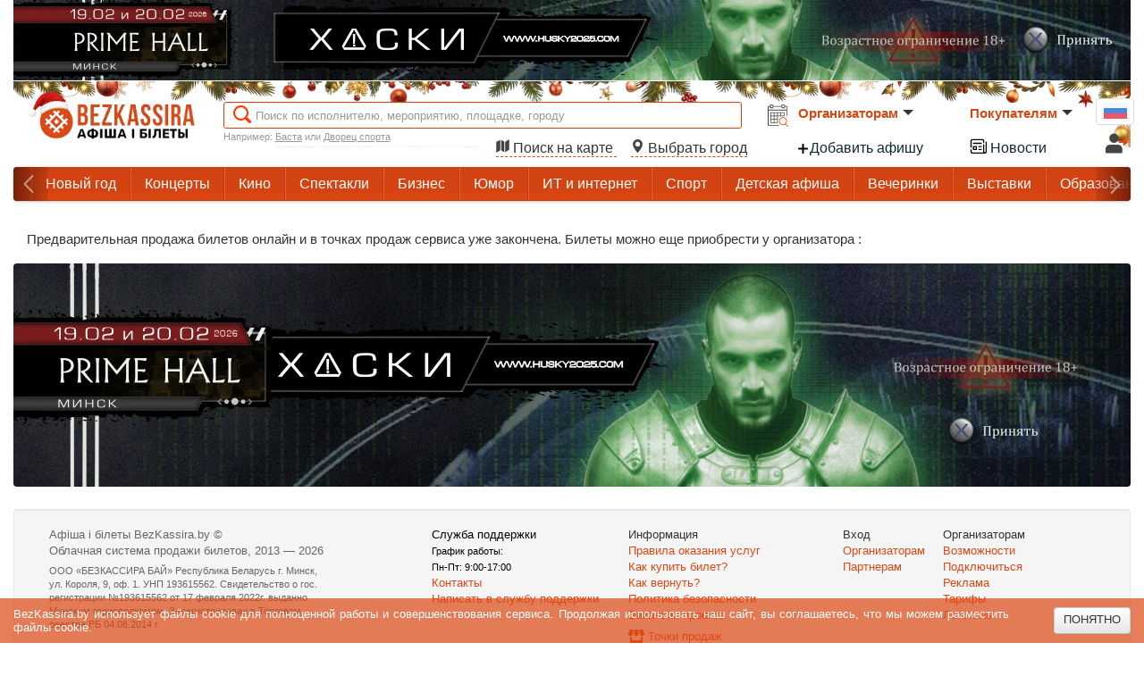

--- FILE ---
content_type: text/html; charset=UTF-8
request_url: https://bezkassira.by/gspd-v-minske-15-marta-67114/buy/
body_size: 8298
content:
<!doctype html>
<html lang="ru">
<head>
    <meta charset="utf-8">
<title>Купить билет на GSPD в Минске 15 марта – BezKassira.by</title>
<meta name="description" content="Большой рейв в Минске от GSPD при участии DEAD BLONDE. Давид GSPD - один из главных представителей российской электронной музыки после долгого перерыва наконец-то приезжает в Минск. 2 часа рейва, слэма и мокрых футболок. Споём как новые треки так и старые хиты.Билеты, купленные в М11 - действительны. Обмен и возврат не требуется.">
<meta property="og:type" content="website">
<meta property="og:description" content="Большой рейв в Минске от GSPD при участии DEAD BLONDE. Давид GSPD - один из главных представителей российской электронной музыки после долгого перерыва наконец-то приезжает в Минск. 2 часа рейва, слэма и мокрых футболок. Споём как новые треки так и старые хиты.Билеты, купленные в М11 - действительны. Обмен и возврат не требуется.">
<meta property="og:title" content="GSPD в Минске 15 марта">
<meta property="og:url" content="https://bezkassira.by/gspd-v-minske-15-marta-67114/buy/">
<meta property="og:locale" content="ru_RU">
<meta property="og:site_name" content="BezKassira.by">
<link rel="canonical" href="https://bezkassira.by/gspd-v-minske-15-marta-67114/buy/">

<meta property="og:image" content="https://bezkassira.by/img/organise/3152/small/67114_0_21800-1708536112.webp">
<meta name="robots" content="NOINDEX, NOFOLLOW">

    <link rel="stylesheet" type="text/css" href="https://css.bezkassira.by/static/bootstrap.css">
<link rel="stylesheet" type="text/css" href="https://css.bezkassira.by/static/min/css/default.css?1768821694">
<link rel="stylesheet" type="text/css" href="https://css.bezkassira.by/static/min/css/buy.css?1768369132">


<script>
    BK = {
        isMobile:false,
        domain:'bezkassira.by',
        project:'bezkassiraby',
        lang:'ru',
        ready: function(f){

            if(document.readyState != 'complete') { document.addEventListener('DOMContentLoaded', f); } else { f(); }
        }
    };
</script>
<script defer src="https://js.bezkassira.by/static/jquery-1.11.3.min.js"></script>
<link rel="manifest" href="/static/manifest/site/bezkassiraby.json">

<script type="text/javascript" defer="" src="https://js.bezkassira.by/static/min/js/vs.js?1764226497"></script>
<script type="text/javascript" defer="" src="https://js.bezkassira.by/static/min/js/function.js?1768810802"></script>
<script type="text/javascript" defer="" src="https://js.bezkassira.by/static/min/js/templates.js?1768810802"></script>





<link rel="shortcut icon" href="https://static.bezkassira.by/img/PROJECTS/bezkassiraby/new_year/favicon-v1.png" type="image/x-icon">
<link rel="apple-touch-icon" href="https://static.bezkassira.by/img/PROJECTS/bezkassiraby/new_year/favicon-apple-touch-icon-192.png" sizes="192x192">

<meta name="theme-color" content="#fff"><meta name="msapplication-navbutton-color" content="#fff"><meta name="apple-mobile-web-app-status-bar-style" content="#fff">
<meta name="viewport" content="width=device-width, initial-scale=1.0">
<meta name='yandex-verification' content='7c962d5f9fcf2af6'>
<meta name="google-site-verification" content="RIBHNLP4N6IykBk7kePNdw93b5JAhdBXVtJF0O6_rzU">
<meta name="theme-color" content="#dd4814">

<!--<base href="https://bezkassira.by/" />-->

<!-- Global site tag (gtag.js) - Google Analytics -->
<script async src="https://www.googletagmanager.com/gtag/js?id=GTM-W9HWJQF"></script>
<script>
        window.dataLayer = window.dataLayer || [];
        function gtag(){dataLayer.push(arguments);}
        gtag('js', new Date());
        gtag('config', 'GTM-W9HWJQF');
        
        
</script>

<!-- Yandex.Metrika counter -->
<script>
    BK.ready(function(){
        (function(m,e,t,r,i,k,a){m[i]=m[i]||function(){(m[i].a=m[i].a||[]).push(arguments)};
            m[i].l=1*new Date();
            for (var j = 0; j < document.scripts.length; j++) {if (document.scripts[j].src === r) { return; }}
            k=e.createElement(t),a=e.getElementsByTagName(t)[0],k.defer=1,k.src=r,a.parentNode.insertBefore(k,a)})
        (window, document, "script", "https://mc.yandex.ru/metrika/tag.js", "ym");

        ym(24343891, "init", {
            clickmap:true,
            trackLinks:true,
            accurateTrackBounce:true,
            webvisor:true,
            trackHash:true,
            ecommerce:"dataLayer"
        });

        
        
   });
</script>
<noscript><img src="https://mc.yandex.ru/watch/24343891" style="position:absolute; left:-9999px;" alt=""></noscript>
<!-- /Yandex.Metrika counter -->
<!-- Facebook Pixel Code -->
<script>
    BK.ready(function(){
    !function(f,b,e,v,n,t,s){if(f.fbq)return;n=f.fbq=function(){n.callMethod?
        n.callMethod.apply(n,arguments):n.queue.push(arguments)};if(!f._fbq)f._fbq=n;
        n.push=n;n.loaded=!0;n.version='2.0';n.queue=[];t=b.createElement(e);t.defer=!0;
        t.src=v;s=b.getElementsByTagName(e)[0];s.parentNode.insertBefore(t,s)}(window,
        document,'script','https://connect.facebook.net/en_US/fbevents.js');
        fbq('init', '475309586620948', {'fbp': '', 'fbc': '', 'external_id': '4165c30037a53cb7e422b2243a01dfa9'});
        
        fbq('track', 'PageView');
        fbq('track', 'ViewContent', {subscription_sid:'67114'});
    });
</script>
<noscript><img height="1" width="1" style="display:none" src="https://www.facebook.com/tr?id=475309586620948&ev=PageView&noscript=1&ud[external_id]=4165c30037a53cb7e422b2243a01dfa9&ud[fbp]="/>
</noscript>
<!-- End Facebook Pixel Code -->

<!-- VK TikTok Code -->
<script>
    BK.ready(function(){
        !function (w, d, t) {
            w.TiktokAnalyticsObject=t;var ttq=w[t]=w[t]||[];ttq.methods=["page","track","identify","instances","debug","on","off","once","ready","alias","group","enableCookie","disableCookie"],ttq.setAndDefer=function(t,e){t[e]=function(){t.push([e].concat(Array.prototype.slice.call(arguments,0)))}};for(var i=0;i<ttq.methods.length;i++)ttq.setAndDefer(ttq,ttq.methods[i]);ttq.instance=function(t){for(var e=ttq._i[t]||[],n=0;n<ttq.methods.length;n++)ttq.setAndDefer(e,ttq.methods[n]);return e},ttq.load=function(e,n){var i="https://analytics.tiktok.com/i18n/pixel/events.js";ttq._i=ttq._i||{},ttq._i[e]=[],ttq._i[e]._u=i,ttq._t=ttq._t||{},ttq._t[e]=+new Date,ttq._o=ttq._o||{},ttq._o[e]=n||{};var o=document.createElement("script");o.type="text/javascript",o.async=!0,o.src=i+"?sdkid="+e+"&lib="+t;var a=document.getElementsByTagName("script")[0];a.parentNode.insertBefore(o,a)};
            ttq.load('CO0NV2RC77U6AAG8TN9G');
            ttq.page();
            ttq.identify({
                "email": "",
                "phone_number": "",
                //"external_id": ""
            })
            
            
        }(window, document, 'ttq');
    });
</script>
<!-- End TikTok Pixel Code -->
</head>
<body>
<!-- Google Tag Manager (noscript) -->
<noscript><iframe src="https://www.googletagmanager.com/ns.html?id=GTM-W9HWJQF"
                  height="0" width="0" style="display:none;visibility:hidden"></iframe></noscript>
<!-- End Google Tag Manager (noscript) -->


<pre id="dd" style="display: none"></pre>
<div class="modal-dialog d-none" id="modal_dialog" onclick="vs.hidePopup(this,event);"></div>
<div class="substrate" id="substrate" style="display: none" onclick="vs.hidePopup(this,event);"></div>
<div id="notifyblock"><span id="notify"></span></div>


<div id="loadingblock"><div class="loadingDoc new-year" id="sl">
    <div class="loader-container">
        <span class="loader-1"></span>
        <span class="loader-3"></span>
        <svg class="load">
            <use href="/img/mobile/default.svg?v=3#load"></use>
        </svg>
    </div>

    <span class="textLoadDoc f-s-16">Подождите, идет загрузка данных</span>

</div></div>
<div class="disableBg " id="disableBg" onclick="vs.hidePopup(this,event);"></div>
<div id="popup_container" class="popup-container"></div>
<noscript>
    <div class="global-site-notice noscript">
        <div class="notice-inner">
            <p>
                <strong>Скорее всего в вашем браузере отключён JavaScript.</strong><br />
                Вы должны включить JavaScript в вашем браузере, чтобы использовать все возможности этого сайта.</p>
        </div>
    </div>
</noscript>
<!--<div style="height: 30px; background: url(https://uguide.ru/js/script/girlianda_uguide_ru_1.gif) repeat-x 100%;"></div>-->

<div style="display: block" id="cookie_notification">
    <div class="cookie-notification" id="c_n">
        <div class="container">
            <span>BezKassira.by использует файлы cookie для полноценной работы и совершенствования сервиса. Продолжая использовать наш сайт, вы соглашаетесь, что мы можем разместить файлы cookie.</span>
            <span class="btn btn-default" onclick="setCookie('cookie_notify_param',1);hide('c_n');">Понятно</span>
        </div>
    </div>
</div>

<script>

    window._AutofillCallbackHandler = window._AutofillCallbackHandler || function(){} // костыль при посещение сайта Instagram WebView на iOS, удалить 16.11.2025

    function errorCallbackJS(e) {
        let stack   = e.error.stack;
        let message = 'Error on page: ' + location.href;
        message += '\n' + e.error.toString();

        if (stack) {
            message += '\n' + stack;
        }

        vs.log.add(message,'error_JS');
    }

    window.addEventListener('error', errorCallbackJS);

    BK.ready(function(){

        app.lang.copy = 'Скопировано';
        app.lang.confirm = {
            text: 'Подтвердите действие',
            cancel: 'Отменить',
            confirm: 'Подтвердить'
        };

        vs.lazyLoading.init();

        app.lang.pwa = {
            L_added_home_screen: 'Добавить на главный экран',
            L_execute_action: 'Вы можете добавить сайт на главный экран выполнив несколько действий:',
            L_show: 'Показать',
            L_tap: 'Нажмите',
            L_on_panel: 'на панели.',
            L_app_home_screen: 'что бы добавить на главный экран.',
            L_proceed: 'Продолжить',
            L_confirm: 'Подтвердить',
            L_canceled: 'Отменить',
            L_install_app_mobile_1: 'Вы можете установить',
            L_install_app_mobile_2: 'как приложение на ваше устройство.',
            PROJECT: 'bezkassiraby'
        }

        PWA.checkShowPwaIos();
    });
</script>



<!-- branding start -->



<!-- branding end -->

<div class="container" id="container">

    <div class="top-banner">
    <a href="https://bezkassira.by/haski-minsk-174238/?not_track=1&utm_source=bezkassira&utm_medium=banner-t3&utm_campaign=174238&redirect_banner_type=t3&redirect_banner_id=3911"><img alt="5219ba8167.webp" loading="lazy" data-src="https://bezkassira.by/img/abk/t3/5219ba8167.webp" style="opacity:0"></a>
</div>

    <header class="row new-year"><!-- start header -->
    <div class="logo new-year">
    <script type="application/ld+json">{"@context":"https://schema.org","@type":"Organization","legalName":"ООО БЕЗКАССИРА БАЙ","url":"https://bezkassira.by","location":"Республика Беларусь г. Минск, ул. Короля, 9, оф. 1","logo":"https://static.bezkassira.by/img/logo__new_year.png"}</script>
    <a href="/">
        <img src="https://static.bezkassira.by/img/logo__new_year.png" width="189" height="55" alt="Афиша и билеты на мероприятия" loading="lazy"/>
    </a>
</div>
    <div class="data-header">
        <div class="search">
            <i class="icon-search" id="icon_search"> </i>
            <input class="search-data-entry" type="text" placeholder="Поиск по исполнителю, мероприятию, площадке, городу" title="Поиск по исполнителю, мероприятию, площадке, городу" onkeyup="search.dropDown.go(this.value,'search_main'); document.getElementById('search_result').style.touchAction = 'auto';">
            <form class="sendDate" id="send_date" method="GET" action="">
                <span class="date pull-right">
                    <input type="hidden" name="type" id="calendar_date" value="" readonly="">


                <i class="calendar-ico add-on" id="calendar_ico" onclick="search.initCalendar({
                    class_container: '.date.pull-right',
                    orient:'left',
                    callback:'search.dropDown.go',
                    nextWeek:true,
                    WeekEndBtn:true,
                    todayBtn:'linked',
                }); ">
                    <svg class="icon-menu">
                        <use href="/img/icons.svg#calendar-search"></use>
                    </svg>
                </i>
                <div class="calendar-dialog" id="calendar_dialog">
                    <div class="triangle"></div>
                </div>

                    <div class="datapiker-wrapper"></div>

                </span>

                <small class="hint">Например: <span class="underline">Баста</span> или <span class="underline">Дворец спорта</span></small>
                <div class="search-result vs-pop-w" id="search_result" style="display:none">
                    <div id="content_date_search"></div>
                </div>
                <span style="float: right;" class="choose-city">

                    <a href="/map-events/" class="tag-a header_map_city" style="margin-right: 1rem;">
                        <svg class="icon-menu map">
                            <use href="/img/icons.svg#map_marker"></use>
                        </svg>
                        Поиск на карте
                    </a>
                    <span class="tag-a header_map_city" onclick="ajaxVs({url:'/block/',act:'info.show_city',p:'',endComplete:'false',historyApi:'off',cache:'on'});">
                        <svg class="icon-menu map">
                            <use href="/img/icons.svg#location"></use>
                        </svg>
                        Выбрать город
                    </span>
                </span>
            </form>
        </div>

        <div class="button-header">
            <div class="guide-link">
        <div class="organization">
                <small><a class="how-buy" href="/registration/organise/">Организаторам <b class="caret"></b></a></small>
        </div>
        <a href="/add-event-poster/" class="sale-points">
                <svg class="icon-plus-active">
                        <use href="/img/icons.svg#plus_active"></use>
                </svg>
                Добавить афишу</a>
</div>

<div class="drop-list" style="width:min-content; flex-direction: column">

        <a href="/user/organise/login/">Вход</a>
        <a href="/registration/organise/">Подключиться</a>
        <a href="/doc/organise/mediakit/">Реклама</a>
        <a href="/doc/organise/tariff/">Тарифы</a>
        <a href="/doc/info/logotipy">Логотипы</a>
        <a href="/promo/organise/">Возможности</a>

</div>

<div class="guide-link">
        <div class="partner">
                <small><a class="for-organize" href="/doc/info/faq/">Покупателям<b class="caret"></b></a></small>
        </div>
        <a href="/novosti/" class="news-href">
            <svg>
                <use href="/img/icons.svg?v=3#news"></use>
            </svg>
            Новости
        </a>
</div>

<div class="drop-list-partner" style="width: 125px">
        <a href="/sale_points/" class="sale-points-tag">
    <svg>
        <use href="/img/icons.svg?v=4#sale_points"></use>
    </svg>
    <span>Точки продаж</span>
</a>
        <a class="gift-certificates-tag" href="/podarochnye-sertifikaty-ot-bezkassiraby-23214/">
                <svg>
                        <use href="/img/icons.svg?v=4#gift"></use>
                </svg>
                <span>Подарочные сертификаты</span>
        </a>
        <hr>
        <a href="/doc/info/faq/">Часто задаваемые вопросы</a>
        <a href="/doc/info/kak_kupit_bilet/">Как купить билет</a>
        <a href="/doc/info/vozvrat_biletov/">Возврат билетов</a>
        <span class="tag-a" onclick="app.supportBoard.init()">Служба поддержки</span>
</div>
        </div>
        <div class="contacts-header">

            <div class="languages">
                <ul class="language-menu">
        <li class="lang current-language"><span class="link"><div class="img ru"></div></span></li>
        <li class="lang" onclick="app.setLang('be')"><span class="lng-link"><div class="img be"></div></span></li><li class="lang" onclick="app.setLang('en')"><span class="lng-link"><div class="img en"></div></span></li>
</ul>

            </div>
            <div class="personal-account" onclick="account.showEnter(event);"><svg class="icon-menu">
                <use href="/img/icons.svg#login"></use>
            </svg></div>
        </div>
    </div>
</header><!-- end header -->


    <nav class="navbar menu-wrapper">
    <div class="navbar-inner custom-inner">
        <div class="gradient gradient-left">
            <div class="nav-button"></div>
        </div>
        <div class="container" style="width: auto;">
            <div class="nav-collapse">
                <div class="nav">
                    <ul class="custom">
                        <li class="sub-link mob_129"><a href="https://bezkassira.by/events/new_year/">Новый год</a></li><li class="sub-link mob_1"><a href="https://bezkassira.by/events/concert/">Концерты</a></li><li class="sub-link mob_13"><a href="https://bezkassira.by/events/kino/">Кино</a></li><li class="sub-link mob_22"><a href="https://bezkassira.by/events/teatry/">Спектакли</a></li><li class="sub-link mob_3"><a href="https://bezkassira.by/events/biznes/">Бизнес</a></li><li class="sub-link mob_43"><a href="https://bezkassira.by/events/humor/">Юмор</a></li><li class="sub-link mob_5"><a href="https://bezkassira.by/events/it_i_internet/">ИТ и интернет</a></li><li class="sub-link mob_18"><a href="https://bezkassira.by/events/sport_event/">Спорт</a></li><li class="sub-link mob_7"><a href="https://bezkassira.by/events/dlya_detey/">Детская афиша</a></li><li class="sub-link mob_39"><a href="https://bezkassira.by/events/party/">Вечеринки</a></li><li class="sub-link mob_6"><a href="https://bezkassira.by/events/exhibition/">Выставки</a></li><li class="sub-link mob_24"><a href="https://bezkassira.by/events/education_and_development/">Образование и развитие</a></li><li class="sub-link mob_25"><a href="https://bezkassira.by/events/quests_and_quizzes/">Квесты и квизы</a></li><li class="sub-link mob_103"><a href="https://bezkassira.by/events/online/">Онлайн</a></li><li class="sub-link mob_14"><a href="https://bezkassira.by/events/hobbi_i_tvorchestvo/">Хобби и творчество</a></li><li class="sub-link mob_15"><a href="https://bezkassira.by/events/iskusstvo_i_kultura/">Искусство и культура</a></li><li class="sub-link mob_10"><a href="https://bezkassira.by/events/eda/">Еда</a></li><li class="sub-link mob_12"><a href="https://bezkassira.by/events/psihologiya_i_samopoznanie/">Психология и самопознание</a></li><li class="sub-link mob_17"><a href="https://bezkassira.by/events/sertificati/">Сертификаты</a></li><li class="sub-link mob_21"><a href="https://bezkassira.by/events/ekskursii_i_puteshestviya/">Экскурсия и путешествие</a></li><li class="sub-link mob_16"><a href="https://bezkassira.by/events/drugie_sobytiya/">Другое событие</a></li><li class="sub-link mob_20"><a href="https://bezkassira.by/events/drugie_razvlecheniya/">Другое развлечение</a></li>
                    </ul>
                </div>
            </div>
        </div>
        <div class="gradient gradient-right">
            <div class="nav-button"></div>
        </div>
    </div>
</nav>





    <div class="row">

        



<div class="info-order" style="padding: 15px;">
    <div class="message">Предварительная продажа билетов онлайн и в точках продаж сервиса уже закончена. Билеты можно еще приобрести у организатора : </div>
   
    <div class="clear"></div>
    
</div>

<div class="clear"></div>
<a href="https://bezkassira.by/haski-minsk-174238/?not_track=1&utm_source=bezkassira&utm_medium=banner-t7&utm_campaign=174238&redirect_banner_type=t7&redirect_banner_id=3914" class="footer-banner" style="min-height:250px"><img data-src="https://bezkassira.by/img/abk/t7/cf7389e14e.webp" alt="cf7389e14e.webp" style="opacity:0" loading="lazy"></a>




    </div>

    <footer class="">
    <div class="well footer-info">

        <div class="span5 copy f-s-13">

            

            Афіша і білеты BezKassira.by <span class="copyr">©</span><br> Облачная система продажи билетов, 2013 — 2026

            <div class="document main">
                ООО «БЕЗКАССИРА БАЙ» Республика Беларусь г. Минск, ул. Короля, 9, оф. 1. УНП 193615562. Свидетельство о гос. регистрации №193615562 от 17 февраля 2022г. выданно Минским горисполкомом. Зарегистрирован в Торговом реестре РБ 04.06.2014 г. <br>
                
            </div>
        </div>

        <div class="info-section">
            <div class="info-section-item border-none span3 support black f-s-13">
                <div class="span3 support" style="margin-left: 0">Служба поддержки</div>
                <small class="schedule">График работы:<br> Пн-Пт: 9:00-17:00<br/></small>
                <ul>
                    <li><a href="/contact/">Контакты</a></li>
                    <li><span class="tag-a" onclick="app.supportBoard.init()">Написать в службу поддержки</span></li>
                    <li></li>
                </ul>
            </div>
            <div class="info-section-item border-none span3 support f-s-13" style="margin-left: 0">
                <div class="title-text f-w-600 f-s-16">Информация</div>
                <ul>
                    <li><a href="/doc/info/rule/">Правила оказания услуг</a></li>
                    <li><a href="/doc/info/kak_kupit_bilet/">Как купить билет?</a></li>
                    <li><a href="/doc/info/vozvrat_biletov/">Как вернуть?</a></li>
                    <li><a href="/doc/info/privacy-policy/">Политика безопасности</a></li>
                    <li><a href="/doc/info/vacancy/">Вакансии проекта</a></li>
                    <li class="sale-points-tag">
                        <svg class="d-none-important">
                            <use href="/img/icons.svg?v=4#sale_points"></use>
                        </svg>
                        <a href="/sale_points/">Точки продаж</a>
                    </li>
                    <li class="gift-certificates-tag">
                        <svg class="d-none-important">
                            <use href="/img/icons.svg?v=4#gift"></use>
                        </svg>
                        <a href="/podarochnye-sertifikaty-ot-bezkassiraby-23214/">Подарочные сертификаты</a>
                    </li>
                </ul>
            </div>
            <div class="info-section-item border-none gate-entrance f-s-13 span">
                <div class="title-text f-w-600 f-s-16">Вход</div>
                <ul>
                    <li><a href="/user/organise/login/">Организаторам</a></li>
                    <li><a href="/user/organise/login/">Партнерам</a></li>
                </ul>
            </div>
            <div class="info-section-item border-none f-s-13 span">
                <div class="title-text f-w-600 f-s-16">Организаторам</div>
                <ul>
                    <li><a href="/promo/organise/">Возможности</a></li>
                    <li><a href="/registration/organise/">Подключиться</a></li>
                    <li><a href="/doc/organise/mediakit/">Реклама</a></li>
                    <li><a href="/doc/organise/tariff/">Тарифы</a></li>
                    <li><a href="/doc/info/logotipy">Логотипы</a></li>
                </ul>
            </div>
        </div>
        <div class="clear"></div>
        <div class="span_social">
            <div class="title-text f-w-600 f-s-16 black">Мы в соц. сетях</div>
            <ul class="social_icons" style="list-style: none;padding: 0">
    <li style="display:inline-block"><a href="https://instagram.com/bezkassira.afisha/" rel="nofollow" style="background:url('https://static.bezkassira.by/img/sprite_icon_v2.gif') no-repeat -44px -35px;margin-left:5px;width: 35px;height:35px;display: block"></a></li><li style="display:inline-block"><a href="https://t.me/bezkassiraby" rel="nofollow" style="background:url('https://static.bezkassira.by/img/sprite_icon_v2.gif') no-repeat -184px -35px;margin-left:5px;width: 35px;height:35px;display: block"></a></li><li style="display:inline-block"><a href="https://www.tiktok.com/@bezkassira" rel="nofollow" style="background:url('https://static.bezkassira.by/img/sprite_icon_v2.gif') no-repeat -218px 0px;margin-left:5px;width: 35px;height:35px;display: block"></a></li><li style="display:inline-block"><a href="https://facebook.com/bezkassiraby" rel="nofollow" style="background:url('https://static.bezkassira.by/img/sprite_icon_v2.gif') no-repeat -78px 0;margin-left:5px;width: 35px;height:35px;display: block"></a></li><li style="display:inline-block"><a href="https://vk.com/bezkassiraby" rel="nofollow" style="background:url('https://static.bezkassira.by/img/sprite_icon_v2.gif') no-repeat -43px 0;margin-left:5px;width: 35px;height:35px;display: block"></a></li><li style="display:inline-block"><a href="https://www.ok.ru/group/54275802857716" rel="nofollow" style="background:url('https://static.bezkassira.by/img/sprite_icon_v2.gif') no-repeat -114px 0;margin-left:5px;width: 35px;height:35px;display: block"></a></li>
</ul>

            <div class="title-text f-w-600 f-s-16 black hide">Принимаем к оплате</div>
            <div class="pay-logo" >
                <img loading="lazy" class="w-25" src="https://static.bezkassira.by/img/PROJECTS/bezkassiraby/logo_payment_methods_v7.png" alt="Основные способы оплаты на сайте" title="Основные способы оплаты на сайте">
            </div>

        </div>

    </div>
</footer>








    

</div> <!-- /container -->
</body>
</html>

--- FILE ---
content_type: text/css
request_url: https://css.bezkassira.by/static/min/css/buy.css?1768369132
body_size: 8033
content:
.manager-count-ticket{display:flex;justify-content:center}.manager-count-ticket input{background-color:#fff;border-radius:unset;font-size:18px;height:32px;text-align:center;width:42px}.additional-service-list .tool-count-ticket,.manager-count-ticket .tool-count-ticket{border:1px solid #f5f5f5;color:#dd4814;cursor:pointer;font-size:30px;font-weight:600;min-height:30px;padding-top:10px;text-align:center;width:42px}.additional-service-list .tool-count-ticket{width:30px}.manager-count-ticket .tool-count-ticket:hover{border:1px solid #dd4814;color:#333}.well.tickets{padding:20px;position:relative}.well.tickets .title{bottom:57px!important;right:22px!important}.well.tickets .socials{margin-top:-31px}.well.tickets .wrp-mng-btn-iu{align-items:baseline;display:flex;justify-content:flex-end}.well.tickets .wrp-mng-btn-iu>dd{align-items:center;display:flex;flex-direction:column}.well.tickets .order-info-content .info-status-order{font-size:75%}.well.tickets .return-tickets-btn{margin-top:10px}.tickets .icon-question{height:13px;width:13px}.tickets .tooltip{padding:0}.tickets .content-info{float:right;font-size:22px;margin-bottom:20px}.tickets .discount-container{color:#dd4814;font-size:80%;margin-bottom:8px;text-align:right}.tickets .bonus-points-container{color:#7b3eb8;font-size:80%;margin-bottom:8px;text-align:right}.tickets .box-office-fee-container,.tickets .commission-container{font-size:80%;margin:5px 0;text-align:right}.tickets .title-info-pay{color:#333;font-size:20px;font-weight:700;margin-bottom:15px}.tickets .cont-bnt-pay{background-color:#fff;border:1px solid #ccc;border-radius:4px;margin-bottom:18px;margin-top:20px;padding:25px 35px 25px 14px;text-align:center;text-shadow:0 1px 0 hsla(0,0%,100%,.5)}.tickets .cont-bnt-rooms{border-bottom:1px solid #ccc;margin-bottom:20px;padding-bottom:20px}.tickets .cont-bnt-rooms a{margin-right:10px}.tickets .notify-error{font-size:20px;line-height:24px;margin:10px 0 20px}.tickets .notify-error b{color:red}.tickets .payment-block{background-color:#fff;border:1px solid #19b6ee;-webkit-border-radius:4px;-moz-border-radius:4px;border-radius:4px;margin-bottom:18px;padding:8px 35px 8px 14px;text-shadow:0 1px 0 hsla(0,0%,100%,.5)}.tickets .payment-block ul{font-size:16px}.tickets .payment-block ul li{line-height:22px}.tickets .order-data,.tickets .user-data{font-size:18px;line-height:24px}.tickets .order-data .placement{align-items:center;display:flex;justify-content:space-between}.tickets .order-data .placement.indent{margin-left:20px}.tickets .order-data .placement small{font-size:80%}.tickets .user-data{margin-bottom:20px}.tickets .user-data .item{align-items:center;display:flex;justify-content:space-between}.tickets .rules-provision{cursor:pointer;display:block}.tickets .rules-provision input[type=checkbox]{margin-right:5px}.tickets .payment_points{cursor:pointer;display:block;font-weight:700}.tickets .phone-verify{text-align:center}.tickets .use-email{cursor:pointer;left:21%;position:relative}.tickets .gift-certificate .control-label{font-size:22px;font-weight:700;line-height:28px}.tickets .gift-certificate .card-input{margin:15px 0}.tickets .gift-certificate .card-info{text-align:center;width:22em}.tickets .gift-certificate .card-value{text-align:center;width:80px}.tickets .order-info{float:right;font-size:22px;padding:20px 10px 20px 0}.tickets .empty-ticket{color:#dd4814}.tickets .in-stock{margin-left:10px}.tickets .n-order{font-size:16px;margin-bottom:10px}.tickets .link-pay{margin-bottom:10px;margin-left:20px}.tickets .comment{height:auto;width:442px}.tickets #delivery input,.tickets #delivery textarea{margin-right:10px;margin-top:10px}.tickets .title-field{display:block;font-weight:700;padding:10px 0}.tickets .notify-pay{font-weight:700;text-align:center}.tickets .radio-payments{float:left}.popup-container .info-payment{background-color:#fff;box-shadow:0 0 10px #ccc;display:none;position:absolute;width:500px;z-index:3}.popup-container .info-payment.erip_info{width:700px}.tickets .info-payment.ipay_info{width:600px}.tickets .info-payment.erip_info{width:700px}#insert_count_tickets{width:300px}.tickets .agree{font-size:12px}.tickets .alert.ticket-email{font-size:12px;margin-top:10px}.tickets .buy-tickets{position:absolute;right:0;top:5px}.tickets .title{left:0;position:relative;top:0}.tickets .center-text{align-content:flex-end;align-items:center;display:flex;justify-content:space-evenly;text-align:center;width:100%}.tickets .tab-content{display:none;padding:10px}.tickets .tab-content:first-of-type{display:block}.tickets .questionnaire{margin:10px 0}.tickets .questionnaire h3{margin-bottom:10px}.tickets .payment-tabs{text-align:center}.tickets .payment-tab{border:1px solid #fff;display:inline-block;height:140px;padding:5px;vertical-align:top;width:115px}.tickets .label-payments.active,.tickets .label-payments:hover:not(.disable-pay),.tickets .payment-tab.active,.tickets .payment-tab:hover{background:#f9f9f9;border:1px solid #dd4814;border-radius:5px;cursor:pointer}.tickets .payment-explanation{margin:15px 0}.tickets .tab-content-payment{display:none}.tickets .tabs-content-payment .tab-content-payment:first-child{display:block}.tickets form{margin:0}.tickets .ico-pay-group{height:90px;margin:auto;width:100px}.tickets .card_online{background:url("/img/sprite_main_payment_10.png") no-repeat 0 0;background-size:900%}.tickets .card{background:url("/img/sprite_main_payment_10.png") no-repeat 12.5% 0;background-size:900%}.tickets .e_money{background:url("/img/sprite_main_payment_10.png") no-repeat 25% 0;background-size:900%}.tickets .cash{background:url("/img/sprite_main_payment_10.png") no-repeat 37.5% 0;background-size:900%}.tickets .non_cash{background:url("/img/sprite_main_payment_10.png") no-repeat 50% 0;background-size:900%}.tickets .reg_only{background:url("/img/sprite_main_payment_10.png") no-repeat 62.5% 0;background-size:900%}.tickets .e_bank{background:url("/img/sprite_main_payment_10.png") no-repeat 75% 0;background-size:900%}.tickets .ticket_wallet{background:url("/img/sprite_main_payment_10.png") no-repeat 87.5% 0;background-size:900%}.tickets .gift_card{background:url("/img/sprite_main_payment_10.png") no-repeat 100% 0;background-size:900%}.tickets .label-payments{border:1px solid #fff;clear:both;display:block;line-height:14px;margin-bottom:5px;min-height:34px;padding:10px}.tickets .desc-pay div{margin-top:4px}.tickets .desc-pay .alert{margin-bottom:0}.tickets .ico-options{float:left;text-align:center;width:100px}.tickets .ico-options .ico{height:35px;margin:auto;width:80px}.tickets .ico{background:url("/img/sprite_payment_27.png") no-repeat}.tickets .ico-bepaid_card_online{background-position:-1200px 0}.tickets .ico-everypay_card_online{background-position:-2480px 0}.tickets .ico-bepaid_visa_gold_card_online{background-position:-2640px 0}.tickets .ico-bepaid_visa_platinum_card_online{background-position:-2720px 0}.tickets .ico-bepaid_visa_signature_card_online{background-position:-2800px 0}.tickets .ico-bepaid_visa_infinity_card_online{background-position:-2880px 0}.tickets .ico-bepaid_visa_business_card_online{background-position:-2480px 0;width:50px!important}.tickets .ico-bepaid_visa_bins_card_online{background-position:-3200px 0}.tickets .ico-webpay_card_online{background-position:-80px 0}.tickets .ico-assist_card_online{background-position:-160px 0}.tickets .ico-bepaid_erip_card,.tickets .ico-hutkigrosh_card{background-position:-240px 0}.tickets .ico-erip_terminal_card{background-position:-320px 0}.tickets .erip_bank_cash,.tickets .ico-cashless_non_cash,.tickets .ico-erip_bank_card,.tickets .ico-erip_bank_cash,.tickets .ico-non_cash_non_cash{background-position:-400px 0}.tickets .ico-cashew_card{background-position:-3280px 0}.tickets .ico-bepaid_halva_card_online{background-position:-480px 0}.tickets .ico-paysera_webmoney_e_money,.tickets .ico-webmoney_e_money{background-position:-560px 0}.tickets .ico-ipay_e_money{background-position:-640px 0}.tickets .ico-delivery_service_cash{background-position:-1040px 0}.tickets .ico-bgpb_card_card_online{background-position:-800px 0}.tickets .ico-registration_reg_only{background-position:-880px 0}.tickets .ico-bgpb_acquiring_card_online{background-position:-800px 0}.tickets .ico-delivery{background-position:-1040px 0}.tickets .ico-liqpay_cash_cash,.tickets .ico-reservation_cash{background-position:-1120px 0}.tickets .ico-paysera_seblv_e_bank{background-position:-1520px 0}.tickets .ico-paysera_parexlv_e_bank{background-position:-1440px 0}.tickets .ico-paysera_hanzalv_e_bank{background-position:-1600px 0}.tickets .ico-paysera_lv_dnb_e_bank{background-position:-1360px 0}.tickets .ico-decta_card_online{background-position:-1280px 0}.tickets .ico-paysera_wallet_e_money{background-position:-1680px 0}.tickets .ico-ticket_wallet_ticket_wallet{background-position:-1840px 0}.tickets .ico-gift_card_gift_card{background-position:-1920px 0}.tickets .ico-alfabank_card_online{background-position:-2000px 0}.tickets .ico-liqpay_apay_card_online{background-position:-2080px 0}.tickets .ico-liqpay_gpay_card_online{background-position:-2160px 0}.tickets .ico-liqpay_privat24_e_bank{background-position:-2320px 0}.tickets .ico-przelewy24_e_bank{background-position:-2560px 0}.tickets .ico-tbank_sbp_e_bank{background-position:-2960px 0}.tickets .ico-tbank_sberpay_e_bank{background-position:-3040px 0}.tickets .ico-tbank_tpay_e_bank{background-position:-3120px 0}.tickets .ico-liqpay_e_money{background-position:-2240px 0}.tickets .ico-liqpay_masterpass_card_online{background-position:-2400px 0}.tickets .ico-liqpay_card_card_online,.tickets .ico-tbank_card_online{background-position:-2480px 0}.tickets .option-payment{width:60%}.tickets .group-desc{position:relative;top:-37px;width:40%}.tickets .desc-group-cont{padding-left:10px}.tickets .item-tickets{border-top:none;vertical-align:middle}.tickets .item-tickets .sh-hi-plan:hover{background-color:#fff!important}.tickets .placement-name{font-size:18px;font-weight:700;text-align:center}.tickets .price-info{color:green;font-size:16px;font-weight:600;vertical-align:middle}.tickets .td-price{text-align:center}.tickets .payment-block{margin-bottom:20px}.tickets .fname{width:90px}.tickets .mname{width:100px}.tickets .lname{width:150px}.tickets .description-ticket{color:#999;font-size:12px;line-height:15px;margin:10px 0}.item-title-popup .time-duration,.single-sub-item .time-duration,.tickets .time-duration{color:red;font-size:85%;line-height:13px;margin-top:5px}.single-sub-item .discount-price,.single-sub-item .time-duration{font-size:12px!important}.item-title-popup .time-duration{font-size:11px!important}.tickets .few-tickets,.tickets .out-soon{color:#dd4814;font-size:85%;line-height:13px;margin-top:5px}.tickets .enough-tickets{color:#333;font-size:85%;line-height:13px;margin-top:5px}.tickets .whole-discount{color:green;margin-bottom:5px;margin-top:0}.tickets .count-ticket{min-width:250px;padding:5px}.tickets .btn-select-place{background-color:#fff;border:1px solid #c03d14;border-radius:4px;cursor:pointer;font-size:16px;padding:6px 25px}.tickets .btn-select-place:hover{background-color:#c03d14;color:#fff;text-decoration:none;transition:.3s}.tickets .group_info_ticket{height:42px;margin-bottom:0;width:52px}.tickets .styled-select{position:relative}.tickets .styled-select select{-webkit-appearance:none;background:url(/img/down-chevron-svgrepo-com.svg) no-repeat;background-origin:content-box;background-position:0;background-repeat:no-repeat;background-size:55px 12px;font-size:17px;padding:7px 7px 7px 10px}.tickets small.remainder{display:block}.tickets .disable-item{color:#999!important}.tickets .alert-danger{font-size:17px;line-height:21px}.info-order .btn-selected-payment{float:right;margin-top:20px}.item-title-popup .discount-price,.single-sub-item .discount-price,.tickets .discount-price{color:#999;display:block;font-size:95%;text-align:center;text-decoration:line-through}.item-title-popup .discount-price{display:inline-block;padding-left:8px}.item-title-popup .price-ticket{margin-top:5px}.item-title-popup .price-ticket .green{font-size:13px;font-weight:500}.tickets .container-item-ticket{align-items:center;display:flex;flex-direction:row;padding:10px 0}.tickets .border_category{border-bottom:1px solid #ddd}.tickets .sub-weight{font-weight:400}.tickets .container-item-ticket.disable-item .time-duration{display:none}.tickets .td-placement-name{margin:5px 0;padding:0 10px;width:60%}.single-sub-item .price-ticket,.tickets .price-ticket{text-align:center;width:40%}.tickets .additional-service-list .tool-count-ticket.right-tool,.tickets .manager-count-ticket .tool-count-ticket.right-tool{border-radius:0 5px 5px 0}.tickets .additional-service-list .tool-count-ticket.left-tool,.tickets .manager-count-ticket .tool-count-ticket.left-tool{border-radius:5px 0 0 5px}.tickets .additional-service-list .tool-count-ticket.left-tool,.tickets .additional-service-list .tool-count-ticket.right-tool{background-color:#fff}.tickets .show-additional-service{display:block!important}.tickets .select-tickets-block{align-items:center;display:flex;flex-direction:column;width:40%}.tickets .additional-service{display:none;z-index:6}.tickets .additional-service .add{align-items:center;cursor:pointer;display:flex;font-size:12px;height:20px}.tickets .additional-service .add svg{fill:green;height:100%;margin-right:5px;width:15px}.tickets .additional-service-list{background-color:#fff;border:1px solid #ddd;border-radius:10px;box-shadow:0 5px 10px rgba(0,0,0,.5);min-width:350px;padding:25px 10px 10px;position:absolute;right:30px;z-index:1}.tickets .additional-service-list .item{align-items:center;display:flex;justify-content:space-between;padding:5px}.tickets .additional-service-list .item .name{align-items:flex-start;display:flex;flex-direction:column;font-size:14px;position:relative;text-align:left}.tickets .additional-service-list .item .name span{color:#008011;font-weight:400}.tickets .additional-service-list .close-discount{right:7px;top:6px}.tickets .input-additional{height:32px;margin:0;width:30px}.fields-non-cash .first-column{margin-right:20px}.tabs{list-style:none;margin:0;overflow:hidden;padding:0;width:100%}.tabs li{float:left;margin:0 .5em 0 0}.additional-service-list .tooltip{position:absolute}.item .tooltiptext.tooltip-top{color:#000!important;font-weight:400;height:max-content;margin-left:7px;min-width:155px;text-align:start}.additional-service-list .icon-question{position:absolute}.tabs span{background:#ddd;background-image:linear-gradient(180deg,#fff,#ddd);border-radius:5px 0 0 0;box-shadow:0 2px 2px rgba(0,0,0,.4);color:#444;cursor:pointer;float:left;padding:.7em 3.5em;position:relative;text-decoration:none;text-shadow:0 1px 0 hsla(0,0%,100%,.8)}.tabs span:focus,.tabs span:focus:after,.tabs span:hover,.tabs span:hover:after{background:#fff}.tabs span:focus{outline:0}.tabs span:after{background:#ddd;background-image:linear-gradient(180deg,#fff,#ddd);border-radius:0 5px 0 0;bottom:0;box-shadow:2px 2px 2px rgba(0,0,0,.4);content:"";position:absolute;right:-.5em;top:0;width:1em;z-index:1}.tabs .active span,.tabs .active span:after,.tickets .tabs-content{background:#fff;z-index:2}.tickets .tabs-content{border-radius:5px;box-shadow:0 -2px 3px -2px rgba(0,0,0,.5)}.plan-container{background-color:#fff;border-radius:4px;position:relative}.plan-container .plane-data-container{overflow:hidden;position:relative;text-align:center}.plan-container .sectors{background-color:#d7f2fc;border:1px solid #c9c7c4;border-radius:3px;display:flex;flex-direction:column;padding:10px;position:absolute;right:10px;top:10px;z-index:2}.plan-container .sectors #info_sectors{flex-direction:column;margin-top:5px}.plan-container .sectors .sectors-title{cursor:pointer;font-weight:700}.plan-container .sectors .sectors-title .active-icon{display:inline-block;margin-left:-3px;padding-right:3px;position:relative;top:-1px;transform:rotate(-90deg);transition:all .2s ease}.plan-container .sectors .sectors-title .active-icon.on{transform:rotate(0deg)}.plan-container .plan-overlay{align-items:center;background-color:rgba(0,0,0,.55);border-radius:8px;display:none;flex-direction:column;height:100%;justify-content:normal;left:0;opacity:1;position:absolute;top:0;transition:opacity .3s ease-in-out;width:100%;z-index:1}.plan-container .plan-overlay .plan-overlay-text{color:#fff;font-size:1.15rem;font-weight:700;margin-top:23vw}.plan-container .plan-overlay .plan-overlay-img-click{display:block!important;height:14vw;left:44vw!important;margin-top:4vh!important;position:absolute!important;width:15vw}@media (orientation:landscape){.plan-container .plan-overlay .plan-overlay-img-click{height:14vh;left:45%!important;width:15vh}.plan-container .plan-overlay .plan-overlay-text{margin-top:18vh}}.plan{cursor:move;font-size:10px;left:0;margin:auto;position:relative;top:0}.plan .text-plane{font-size:2em;position:absolute;text-align:center;white-space:nowrap}.plan .text-plane.border{border:1px solid #333}.plan .text-plane.desk{border:1px solid #333;border-radius:18px;height:35px;line-height:35px;width:35px}.plan .text-plane.bk{background-color:#333}.plan .text-plane.radius{border-radius:3px}.plan .row-line,.plan div[class*=row]{height:1.5em;left:50%;position:relative!important}.plan .cir-line{position:absolute}.master-plan g circle,.master-plan g rect,.master-plan g text,.placements-info g circle{fill:#ccc}.master-plan g circle,.master-plan g rect,.placements-info g circle{fill-opacity:.6}.master-plan .select-sector{border:2px solid tomato!important;box-shadow:inset 0 0 2px 0 tomato}.master-plan .item-sector i{border:1px solid #999;border-radius:3px;display:inline-block;height:8px;margin-right:5px;width:8px}.master-plan .item-sector{cursor:pointer;margin-right:15px}.master-plan .sector-name{line-height:14px}.master-plan g text{fill:#000}.master-plan .pl.active{cursor:pointer}.master-plan g.area rect{cursor:pointer;fill:#fff;stroke:#0c0c0c;stroke-width:1}.master-plan rect.brown{fill:#c00}@media only screen and (pointer:fine){.master-plan .pl.active:hover>circle:not(.shapes),.master-plan .pl.active:hover>rect:not(.shapes),.master-plan .selected>circle,.master-plan .selected>rect,.master-plan .ui-selecting>circle,.placements-info .selected>circle{fill:#d44815!important;stroke:#97310e;stroke-width:2}}@media only screen and (pointer:coarse){.master-plan .selected>circle,.master-plan .ui-selecting>circle,.placements-info .selected>circle{fill:#d44815!important;stroke:#97310e;stroke-width:2}}.chartreuse,.master-plan g.chartreuse circle,.master-plan g.chartreuse rect{fill:#7fff00}.bordo,.master-plan g.bordo circle,.master-plan g.bordo rect{fill:#400040}.master-plan g.pink circle,.master-plan g.pink rect,.pink{fill:pink}.master-plan g.mediumslateblue circle,.master-plan g.mediumslateblue rect,.mediumslateblue{fill:#7b68ee}.coral,.master-plan g.coral circle,.master-plan g.coral rect{fill:coral}.magenta,.master-plan g.magenta circle,.master-plan g.magenta rect{fill:#f0f}.darkcyan,.master-plan g.darkcyan circle,.master-plan g.darkcyan rect{fill:#008b8b}.gold,.master-plan g.gold circle,.master-plan g.gold rect{fill:gold}.fiolent,.master-plan g.fiolent circle,.master-plan g.fiolent rect{fill:#8080ff}.master-plan g.slateblue circle,.master-plan g.slateblue rect,.slateblue{fill:#6a5acd}.lime,.master-plan g.lime circle,.master-plan g.lime rect{fill:#0f0}.master-plan g.slategray circle,.master-plan g.slategray rect,.slategray{fill:#708090}.master-plan g.saddlebrown circle,.master-plan g.saddlebrown rect,.saddlebrown{fill:#8b4513}.honeydew,.master-plan g.honeydew circle,.master-plan g.honeydew rect{fill:#f0fff0}.master-plan g.salmon circle,.master-plan g.salmon rect,.salmon{fill:salmon}.lightgoldenrodyellow,.master-plan g.lightgoldenrodyellow circle,.master-plan g.lightgoldenrodyellow rect{fill:#fafad2}.master-plan g.sandybrown circle,.master-plan g.sandybrown rect,.sandybrown{fill:#f4a460}.lightcoral,.master-plan g.lightcoral circle,.master-plan g.lightcoral rect{fill:#f08080}.master-plan g.violet circle,.master-plan g.violet rect,.violet{fill:violet}.green,.master-plan g.green circle,.master-plan g.green rect{fill:green}.master-plan g.purple circle,.master-plan g.purple rect,.purple{fill:purple}.master-plan g.red circle,.master-plan g.red rect,.red{fill:red}.master-plan g.yellow circle,.master-plan g.yellow rect,.yellow{fill:#ff0}.blue,.master-plan g.blue circle,.master-plan g.blue rect{fill:#00f}.master-plan g.olive circle,.master-plan g.olive rect,.olive{fill:olive}.aquamarine,.master-plan g.aquamarine circle,.master-plan g.aquamarine rect{fill:#7fffd4}.goldenrod,.master-plan g.goldenrod circle,.master-plan g.goldenrod rect{fill:#daa520}.master-plan g.mediumblue circle,.master-plan g.mediumblue rect,.mediumblue{fill:#0000cd}.deepskyblue,.master-plan g.deepskyblue circle,.master-plan g.deepskyblue rect{fill:#00bfff}.darkorange,.master-plan g.darkorange circle,.master-plan g.darkorange rect{fill:#ff8c00}.darkblue,.master-plan g.darkblue circle,.master-plan g.darkblue rect{fill:#00008b}.darkgo,.master-plan g.darkgo circle,.master-plan g.darkgo rect{fill:#b8860b}.brown,.master-plan g.brown circle,.master-plan g.brown rect{fill:brown}.master-plan g.paleturquoise circle,.master-plan g.paleturquoise rect,.paleturquoise{fill:#afeeee}.master-plan g.mediumspringgreen circle,.master-plan g.mediumspringgreen rect,.mediumspringgreen{fill:#00fa9a}.indianred,.master-plan g.indianred circle,.master-plan g.indianred rect{fill:#cd5c5c}.cornflowerblue,.master-plan g.cornflowerblue circle,.master-plan g.cornflowerblue rect{fill:#6495ed}.master-plan g.seagreen circle,.master-plan g.seagreen rect,.seagreen{fill:#2e8b57}.deeppink,.master-plan g.deeppink circle,.master-plan g.deeppink rect{fill:#ff1493}.forestgreen,.master-plan g.forestgreen circle,.master-plan g.forestgreen rect{fill:#228b22}.cadetblue,.master-plan g.cadetblue circle,.master-plan g.cadetblue rect{fill:#5f9ea0}.master-plan g.palegreen circle,.master-plan g.palegreen rect,.palegreen{fill:#98fb98}.khaki,.master-plan g.khaki circle,.master-plan g.khaki rect{fill:khaki}.hotpink,.master-plan g.hotpink circle,.master-plan g.hotpink rect{fill:#ff69b4}.crimson,.master-plan g.crimson circle,.master-plan g.crimson rect{fill:#dc143c}.lawngreen,.master-plan g.lawngreen circle,.master-plan g.lawngreen rect{fill:#7cfc00}.lightsteelblue,.master-plan g.lightsteelblue circle,.master-plan g.lightsteelblue rect{fill:#b0c4de}.darkgreen,.master-plan g.darkgreen circle,.master-plan g.darkgreen rect{fill:#006400}.master-plan g.palevioletred circle,.master-plan g.palevioletred rect,.palevioletred{fill:#db7093}.master-plan g.royalblue circle,.master-plan g.royalblue rect,.royalblue{fill:#4169e1}.master-plan g.wheat circle,.master-plan g.wheat rect,.wheat{fill:wheat}.darkseagreen,.master-plan g.darkseagreen circle,.master-plan g.darkseagreen rect{fill:#8fbc8f}.darkred,.master-plan g.darkred circle,.master-plan g.darkred rect{fill:#8b0000}.master-plan g.springgreen circle,.master-plan g.springgreen rect,.springgreen{fill:#00ff7f}.firebrick,.master-plan g.firebrick circle,.master-plan g.firebrick rect{fill:#b22222}.master-plan g.mediumturquoise circle,.master-plan g.mediumturquoise rect,.mediumturquoise{fill:#48d1cc}.lightseagreen,.master-plan g.lightseagreen circle,.master-plan g.lightseagreen rect{fill:#20b2aa}.darkolivegreen,.master-plan g.darkolivegreen circle,.master-plan g.darkolivegreen rect{fill:#556b2f}.lightpink,.master-plan g.lightpink circle,.master-plan g.lightpink rect{fill:#ffb6c1}.master-plan g.skyblue circle,.master-plan g.skyblue rect,.skyblue{fill:#87ceeb}.master-plan g.mediumseagreen circle,.master-plan g.mediumseagreen rect,.mediumseagreen{fill:#3cb371}.limegreen,.master-plan g.limegreen circle,.master-plan g.limegreen rect{fill:#32cd32}.master-plan g.peru circle,.master-plan g.peru rect,.peru{fill:peru}.master-plan g.powderblue circle,.master-plan g.powderblue rect,.powderblue{fill:#b0e0e6}.canvas-plane{border:1px solid #fff}.opacity circle,.placements-info .opacity{fill-opacity:0!important;stroke:#ccc}g.reserved circle,g.reserved rect{fill:#00f!important}g.commissioner circle,g.commissioner rect{stroke:#00f;stroke-width:1}g.commissioner text{fill:#000}g.sales circle,g.sales rect{fill:#333!important}g.selected-commissioner circle,g.selected-commissioner rect{fill:#d44815!important;stroke-width:1}g.selected-commissioner text{fill:#00f;stroke-width:1}.activity-edit_plane .disable{cursor:pointer}.container-iframe .footer-info-widget{margin:10px}.info-order{background-color:#fff;left:0;position:relative;top:0}.info-order .cont-order{float:none}.info-order .well{padding-bottom:5px}.info-order .info-payment{background-color:#d7f2fc;border-color:#b6f3fa;padding-bottom:5px}.info-order .code-country{float:left;margin-right:5px;margin-top:5px}.info-order .copyright{float:right}.info-order .copyright .text{color:#666;float:left;font-size:15px;margin-right:10px;position:relative;top:15px}.info-order .alert.promo{display:none;margin-bottom:2px;margin-top:10px;position:relative}.info-order .alert.promo form{margin:0}.info-order .promo-link{display:inline-block;font-size:17px;margin-left:15px;margin-top:25px}.info-order .number-tickets b{font-size:14px}.info-order .message{cursor:pointer;font-size:15px;line-height:20px}.info-order .h3-date{float:left;margin-right:20px;margin-top:5px}.info-order .explanation{color:#51a351;float:left;line-height:13px;margin-right:10px;margin-top:10px;text-align:center}.info-order .thumbnail.for-date{border-color:#51a351;float:left;margin-bottom:8px;margin-top:5px}.info-order .thumbnail.for-date a div.own-date{border-right:1px solid #51a351;padding-left:5px;padding-right:5px}.info-order .thumbnail.for-date a:first-child div.own-date{padding-left:0}.info-order .thumbnail.for-date a:last-child div.own-date{border-right:none;padding-right:0}.info-order .cont-data-order{background:#fff;border:1px solid #ccc;border-radius:4px;box-shadow:0 5px 10px rgba(0,0,0,.5);left:1%;max-height:250px;overflow:auto;padding:10px;position:absolute;top:1%;z-index:130}.info-order .container-timer{font-size:15px;font-weight:700;margin-bottom:5px;text-align:center}.info-order .timer{color:#dd4814}.info-order .cancel-select{color:#dd4814;cursor:pointer;font-size:23px;font-weight:700;margin-left:5px;position:relative;top:3px}.info-order .selected-ticket-item{border-bottom:1px dotted #ccc;margin-top:5px}.info-order .control-select-payment{margin-top:10px;text-align:right}.info-order .selected-info-ticket{float:left;line-height:22px;margin-right:20px}.info-order .data-order{text-align:right}.info-order .show-detail{text-align:center}.info-order .vk-settings{background:rgba(0,0,0,.5) none repeat scroll 0 0;border-radius:3px;color:#fff;cursor:pointer;padding:4px 8px;position:absolute;right:0;top:0}.tickets .edit-order{background:#fff}.info-order .info-tickets{padding:0 20px 15px}.info-tickets .activity-name{align-items:center;display:flex}.info-tickets .activity-name img{margin-right:20px}.info-order .popup-discount-block{margin-top:10px;overflow:hidden;text-align:center}.info-order .item-discount{background-color:#d7f2fc;border:1px solid #b6f3fa;border-radius:3px;display:inline-block;padding:5px 30px 5px 10px;position:relative}.info-order .item-discount .discount-body{display:flex}.info-order .item-discount .time-duration{margin-top:0;text-align:right}.info-order .close-discount{color:#666;cursor:pointer;font-size:26px;margin-left:10px;position:absolute;right:5px;top:0}.info-order .icon-discount{cursor:pointer;fill:green;height:20px;margin-right:5px;width:20px}.info-order .discount-explanation{text-align:left}.trys{display:-webkit-box;-webkit-line-clamp:1;-webkit-box-orient:vertical;overflow:hidden}.text_details{color:#dd4814;cursor:pointer;display:none;padding:5px 13px 10px 0;text-align:right}.tog_act{height:auto}.urMessages-handler.animated.slideInFadeOutRight{-webkit-animation-delay:0s;animation-delay:0s}.animated.slideInFadeOutRight{-webkit-animation-duration:8s;animation-duration:8s}.slideInFadeOutRight{-webkit-animation-name:slideInFadeOutRight;animation-name:slideInFadeOutRight;-webkit-transform-origin:center bottom;transform-origin:center bottom}.animated{-webkit-animation-duration:1s;animation-duration:1s;-webkit-animation-fill-mode:both;animation-fill-mode:both;-webkit-backface-visibility:hidden;-webkit-perspective:1000}legend.form-title{background:#f5f5f5;display:block;text-align:center}.fields-wrapper{border-radius:5px;margin-top:10px;padding-bottom:10px}.repeat-fields{margin-left:8px}.announcer-mini{border:1px solid #dd4814;border-radius:2px;box-shadow:0 1px 1px rgba(0,0,0,.075);float:right;line-height:16px;padding:3px}.announcer-mini .item{margin-right:40px;padding-right:40px;width:100%}.announcer-mini .item:first-child{display:block}.announcer-mini .a-img{float:left;height:45px;margin-right:5px;overflow:hidden;text-align:center;width:50px}.announcer-mini .activity-name{color:#333;font-size:13px;font-weight:700;overflow:hidden}.announcer-mini .date{font-size:95%}.master-plan>*{-webkit-user-select:none;-moz-user-select:none;-ms-user-select:none;user-select:none}.admin-menu{left:0;position:fixed;top:0;width:100%;z-index:1}.editor-plan{align-items:center;background:hsla(0,0%,80%,.5);display:flex;justify-content:center;margin-top:86px;position:relative}.canvas-plan{background:#fff}.background-canvas{fill:#fff;height:100%;width:100%}.panel-drag{background:hsla(0,0%,100%,.5);cursor:grab;height:100%;left:0;position:fixed;top:0;width:100%}.group_grid{fill:#0d95e8;fill-opacity:.5}.group_grid circle.center{fill:#ff0006;fill-opacity:.5}.group_grid circle.select{fill-opacity:1}.group_grid circle.tracking{fill:#ff1fa6;fill-opacity:.8}.group_grid circle:hover{cursor:pointer;fill:#fcff00;fill-opacity:.5}.tmpl-stick{opacity:0}.wrp-stick{background:#fff;border-radius:5px;box-shadow:0 0 5px #000;opacity:0;padding:10px;position:absolute;z-index:5}.substr-open-place{align-items:center;background:rgba(0,0,0,.5);display:flex;height:100%;justify-content:center;left:0;position:fixed;top:0;width:100%;z-index:11}.list-open-place{background:#fff;border-radius:5px;box-shadow:0 0 3px #000;display:flex;flex-direction:column;max-height:800px;min-width:600px;overflow-y:auto;padding:15px;z-index:12}.list-open-place>dd{cursor:pointer;padding:5px 0}.list-open-place>dd:hover{text-decoration:underline}.control-lever{display:grid;grid-template-columns:repeat(3,1fr);justify-items:center;margin:5px 0}.control-lever>*{padding:2px}#master_plan.drag{cursor:default;opacity:.2}input.empty{border-color:red}.wrp-stick dd{padding:5px 10px}.wrp-stick dd:hover{background:#0d95e8;cursor:pointer}.text:hover{cursor:text}.edit-text-shapes.bold{font-weight:700}.edit-text-shapes.inherit{font-weight:inherit}.edit-text-shapes.normal{font-weight:400}.list-substrate{background:#fff;display:flex;max-width:600px;padding:10px}.list-substrate>dd{height:100px;margin:5px;width:100px}.list-substrate>dd>img{width:100%}.list-substrate>dd:hover{border:1px solid red;cursor:pointer}.block-shapes{align-items:center;display:flex;margin:0 10px}.block-shapes>div{margin:0 10px}.substrate-wrp-stick{height:100%;left:0;position:fixed;top:0;width:100%;z-index:3}.block-bind-place{display:flex;flex-wrap:nowrap;height:600px}.block-bind-place .preview-place{background:hsla(0,0%,80%,.1);flex:0 0 60%}.block-bind-place .preview-place svg{height:100%;width:100%}.block-bind-place .control-panel-preview{border-left:1px solid #ccc;display:flex;flex:0 0 30%;flex-direction:column;justify-content:flex-start;padding:10px}.block-bind-place .control-panel-preview .btn-block{margin:auto 0 0}.block-bind-place .control-panel-preview .cp-search{display:flex}.block-bind-place .control-panel-preview .cp-search input{margin:0 5px}.block-bind-place .control-panel-preview .cp-list-place{overflow-y:auto}.block-bind-place .control-panel-preview .cp-list-place>dd{cursor:pointer;margin:3px 0}.block-bind-place .control-panel-preview .cp-list-place>dd:hover{text-decoration:underline}.block-generations{margin:0 10px}.probe{fill:#0d95e8;fill-opacity:.5}.sweet-alert-button-green:hover{background-color:#51a351!important}.modal-subcategory-single .modal-orders{min-width:25vw}.modal-subcategory-single .modal-orders_container{border-radius:7px;padding:0}.modal-subcategory-single .content{display:flex;flex-direction:column}.modal-subcategory-single .content .header{border-bottom:1px solid #afafaf;display:flex;font-size:20px;justify-content:space-between;padding:20px}.modal-subcategory-single .content .header .close{font-size:32px;font-weight:400}.modal-subcategory-single .content .list-subcategories{display:flex;flex-direction:column;padding:20px}.modal-subcategory-single .content .list-subcategories .single-sub-item{align-items:center;display:flex;font-size:16px;font-weight:400;justify-content:space-between;padding:10px}.container-load{align-items:center;animation-delay:1s;display:flex;height:20vh;justify-content:center;overflow:hidden}.item-1{align-items:center;background:#f583a1;display:flex;justify-content:center;margin:7px}.item-1,.item-1:before{background-color:#eed968;border-radius:50%;height:20px;width:20px}.item-1:before{animation:scale 2s cubic-bezier(0,0,.49,1.02) infinite;animation-delay:.2s;content:"";opacity:.7;transform:scale(1);transition:all .5s ease}.item-2{align-items:center;background:#f583a1;display:flex;justify-content:center;margin:7px}.item-2,.item-2:before{background-color:#eece68;border-radius:50%;height:20px;width:20px}.item-2:before{animation:scale 2s cubic-bezier(0,0,.49,1.02) infinite;animation-delay:.4s;content:"";opacity:.7;transform:scale(1);transition:all .5s ease}.item-3{align-items:center;background:#f583a1;display:flex;justify-content:center;margin:7px}.item-3,.item-3:before{background-color:#eec368;border-radius:50%;height:20px;width:20px}.item-3:before{animation:scale 2s cubic-bezier(0,0,.49,1.02) infinite;animation-delay:.6s;content:"";opacity:.7;transform:scale(1);transition:all .5s ease}.item-4{align-items:center;background:#f583a1;display:flex;justify-content:center;margin:7px}.item-4,.item-4:before{background-color:#eead68;border-radius:50%;height:20px;width:20px}.item-4:before{animation:scale 2s cubic-bezier(0,0,.49,1.02) infinite;animation-delay:.8s;content:"";opacity:.7;transform:scale(1);transition:all .5s ease}.item-5{align-items:center;background:#f583a1;background-color:#ee8c68;border-radius:50%;display:flex;height:20px;justify-content:center;margin:7px;width:20px}@keyframes scale{0%{transform:scale(1)}50%,75%{transform:scale(2.5)}78%,to{opacity:0}}.item-5:before{animation:scale 2s cubic-bezier(0,0,.49,1.02) infinite;animation-delay:1s;background-color:#ee8c68;border-radius:50%;content:"";height:20px;opacity:.7;transform:scale(1);transition:all .5s ease;width:20px}.wrp-pi{overflow-y:hidden;padding:2px 0}.placements-info{flex-wrap:wrap;height:max-content;margin-top:-3px;overflow-y:auto;padding:7px 0}.placements-info,.placements-info>div{display:flex;justify-content:flex-start}.placements-info>div{align-items:center;padding:0 5px}.placements-info>div>svg{cursor:pointer;height:30px;width:30px}.placements-info>div>h4{width:max-content}@media(max-width:720px){.wrp-pi{width:98vw}.placements-info{flex-wrap:nowrap}}.ui-selectable-helper{border:1px dashed #999;position:absolute}@media screen and (max-width:720px){.tickets .tabs span{padding:.35em 1.75em}.tickets .payment-tab{height:auto;width:89px}.tickets .ico-pay-group{height:55px;width:60px}.tickets .label-payments{padding:5px}.tickets .desc-group-cont{padding-left:0}.tickets .info-payment.erip_info{width:600px}.tickets .order-info{font-size:17px;padding:20px 0 10px}.tickets .container-item-ticket{border-bottom:1px solid #ddd;flex-direction:column;padding-bottom:10px}.tickets .td-placement-name{width:auto}.tickets .placement-name{margin:10px 0;text-align:center}.tickets .center-text{flex-direction:column}.tickets .price-info{font-size:20px}.tickets .discount-price{font-size:15px}.footer-info-widget{font-size:9px;line-height:11px}.footer-info-widget .document{font-size:9px;line-height:15px}.footer-info-widget .logo{width:100px}.footer-info-widget .service-provided{margin-right:110px}}@media screen and (max-width:580px){.tickets .tabs span{padding:.35em 1em}.tickets .tabbable{font-size:12px}.tickets .payment-tab{font-size:13px;height:auto;line-height:16px;width:85px}.tickets .ico-pay-group{height:45px;width:50px}.tickets .ico{height:15px;width:40px}.tickets .label-payments{font-size:11px}.tickets .group_info_ticket{min-width:35px}.footer-info-widget,.footer-info-widget .document{font-size:9px;line-height:11px}.footer-info-widget .logo{width:75px}.footer-info-widget .service-provided{margin-right:80px}legend.form-title{margin-bottom:5px}.info-order .info-tickets{padding:0 10px 10px}.info-order .btn-selected-payment{display:none;margin-left:0;margin-top:10px;padding:10px 0;width:100%}.info-tickets .activity-name img{margin-right:10px}.tickets .price-ticket{margin:0 0 10px}}.disableBg .info-info.disable-cont .table-bordered.table-responsive.product_comparison.with-scroll .table.table-hover thead th:last-child{display:none}.disableBg .info-info.disable-cont .table-bordered.table-responsive.product_comparison.with-scroll table{margin-bottom:0}.plane_data_container_none>div{left:50%;position:absolute;top:50%;transform:translate(-50%,-50%)}.plane_data_container_none>div>div{padding-right:14px}.widget-empty-container{height:97vh}.btn:focus{outline:none}

--- FILE ---
content_type: application/javascript; charset=UTF-8
request_url: https://js.bezkassira.by/static/min/js/function.js?1768810802
body_size: 39296
content:

app={lang:[],setLang:function(lang){setCookie('lang',lang);location.reload();},supportBoard:{init:function(){if(typeof SBChat=='undefined'){vs.loaderOn();vs.loadScript('https://support.bezkassira.by/js/min/main.min.js?lang='+BK.lang,{callback:function(){$(document).on("SBReady",function(){d('SBReady');SBChat.initChat();SBChat.default_department=1;});$(document).on("SBInit",function(){d('SBInit');SBChat.open();vs.loaderOff();});$(document).on("SBChatClose",function(){d('SBChatClose');app.supportBoard.hideBtn();});},id:'sbinit'});}else{d('SBChat.open');app.supportBoard.showBtn();}},showBtn:function(){SBChat.open();document.querySelector('.sb-main .sb-chat-btn').style.display='none';},hideBtn:function(){SBChat.closeChat(false);document.querySelector('.sb-main .sb-chat-btn').style.display='none';}},};activity_block_list={getTwoImages:function(orient,count){count=count>0?count:2;let counter=0;let res=[];for(key in activity_block_list.info_images){if(activity_block_list.info_images[key]['orient']==orient){if(counter<count){counter++;res[counter]=activity_block_list.info_images[key];delete activity_block_list.info_images[key];}}}
return res;},constructWideTmpl:function(orient_wide_data,splited,count,no_order=null){var containers_all='';var number_wide=1;var number_narrow=1;var items='';var itemsObj={};for(var i=1;i<=count;i++){items='';var order_containers=(!no_order)?Math.floor(Math.random()*3)+1:'';for(var j=1;j<=2;j++){itemsObj['link']=orient_wide_data['narrow_'+number_narrow+'_link'];itemsObj['url']=orient_wide_data['narrow_'+number_narrow+'_url'];itemsObj['title']=orient_wide_data['narrow_'+number_narrow+'_title'];items+=vs.render.html(app.templates.activity_block_list.recommend.item,itemsObj);number_narrow++;}
containers_all+=vs.render.html(app.templates.activity_block_list.recommend.container_all,{'w_link':orient_wide_data['wide_'+i+'_link'],'w_title':orient_wide_data['wide_'+i+'_title'],'w_url':orient_wide_data['wide_'+i+'_url'],'items':items,'order':splited[i-1],'order_containers':order_containers,});number_wide++;}
this.containers_all=containers_all;},constructNarrowTmpl:function(orient_wide_data,start,end){var items='';var all_items='';for(var i=start;i<=end;i++){items+=vs.render.html(app.templates.activity_block_list.recommend.item,{'link':orient_wide_data['narrow_'+i+'_link'],'url':orient_wide_data['narrow_'+i+'_url'],'title':orient_wide_data['narrow_'+i+'_title'],});if(i%2==0){var order_containers=Math.floor(Math.random()*5)+1;all_items+=vs.render.html(app.templates.activity_block_list.recommend.all_container,{'items':items,'order_containers':order_containers,});items='';}}
this.containers_all+=all_items;},prepareWideData:function(){var imageOrient='';var orient_wide_data={};var wide_counter=0;var narrow_counter=0;var orderTemplates=['2_0_2','0_2_0'];var random=Math.random();random=(random<0.5)?Math.floor(random):Math.ceil(random);var order_tmpl=orderTemplates[random];var splited=order_tmpl.split("_");for(activity_id in activity_block_list.info_images){if(typeof activity_block_list.info_images[activity_id]=='object'){imageOrient=activity_block_list.info_images[activity_id]['orient'];if(imageOrient=='wide'){wide_counter++;orient_wide_data['wide_'+wide_counter+'_link']=activity_block_list.info_images[activity_id]['link'];orient_wide_data['wide_'+wide_counter+'_title']=activity_block_list.info_images[activity_id]['title'];orient_wide_data['wide_'+wide_counter+'_url']=activity_block_list.info_images[activity_id]['url'];}else{narrow_counter++;orient_wide_data['narrow_'+narrow_counter+'_link']=activity_block_list.info_images[activity_id]['link'];orient_wide_data['narrow_'+narrow_counter+'_title']=activity_block_list.info_images[activity_id]['title'];orient_wide_data['narrow_'+narrow_counter+'_url']=activity_block_list.info_images[activity_id]['url'];}}}
if(activity_block_list.info_images['count_wide']>=3&&activity_block_list.info_images['count_narrow']>=6){this.constructWideTmpl(orient_wide_data,splited,3,'no_order');}else if(activity_block_list.info_images['count_wide']>=2&&activity_block_list.info_images['count_narrow']>=8){this.constructWideTmpl(orient_wide_data,splited,2);this.constructNarrowTmpl(orient_wide_data,5,8);}else if(activity_block_list.info_images['count_wide']>=1&&activity_block_list.info_images['count_narrow']>=10){this.constructWideTmpl(orient_wide_data,splited,1);this.constructNarrowTmpl(orient_wide_data,3,10);}},prepareNarrowData:function(){var i=1;var containers='';var num=0;var data='';var width='';while(i<=activity_block_list.info_images['count_narrow']){if(i%2){num++;if(num%2==0){var link_url_even=this.getTwoImages('narrow',1);width=315;data+=vs.render.html(app.templates.activity_block_list.recommend['tmpl_even'],{link:link_url_even[1]['link'],url:link_url_even[1]['url'],});}else{var link_url=this.getTwoImages('narrow');width=250;data+=vs.render.html(app.templates.activity_block_list.recommend['tmpl_odd'],{link_1:link_url[1]['link'],url_1:link_url[1]['url'],link_2:link_url[2]['link'],url_2:link_url[2]['url'],});}
if(num<=5){containers+='<div style="width:'+width+'px" class="n-cont n-'+num+'">'+data+'</div>';}
data='';}
i++;}
return containers;},prepareSliderItems:function(){let slider_items='';let width='auto';for(activity_id in activity_block_list.info_images){if(typeof activity_block_list.info_images[activity_id]=='object'){width='auto';if(activity_block_list.info_images[activity_id]['orient']=='wide'){}
if(BK.isMobile){slider_items+=vs.render.html(app.templates.activity_block_list.recommend.tmpl_even_mobile,{link:activity_block_list.info_images[activity_id]['link'],url:activity_block_list.info_images[activity_id]['url'],alt:activity_block_list.info_images[activity_id]['title'],width:width,width_mob:'166',height_mob:'240'});}else{slider_items+=vs.render.html(app.templates.activity_block_list.recommend.tmpl_even,{link:activity_block_list.info_images[activity_id]['link'],url:activity_block_list.info_images[activity_id]['url'],alt:activity_block_list.info_images[activity_id]['title'],width:width,width_mob:'166',height_mob:'240'});}}}
return slider_items;},containers_all:'',recommend:function(info_images){let html,slider_items,containers,activity_block_list_name='';if(info_images){activity_block_list.info_images=JSON.parse(info_images);if(activity_block_list.info_images['template']=='wide'){this.prepareWideData();}else{if(activity_block_list.info_images['template']=='narrow'){containers=this.prepareNarrowData();}}
if(activity_block_list.info_images['template']=='interesting_slider'){slider_items=this.prepareSliderItems();}
if(BK.isMobile){activity_block_list_name=activity_block_list.info_images['template']+'_mobile';}else{activity_block_list_name=activity_block_list.info_images['template'];}
html=vs.render.html(app.templates.activity_block_list.recommend['tmpl_'+activity_block_list_name],vs.extend({containers:containers,slider_items:(slider_items)?slider_items:'',},{containers_all:activity_block_list.containers_all,}));}
document.getElementById('interesting_events').innerHTML=html;},manageImageLoadEvents:function(id){if(BK.isMobile){let images=document.querySelectorAll('#'+id+' img.afisha_image_wait');if(images!==""){images.forEach(img=>{img.addEventListener('load',function(){if(typeof afisha!=='undefined'&&typeof afisha.imageLoaded==='function'){afisha.imageLoaded(img);}});if(img.complete){img.dispatchEvent(new Event('load'));}});}}},};var banners={activateCallback:function(carusel,obj){if(carusel.options.callback){if(typeof carusel.options.callback=='string'){eval(carusel.options.callback+"(carusel,obj)");}else if(typeof carusel.options.callback=='function'){carusel.options.callback(carusel,obj);}}},caruselCallback:{arrayData:[],process:function(carusel,obj){var elem=document.getElementsByClassName('page_'+carusel.currentPage);var banner_id=elem[0].dataset.id;if(!this.arrayData[banner_id]){this.arrayData[banner_id]='banner_'+carusel.currentPage;ajaxVs({url:'/block/',block:'process',act:'info.adv',p:'action=show_banner_static&banner_id='+banner_id,sl:"fon",endComplete:'false'});}}},redirectBanner:{id:null,type:null,}}
var ui={announcer:{show:function(param){document.getElementById(param.name_block).innerHTML=param.resData;}},carusel:{currentPage:1,callback:false,timeout:'10000',showControl:false,container:'myCarousel',stopScroll:false,bulletControl:true,simple:function(params){this.options={timeout:params.timeout||this.timeout,container:params.container||this.container,showControl:params.showControl||this.showControl,callback:params.callback||this.callback,stopScroll:params.stopScroll||this.stopScroll,bulletControl:params.bulletControl||this.bulletControl,};var carusel=this;var touchstart;var touchend;var touchmove;var timesClicked,deltaY=0;$('#'+this.options.container).on('click',".carousel-control, .bullet-control",function(){banners.activateCallback(carusel,$(this));carusel.__proto__.go(carusel,$(this));});if(vs.isTouchDevice){let isScrolling=false;$('.carousel-inner').on('touchstart',function(e){touchstart=e.originalEvent.touches[0].pageY;isScrolling=false;}).on('touchmove',function(e){touchmove=e.originalEvent.changedTouches[0].pageY;deltaY=touchstart-touchmove;if(Math.abs(deltaY)>10){isScrolling=true;}
if(!isScrolling){e.preventDefault();}}).on('touchend',function(e){touchend=e.originalEvent.changedTouches[0].pageY;if(!isScrolling){return;}
if(touchstart<touchend){carusel.currentPage++;}else{carusel.currentPage--;}
let $this=$('#'+carusel.options.container);let $count_item=$this.find('.item').length;if(carusel.currentPage>$count_item)carusel.currentPage=1;if(carusel.currentPage<1)carusel.currentPage=$count_item;$this.find('.item').hide();$this.find('.page_'+carusel.currentPage).show();if(carusel.options.bulletControl){$this.find('.minibanner .microImg').removeClass('activeMiniBanner');$this.find('#mb_'+carusel.currentPage).addClass('activeMiniBanner');}});}
$('#'+this.options.container).on('mouseenter',function(){$(this).find('#right,#left').show();carusel.options.stopScroll=true;}).on('mouseleave',function(){$(this).find('#right,#left').hide();carusel.options.stopScroll=false;});setInterval(function(){if(carusel.options.stopScroll===false){banners.activateCallback(carusel,$(this));carusel.__proto__.go(carusel);}},this.options.timeout);},go:function(carusel,obj){var $this=$('#'+carusel.options.container);var $count_item=$this.find('.item').length;if(typeof obj=='object'){if(obj.attr('id')=='right'){carusel.currentPage=Math.round(parseInt(carusel.currentPage)+1);}else if(obj.attr('id')=='left'){carusel.currentPage=Math.round(parseInt(carusel.currentPage)-1);}else{var numerPage=obj.attr("id").split('_');carusel.currentPage=Math.round(numerPage[1]);$this.find('.item').hide();$this.find('.page_'+numerPage[1]).show();}}else{carusel.currentPage=Math.round(parseInt(carusel.currentPage)+1);}
if(carusel.currentPage>$count_item)carusel.currentPage=1;if(carusel.currentPage==0)carusel.currentPage=$count_item;if(this.showControl){if(carusel.currentPage==$count_item)$this.find('#right').hide();else $this.find('#right').show();if(carusel.currentPage=='1')$this.find('#left').hide();else $this.find('#left').show();}
if(carusel.options.bulletControl){$this.find('.minibanner .microImg').removeClass('activeMiniBanner');$this.find('#mb_'+carusel.currentPage).addClass('activeMiniBanner');}
$this.find('.item').hide();$this.find('.page_'+carusel.currentPage).show();}},tab:{go:function(obj){order.switchTab(obj);},switch:function(obj){const faqHash=obj.attr('id');vs.openHash.click(faqHash);}},switchTab:function(o){var tabbable=o.closest('.tabbable');var ul=o.closest('ul');var liTab=o.closest('ul').querySelectorAll('li');var tabContent=tabbable.querySelectorAll('.tab-content');for(var i=0;i<tabContent.length;i++){tabContent[i].style.display='none';}
document.getElementById('cont_'+o.getAttribute('id')).style.display='block';vs.removeClass(liTab,'active');},setHrefInLocation:function(tab,$addParam){document.location.hash=tab.hash;const elements=document.querySelectorAll('.type-two-delete');const type_data=document.querySelectorAll('.type-two-show');if($addParam){elements.forEach((element)=>{element.style.display='none';});type_data.forEach((element)=>{element.classList.remove('hide');});}else{elements.forEach((element)=>{element.style.display='block';});type_data.forEach((element)=>{element.classList.add('hide');});}},activeTab:function(isClick){const id_tab=document.location.hash;if(id_tab){document.querySelector('.nav-link.active').classList.remove('active');document.querySelector('.tab-pane.active').classList.remove('active');const link=document.querySelector("a[href='"+id_tab+"']");const tab=document.getElementById(id_tab.slice(1));if(link&&tab){link.classList.add('active');tab.classList.add('active');if(isClick)link.click()}}},};$(document).ready(function(){$('.how-buy').mouseover(function(){$('.drop-list').css('display','flex');$('.guide-link.organization').css('opacity','0');});$('.drop-list').mouseleave(function(){$(this).css('display','none');$('.guide-link.organization').css('opacity','1');});$('.for-organize').mouseover(function(){$('.drop-list-partner').css('display','block');$('.guide-link.partner').css('opacity','0');});$('.drop-list-partner').mouseleave(function(){$(this).css('display','none');$('.guide-link.partner').css('opacity','1');});$('#substrate').on('click',function(e){if($(e.target).closest(".vs-pop-w").length)return;$("#substrate, .vs-pop-w").hide();e.stopPropagation();$('.add-calendar-box').removeClass('active');$('.activity-socials-box').removeClass('active');$('.info-line-box').removeClass('active');});var menuItemsWidth=$(".nav .custom").width(),menuWidth=$(".menu-wrapper").width(),menuItem=$(".sub-link"),menuItems=$(".nav .custom"),nextItem=0,prevItem=0,moveMenu=0,currentItem=0,hideElements=0;$(".sub-link:first-child").addClass("active");$(window).resize(function(){menuWidth=$(".menu-wrapper").width();});$(".gradient-right").click(function(){currentItem=$(".sub-link.active").width();nextItem=menuItems.find(".sub-link.active").removeClass("active").next("li").addClass('active').width();hideElements=menuItems.width()-menuWidth;if(moveMenu>hideElements){moveMenu=0;menuItems.find(".sub-link").first().addClass('active');}else{moveMenu=moveMenu+(currentItem);}
menuItems.css('margin-left',-moveMenu+'px');});$(".gradient-left").click(function(){currentItem=$(".sub-link.active").width();prevItem=menuItems.find(".sub-link.active").removeClass("active").prev("li").addClass('active').width();hideElements=menuItems.width()-menuWidth;if(moveMenu===0){moveMenu=hideElements+40;menuItems.find(".sub-link").last().addClass('active');}else{moveMenu=moveMenu-(currentItem);}
if(moveMenu<0){moveMenu=0}
menuItems.css('margin-left',-moveMenu+'px');});});order={init:function(){this.delivery=false;this.deadLineTimer=null;this.totalAmount=0;this.totalDiscount=0;this.totalAmountForBonusPoints=0;this.totalDiscountForBonusPoints=0;this.totalBonusPoints=0;this.isWrittenOfEnabled=false;this.totalCommission=0;this.totalBoxOfficeFee=0;this.paymentsPerTicket=[];this.order_data={};this.groupPlace=[];this.singlePlace=[];this.additionalServices=[];this.allNumberTickets=0;this.discounts=(typeof order.discounts=='object')?order.discounts:{};this.typePayment=(typeof document.form_order=='object'&&document.form_order.type_payment!==undefined)?document.form_order.type_payment.value:'';this.forms=[];this.inputs=[];this.buffer=[];const tabs_content=document.querySelectorAll('.tabs-content fieldset.tab-content')
this.step=tabs_content[0]?.getAttribute("id").split("cont_tab_")[1];this.countTicketsCategory={};this.bonus_points.calcWrittenOffBonusPoints();this.navigation.initialize();this.scrollToTop();},PAYMENTS:{},UNSUPPORTING_PAID_RESERVED_PAYMENTS:{},scrollToTop:function(){if(BK.isMobile&&Url.checkSubStringToPath('/buy/')){vs.scrollTo('order_container',24);}},initLocalStorage:function(current_params,activity_id){let oldParams=LS.get('params');let currentParams=JSON.parse(current_params);if(oldParams){currentParams=vs.extend(currentParams,oldParams);}
LS.set('params',currentParams);},clearLocalStorage:function(){let currentDate=Math.round(Date.now()/1000);let storageData=LS.get('params');let newData={};if(storageData){for(let i in storageData){if(storageData[i].time_end<=currentDate){delete storageData[i];}}
newData=storageData;LS.set('params',newData);}},checkLocalStorage:function(activity_id){let storageData=LS.get('params');if(storageData){for(i in storageData){if(i==activity_id){for(x in storageData[i]){if(storageData[x]!=='undefined'){$('input#'+x).val(storageData[i][x]).attr('disabled',true);}else{break;}}}}}},manageNumberTickets:{changeAdditionalInput:function(e){const value=e.target.value.replace(/\D/g,'');e.target.value=value;},showHideAdditional:function(info_ticket,action){const block=document.querySelector(`#additional_service_${info_ticket}`);const nameClass="show-additional-service";if(block){action==="plus"?block.classList.add(nameClass):block.classList.remove(nameClass);}},showListAdditionalService:function(info_ticket){const blockList=document.querySelector(`#additional_service_list_${info_ticket}`);if(blockList){show(blockList);}},selectInput:function(info_ticket){let input_field=document.getElementById(info_ticket);if(input_field){this.setSelectTicket(input_field,info_ticket.slice(2),+input_field.value);}
order.calc(false);order.showPopupOrderData();},selectTicket:function(info_ticket,action){if(BK.isMobile&&document.getElementById('promo_container_form')){document.getElementById('promo_container_form').classList.remove('d-fl');document.getElementById('promo_container_form').classList.add('d-none-important');show('promocode_switch');show('drop_down_list_container');}
let input_field=document.getElementById('i_'+info_ticket);let count=parseInt(input_field.value);let limit_ticket_min=input_field.getAttribute('data-limit-ticket-min');let limit_ticket_max=input_field.getAttribute('data-limit-ticket-max');if(action=='plus'){if(count!==parseInt(limit_ticket_max)){if(count==0){count=count+parseInt(limit_ticket_min);this.showHideAdditional(info_ticket,action);}else{count++;}
order.manageNumberTickets.showListAdditionalService(info_ticket)}}else if(action=='minus'){if(count!=0){if(count==parseInt(limit_ticket_min)){count=count-parseInt(limit_ticket_min);this.showListAdditionalService(info_ticket,true);this.showHideAdditional(info_ticket,action);this.removeAdditional(info_ticket);}else{count--;}}}
input_field.value=count;this.setSelectTicket(input_field,info_ticket,count);this.selectInput(info_ticket);},setSelectTicket:function(input_field,info_ticket,count){const owner_id=input_field.getAttribute("data-owner_id");if(count==0){this.showHideAdditional(info_ticket,'minus');this.showListAdditionalService(info_ticket,true);this.removeAdditional(info_ticket);if(owner_id){delete order.countTicketsCategory[owner_id];}}else{this.showHideAdditional(info_ticket,"plus");if(owner_id){order.countTicketsCategory[owner_id]={...order.countTicketsCategory[owner_id],[info_ticket]:count,};}}},checkSelectTicket:function(){let isCheck=true;const allCategories=Object.entries(order.countTicketsCategory);allCategories.forEach(category=>{const dataCategories=Object.entries(category[1]);let main_count=0;dataCategories.forEach(data_count=>{main_count+=data_count[1];});const data_category=order.manageNumberTickets.settings_category[category[0]];const remainder=data_category.remainder;const min_tickets_purchase=data_category.min_tickets_purchase
if(remainder<main_count){swal({title:app.lang.error_select_tickets,text:`${app.lang.for_category} "${
                            order.manageNumberTickets.settings_category[category[0]]
                                .name_category
                        }" ${app.lang.tickets_available}${remainder}\n
                        ${app.lang.you_select}${main_count}`,icon:"error",buttons:{confirm:{text:"OK",value:true,visible:true,className:"btn btn-success btn-large sweet-alert-button-green",closeModal:true}}});isCheck=false;}else if(min_tickets_purchase>main_count){swal({title:app.lang.error_select_tickets,text:`${app.lang.for_category} "${
                            order.manageNumberTickets.settings_category[category[0]]
                                .name_category
                        }" ${app.lang.minimal_select_tickets}${min_tickets_purchase}\n
                      ${app.lang.you_select}${main_count}`,icon:"error",buttons:{confirm:{text:"OK",value:true,visible:true,className:"btn btn-success btn-large sweet-alert-button-green",closeModal:true}}});isCheck=false;}})
return isCheck;},setSettingsSubCategory:function(settings){if(settings){const objSetting=JSON.parse(settings);if(objSetting){const values=Object.entries(objSetting)[0];this.settings_category[values[0]]=values[1];}}},selectAdditionalService:function(id,action){let input=document.getElementById(id);let countMin=parseInt(input.getAttribute('data-limit-ticket-min'));let countMax=parseInt(input.getAttribute('data-limit-ticket-max'));if(input){let value=parseInt(input.value);if(action==='plus'){if(this.checkRemainderAdditionalService(input)){if(value===0){value=countMin;}else if(value<countMax){value++;}}}else if(action==='minus'){if(value>countMin){value--;}else{value=(countMin===0)?countMax:0;}}
input.value=value;}
order.calc(false);order.showPopupOrderData(id);},checkRemainderAdditionalService:function(input){const data=input.getAttribute('data-info').split('_').slice(0,-1);const inputDataInfo=data.join("_");const placement_place_id=data[data.length-1];const minValueInput=+input.getAttribute('data-limit-ticket-min');const count_current_additional=order.count_additional[inputDataInfo];const currentCountAdditional=this.transformCountAdditional();const name_place=order.infoTickets[placement_place_id]?.placement_name;if(minValueInput>count_current_additional){swal({icon:'error',text:`${app.lang.min_count_order_ads} ${minValueInput} \n${app.lang.current_remainder_ads} ${count_current_additional}`});return false;}
const abs=(currentCountAdditional[inputDataInfo]??0)+ +minValueInput;if(currentCountAdditional[inputDataInfo]>=count_current_additional||(input.value==0&&+minValueInput>1&&abs>count_current_additional)){swal({icon:'error',text:`${app.lang.service_overrun} "${name_place}", ${app.lang.cant_choose_more} ${count_current_additional}`});return false;}
return true;},transformCountAdditional:function(){const countAdditional={};Object.keys(order.additionalServices).forEach(key=>{const dataInfo=key.split('_').slice(0,-1).join('_');countAdditional[dataInfo]=countAdditional[dataInfo]?countAdditional[dataInfo]+ +order.additionalServices[key]:+order.additionalServices[key]});return countAdditional},removeAdditional:function(info_ticket){const select=document.getElementById(`i_${info_ticket}`);if(select){const services=document.querySelectorAll('.input_additional[data-owner_id="'+info_ticket+'"]');services.forEach(el=>{const info_ticket=el.id.split('_')[1]
const price=order.infoTickets[info_ticket].price;if(+el.value>0){order.totalAmount=el.value*price-order.totalAmount;el.value=0}});}}},showPopupOrderData:function(){if(plan.type==plan.types.COMBINE_PLANE||plan.type==plan.types.WITH_PLANE){document.getElementById('data_order').innerHTML='';let order_item='';let show_cont_data_order=false;if(Object.keys(order.groupPlace).length){order_item=order.showGroupsPlaces(order_item);show_cont_data_order=true;}
if(order.singlePlace.length>0){order_item=order.showPopupSinglesPlaces(order_item)??'';show_cont_data_order=true;}
if(show_cont_data_order){document.getElementById('data_order').innerHTML=order_item;show('cont_data_order');}
this.checkIsDataOrder();if(BK.isMobile){document.getElementById('container_timer').style.display='flex';}}else if(BK.isMobile){document.getElementById('data_order').innerHTML='';let order_item='';let show_cont_data_order=false;if(Object.keys(order.groupPlace).length){order_item=order.showGroupsPlaces(order_item);show_cont_data_order=true;}
if(show_cont_data_order){document.getElementById('data_order').innerHTML=order_item;show('cont_data_order');}
document.getElementById('btn_selected_payment').parentNode.classList.add('m-bottom-12');}
if(BK.isMobile){if(document.getElementById('drop_down_list_container')){show('drop_down_list_container');}}},showGroupsPlaces:function(order_item){for(let data_info in order.groupPlace){for(let i=1;i<=order.groupPlace[data_info];i++){let dataInfo=plan.placeData(data_info);if(BK.isMobile){let currency=(app.lang.show_plane&&app.lang.show_plane.currency&&plan.type!=plan.types.WITHOUT_PLANE)?app.lang.show_plane.currency:app.lang.currency;order_item+=vs.render.html(app.templates.buy.order_item_tmpl_mobile,{data_info:data_info,item_id:data_info+'_'+i,name:order.sectorInfo[dataInfo.placement_id]?.name,price:vs.formatMoney(plan.placeData(data_info).price,' ')+' '+currency,});}else{order_item+=vs.render.html(app.templates.buy.order_item_tmpl,{data_info:data_info,item_id:data_info+'_'+i,name:order.sectorInfo[dataInfo.placement_id]?.name,price:vs.formatMoney(plan.placeData(data_info).price,' ')+' '+app.lang.show_plane.currency,});}}}
return order_item;},showPopupSinglesPlaces:function(order_item){for(let i in order.singlePlace){let data_info=order.singlePlace[i];let dataInfo=plan.placeData(data_info);if(!!order.singlePlaceSub?.[data_info]){const place=order.singlePlaceSub?.[data_info]
const{info_ticket,price}=order.sectorInfo[place.placement_id_main].sub[place.placement_id];dataInfo.info_ticket=info_ticket;dataInfo.price=price;}
order_item+=order.popupSingleWithoutSub(data_info,dataInfo);}
return order_item;},popupSingleWithoutSub:function(data_info,dataInfo){let price=(dataInfo.price!=0)?vs.formatMoney(dataInfo.price,' ')+' '+app.lang.show_plane.currency:'';let fullName=order.getFullNamePlace(dataInfo);let name='';if(BK.isMobile){name=`${fullName.sectorName} ${fullName.seat}`;}else{name=`<b>${fullName.sectorName}</b>, ${fullName.seat}`;}
const parent_category=order.singlePlaceSub?.[data_info];if(!!parent_category){const placement_id_main=order.singlePlaceSub?.[data_info].placement_id_main;const parent_name=order.sectorInfo[placement_id_main].name;name=`${parent_name}, ${name}`;}
let template='';if(BK.isMobile){template=app.templates.buy.order_item_tmpl_mobile;}else{template=app.templates.buy.order_item_tmpl;}
return vs.render.html(template,{data_info:data_info,item_id:data_info,name,price:price,});},popupSingleWithSub:function(data_info,dataInfo){hide("plan_popup");let item_list='';let price='';for(let placement_id in dataInfo.sub){const data={data_placement_id:`${placement_id}`,data_info_main:data_info};if(app.lang.single_place[placement_id]&&app.lang.single_place[placement_id]['html_discount_duration']){price=vs.render.html(app.templates.buy.priceSingleSubCategoryWithDiscount,{...data,price_with_discount:app.lang.single_place[placement_id]['html_discount_duration'],price:dataInfo.sub[placement_id].price+' '+app.lang.show_plane.currency});}else{price=vs.render.html(app.templates.buy.priceSingleSubCategoryWithoutDiscount,{...data,price:dataInfo.sub[placement_id].price+' '+app.lang.show_plane.currency});}
item_list+=vs.render.html(app.templates.buy.itemSingleSubCategory,{name_category:dataInfo.sub[placement_id].name,price:price,html_duration:app.lang.single_place[placement_id]['html_duration']});}
const modal=vs.render.html(app.templates.buy.selectSubCategoriesSingle,{item_list,select_category:app.lang.select_category});const body=document.getElementsByTagName("body")[0];const div=document.createElement('div')
div.id="select_subcategory_single";div.innerHTML=modal
body.appendChild(div);},selectSubcategorySingle:function(data_info_main,placement_id){plan.selectedSubSinglePromise.resolve({dataInfo:`${placement_id}_${data_info_main.split('_').slice(1).join('_')}`,isSub:true})
document.getElementById('select_subcategory_single')?.remove();},getFullNamePlace:function(dataInfo){let seatData={sectorName:'',seat:''};if(dataInfo.location_type!=3){seatData.sectorName=order.sectorInfo[dataInfo.placement_id].name;seatData.seat=dataInfo.row+' '+plan.locationTypeName[dataInfo.location_type];if(dataInfo.seat_number!=='undefined'){seatData.seat=seatData.seat+', '+dataInfo.seat_number+' '+app.lang.show_plane.place;}}else{seatData.sectorName=dataInfo.row+' '+plan.locationTypeName[dataInfo.location_type];seatData.seat=dataInfo.seat_number+' '+app.lang.show_plane.car_place;}
return seatData;},bodyContainer:{increase:function(){if(plan.bodyContainer!==null){plan.bodyContainer.style.maxWidth='100%';}},reduce:function(){if(plan.bodyContainer!==null&&typeof plan.bodyContainer!=='undefined'){plan.bodyContainer.style.maxWidth='';}}},appendHideElement:function(id_element,id_hide_element){const div=document.createElement('div');div.classList.add('hide');div.setAttribute('id',id_hide_element);const container=document.getElementById(id_element);if(container){container.appendChild(div);}},removeHideElement:function(id_hide_element){const hide_div=document.getElementById(id_hide_element);if(hide_div){hide_div.remove();}},navigation:{TOGGLE_PAYMENT_STEP:2,initialize:function(){this.nextStepButton.initialize();},isLastStep:function(){const count_steps=document.querySelectorAll('[id^="cont_tab_"]');const is_last_step=count_steps.length===1;return is_last_step;},isTogglePaymentStepSkipped:function(){const toggle_payment_tab=document.getElementById('cont_tab_'+this.TOGGLE_PAYMENT_STEP);return toggle_payment_tab===null;},direction:function(bool_direction){return bool_direction?'forward':'backward';},enable:function(btn){if(btn.state==='disabled'){btn.state='enabled';btn.get().style.removeProperty('pointer-events');btn.get().classList.remove('disabled');}},disable:function(btn){if(btn.state==='enabled'){btn.state='disabled';btn.get().style.setProperty('pointer-events','none');btn.get().classList.add('disabled');}},move:function(bool_direction){const direction=this.direction(bool_direction);this.nextStepButton.move(direction);},toggle:function(){if(order.countAllTickets()<=0){hide(this.nextStepButton.get());}else{show(this.nextStepButton.get());if(!this.isTogglePaymentStepSkipped()){if(order.typePayment==order.PAYMENTS.ticket_wallet&&order.isWrittenOfEnabled===false){this.disable(this.nextStepButton);this.disable(this.navigationBackButton);}else{this.enable(this.nextStepButton);this.enable(this.navigationBackButton);}}}},navigationBackButton:{id:'navigation_back_button',state:'enabled',get:function(){return document.getElementById(this.id);},},nextStepButton:{id:'btn_selected_payment',state:'enabled',get:function(){return document.getElementById(this.id);},initialize:function(){if(order.navigation.isLastStep()){hide(this.get());}},move:function(direction){if(order.step==order.navigation.TOGGLE_PAYMENT_STEP){if(direction==='forward'){hide(this.get());}}else{show(this.get());}},},},checkPlace:function(step_direction){if(typeof workPlane!=='undefined'&&workPlane){workPlane.stopScreenMirroring();workPlane.closeAdditionalPlane();}
if(!order.manageNumberTickets.checkSelectTicket())return;if(BK.isMobile){hide('order_information_list');hide('data_order_detail');}
if(this.checkCountTickets()||step_direction===false){this.navigation.move(step_direction);if(this.step>=1&&((document.getElementById('cont_tab_3')!==null&&this.step<=3)||this.step<3)){hide('cont_tab_'+this.step);order.removeHideElement('hide_div');if(step_direction){if(this.step!=3){this.step++;if(Url.getQueryParamByName('info_ticket')!==null&&Url.getQueryParamByName('type_payment')===null&&this.step==3){if(!BK.isMobile){document.querySelector('#cont_tab_3 #navigation_back_button').style.display='flex';}else{document.querySelector('#navigation_back_button').style.display='flex';}}}}else{this.step--;}
if(BK.isMobile){this.updatePaymentButtonClass(this.step);}
if(document.getElementById('cont_tab_'+this.step)){const paid_reserve_btn=document.getElementById('paid_reserve_button');if(paid_reserve_btn){if(Object.values(order.UNSUPPORTING_PAID_RESERVED_PAYMENTS).includes(Number(order.typePayment))){paid_reserve_btn.classList.add('dNone');}else{paid_reserve_btn.classList.remove('dNone');}}
show('cont_tab_'+this.step);order.appendHideElement('cont_tab_'+this.step,'hide_div');}else{this.checkPlace(step_direction);return;}
if(BK.isMobile){if(this.step===1){vs.scrollTo('order_container',-25);}else{vs.scrollTo('well_ticket',-10);}
order.updateBuyPageScrollableHeight(this.step);}else{vs.scrollTo('order_container');}
if(!BK.isMobile){hide('data_order_detail');}
if(document.getElementById('show_order_detail')){show('show_order_detail');}}else if(this.step==3){this.check();}}else{alert(app.lang.ticket_not_select+' '+this.minTickets);}},updateBuyPageScrollableHeight:function(step){const element_buy=document.getElementById('info_tickets_block');const rect_buy=element_buy.getBoundingClientRect();let topPosition_info_tickets_block;if(step===1){topPosition_info_tickets_block=rect_buy.height;}else{topPosition_info_tickets_block=0;}
const element_buy_popup=document.getElementById('group_items_popup');const rect_buy_popup=element_buy_popup.getBoundingClientRect();const topPosition_buy_popup=rect_buy_popup.height+window.footer_height;window.calculatedHeightBuy=topPosition_info_tickets_block+topPosition_buy_popup;let existingStyle=null;const styleElements=document.getElementsByTagName('style');for(let i=0;i<styleElements.length;i++){const rules=styleElements[i].sheet.cssRules||styleElements[i].sheet.rules;for(let j=0;j<rules.length;j++){if(rules[j].selectorText==='.scrollable-content-height'){existingStyle=styleElements[i];break;}}}
if(window.calculatedHeightBuy){if(existingStyle){existingStyle.textContent=`
                @media (orientation: portrait) {
                    .scrollable-content-height { height: calc(100vh - ${window.calculatedHeightBuy}px); }
                }
            `;}else{const style=document.createElement('style');style.textContent=`
                @media (orientation: portrait) {
                    .scrollable-content-height { height: calc(100vh - ${window.calculatedHeightBuy}px); }
                }
            `;document.head.appendChild(style);}}},updatePaymentButtonClass:function(step){const parsedUrl=new URL(window.location.href);let infoTicketValue=parsedUrl.searchParams.get("info_ticket");const button_continue=document.getElementById('btn_selected_payment');Array.from(button_continue.classList).forEach(className=>{if(className.startsWith('btn_selected_payment_')){button_continue.classList.remove(className);}});button_continue.classList.add('btn_selected_payment_'+step);const button_return=document.getElementById('navigation_back_button');Array.from(button_return.classList).forEach(className=>{if(className.startsWith('navigation_back_button_')){button_return.classList.remove(className);}});button_return.classList.add('navigation_back_button_'+step);if(document.querySelector('.navigation_back_button_2')){document.querySelector('.navigation_back_button_2').classList.remove('navigation_back_button_3');document.querySelector('.navigation_back_button_2').style.width="";}
if(infoTicketValue&&this.step==2){Array.from(button_continue.classList).forEach(className=>{if(className.startsWith('btn_selected_payment_')){button_continue.classList.remove(className);}});button_continue.classList.add('btn_selected_payment_'+1);button_return.style.display='none';}},checkMaxTickets:function(){if(order.allNumberTickets>order.maxTickets){alert(app.lang.max_tickets+' '+order.maxTickets);return false;}
return true;},check:function(){if(!this.checkMaxTickets())return false;let obj=document.form_order;let promiseConfirm;if(document.getElementById('cont_tab_3')!==null){try{if(obj.tp_delivery.checked){if(obj.metro.value.length==0||obj.metro.value.match('[0-9\-\.\/_\"\'$%^,&*()=+~`@#–?!:;]+')){swal('Название метро указано не верно');obj.metro.focus();return false;}
if(obj.street.value.length==0||obj.street.value.match('[0-9\-\.\/_\"\'$%^,&*()=+~`@#–?!:;]+')){swal('Название улицы указано не верно');obj.street.focus();return false;}
if(obj.flat.value.length==0||!obj.flat.value.match('[0-9a-zA-Z\ ]+')){swal('Номер дома указан не верно');obj.flat.focus();return false;}
if(!obj.phone_code.value.match('^[0-9]+$')){swal('Код оперотора указан не верно. Пример: 29, 33, 017');obj.phone.focus();return false;}
if(!obj.phone.value.match('^[0-9]+$')){swal('Телефон указан не верно. Пример: 1176044');obj.phone.focus();return false;}
if(obj.comment.value.match('[\/_\"\'$%^,&*~`]+')){swal('В комментарий введены недопустимые символы');obj.comment.focus();return false;}}}catch(e){}
if(typeof obj.agree=='object')if(!obj.agree.checked){swal(app.lang.L_not_confirmed_rule+'!');obj.agree.focus();return false;}
if(!obj.agree_rule.checked){swal(app.lang.L_not_confirmed_rule+'!');obj.agree_rule.focus();return false;}
if(!obj.agree_privacy_policys.checked){swal(app.lang.L_not_confirmed_privacy+'!');obj.agree_privacy_policys.focus();return false;}
promiseConfirm=new Promise((resolve)=>{swal('E-mail ☛ '+obj.email.value+' ☚ '+app.lang.L_correctly_specified+'?',{buttons:{cancel:app.lang.confirm.cancel,confirm:{text:app.lang.confirm.confirm,className:"btn btn-success btn-large"}}}).then(isConfirm=>{if(!isConfirm){swal({text:'',buttons:false,timer:2000,icon:'error'});obj.email.focus();return false;}else{resolve();}})})}else{promiseConfirm=Promise.resolve();}
promiseConfirm.then(()=>{let additional_params='';if(order.singlePlace.length>0){additional_params='&single_tickets='+plan.normalizedSinglePlace(order.singlePlace);}
additional_params+='&used_discound='+order.hotDiscountCount;if(plan.sessionId){additional_params+='&session_id='+plan.sessionId;}
order.additional_params=additional_params;order.obj=obj;if($('#use_email').prop('checked')){remove('phone');}
if(parseInt(order.tickets_via_sms)){if(!$('#use_email').prop('checked')&&!$('#phone').attr('disabled')){order.phone=$('input#phone').val().split(' ').join('').split('-').join('');remove('email');ajaxVs({url:'/block/',method:'POST',act:'widget.phone_field.confirm',p:'phone='+order.phone,endComplete:'false',historyApi:'off'});return false;}else{ajaxVs({url:'/block/',method:'POST',block:'process',act:'activity.order',p:serialize(obj)+additional_params,callback:'order.showOrder',});}}else{ajaxVs({url:'/block/',method:'POST',block:'process',act:'activity.order',p:serialize(obj)+additional_params,callback:'order.showOrder'});}})},addHit:function(){let getObject=getCookie('h'+activity.id);if(!getObject){setCookie('h'+activity.id,1);p={action:'activity_show',object:activity.id,redirect_banner_id:banners.redirectBanner.id,redirect_banner_type:banners.redirectBanner.type};const params=new URLSearchParams(p).toString();ajaxVs({url:'/block/',method:'POST',block:'process',act:'system.analytics',p:params,endComplete:'false',sl:"fon"});}},autoComplete:function(){if($('#autocomplete').length){if(this.countAllTickets()>1){show('autocomplete');$('#autocomplete input').prop('checked',false);$('#autocomplete input').off('click');$('#form_wrapper input[type*=text]').off('keyup');var countInput=$('#form_wrapper .fields-wrapper').first().find('input[type*=text]').length;$('#autocomplete input').click(function(e){if($(e.target).prop('checked')){var ind;$('#form_wrapper input[type*=text]').keyup(function(e){var value=$(e.target).val();ind=$('#form_wrapper input[type*=text]').index(this);var i=0;var x=0;var z=0;while(i<=order.countAllTickets()){x+=countInput;z-=countInput;$($('#form_wrapper input[type*=text]')[x+ind]).val(value);$($('#form_wrapper input[type*=text]')[z+ind]).val(value);i++;}});}else{$('#form_wrapper input[type*=text]').off('keyup');}});}else{hide('autocomplete');$('#autocomplete input').prop('checked',false);$('#form_wrapper input[type*=text]').off('keyup');}}},calc:function(delivery){this.totalAmount=0;this.totalAmountForBonusPoints=0;this.delivery=delivery;this.order_data={};this.calcOrderData();this.countAllTickets();this.calcDiscount();this.commission.calc();this.bonus_points.calc();this.box_office.calc();this.showData();this.calcDelivery(this.infoTickets.delivery);this.showAdditionFields();this.showNumberTickets();this.repeatForms();this.autoComplete();},showData:function(){this.navigation.toggle();if(order.countAllTickets()>0){if(!BK.isMobile){show('choose_info');}
if(order.totalBonusPoints>0){document.getElementById('bonus_points_amount').innerHTML=vs.formatMoney(this.totalBonusPoints,' ');show('bonus_points_container');}else{hide('bonus_points_container');}
if(this.step!=3){show('btn_selected_payment');}else{hide('btn_selected_payment');}
if(order.totalCommission>0){document.getElementById('commission_amount').innerHTML=vs.formatMoney(order.totalCommission,' ');show('commission_container');}else{hide('commission_container');}
if(order.totalBoxOfficeFee>0){document.getElementById('box_office_fee_amount').innerHTML=vs.formatMoney(order.totalBoxOfficeFee,' ');show('box_office_fee_container');}else{hide('box_office_fee_container');}}else{if(!BK.isMobile){hide('choose_info');}
hide('bonus_points_container');hide('commission_container');}},UX:{showFlex:function(el_id){document.getElementById(el_id).style.display='flex';}},discount:{isCalculatedForTicket:function(ticket){return!ticket['is_additional_service'];},getAmountDiscount:function(discount,place_id){if(discount['type_discount']=='percentage')return plan.placeData(place_id).price*discount['amount']/100;else if(discount['type_discount']=='fixed'||discount['type_discount']=='per_order')return discount['amount'];},processRelation:function(discount,info_ticket){if(discount['type_relation']==='all'){return order.discount.getAmountDiscount(discount,info_ticket);}else if(discount['type_relation']==='selected'){let dataInfo=plan.placeData(info_ticket);const subCategoryParentPlacementId=this.findSubPlacementId(order.sectorInfo,dataInfo.placement_id);if(("#"+discount.placement_id.join("#,#")+"#").search("#"+dataInfo.placement_id+"#")!==-1){return order.discount.getAmountDiscount(discount,info_ticket);}else if(subCategoryParentPlacementId!==null&&("#"+discount.placement_id.join("#,#")+"#").search("#"+subCategoryParentPlacementId+"#")!==-1){return order.discount.getAmountDiscount(discount,info_ticket);}else{return 0;}}},findSubPlacementId:function(data,targetId){const results=[];for(const key in data){const item=data[key];if(item.sub){for(const subKey in item.sub){const subItem=item.sub[subKey];if(subItem.placement_id==targetId){results.push({parentId:key,...subItem});}}}}
return results.length>0?results[0].parentId:null;},},promo:{setPromoDiscount:function(params){if(!BK.isMobile){document.getElementById('promo_error').innerHTML='';}
if(typeof params.resData.status!='undefined'&&params.resData.status==1){vs.popMessage('resError',params.resData.message,1000);return;}else if(typeof params.resData.callback!='undefined'){this.totalAmount=0;this.totalDiscount=0;this.discounts={};order.discounts=JSON.parse(params.resData.discounts);order.calc(false);document.form_order.promo_code.value=document.promo_form.code_value.value;vs.popMessage('loadingDoc',params.resData.message,1000);}else{innerToHtml(params);}}},maxTimeDisco:0,hotDiscountCount:0,reCalcTicketPrice:function(discountOrderData,discount_amount,type_calc){switch(type_calc){case'per_order':for(const[id,ticket]of Object.entries(this.order_data)){if(order.discount.isCalculatedForTicket(ticket)){discountOrderData[id]['id']=id;discountOrderData[id]['discount']=discount_amount/this.allNumberTickets;discountOrderData[id]['price']=discountOrderData[id]['price']-discountOrderData[id]['discount'];}}
break;case'fixed':for(const[id,ticket]of Object.entries(this.order_data)){if(order.discount.isCalculatedForTicket(ticket)){discountOrderData[id]['id']=id;discountOrderData[id]['discount']=discount_amount;discountOrderData[id]['price']=discountOrderData[id]['price']-discountOrderData[id]['discount'];}}
break;case'percentage':for(const[id,ticket]of Object.entries(this.order_data)){if(order.discount.isCalculatedForTicket(ticket)){discountOrderData[id]['id']=id;discountOrderData[id]['discount']=discountOrderData[id]['price']*discount_amount/100;discountOrderData[id]['price']=discountOrderData[id]['price']-discountOrderData[id]['discount'];}}
break;}
return discountOrderData;},discountTicketLimit:function(discount){this.calcDiscount.ticket_limit_min=1;this.calcDiscount.ticket_limit_max=999;if(typeof discount.ticket_limit!=='undefined'){this.calcDiscount.ticket_limit_min=discount.ticket_limit.min?discount.ticket_limit.min:this.calcDiscount.ticket_limit_min;this.calcDiscount.ticket_limit_max=discount.ticket_limit.max?discount.ticket_limit.max:this.calcDiscount.ticket_limit_max;}},getTicketsWithoutDiscount:function(maxTimeDiscountOrderData){return Object.values(maxTimeDiscountOrderData).filter(ticket=>ticket.discount===0);},getDiscountedTickets:function(maxTimeDiscountOrderData){const discountedTickets=Object.values(maxTimeDiscountOrderData).filter(ticket=>ticket.discount!==0);discountedTickets.sort((a,b)=>b.price-a.price);return discountedTickets;},expandTickets:function(tickets){return tickets.flatMap(ticket=>{const numberOfTickets=parseInt(ticket.number);return Array.from({length:numberOfTickets},()=>({...ticket,number:"1"}));});},recalculateTypePaymentTicketPricing:function(discountOrderData){Object.entries(this.order_data).forEach(([id,ticket])=>{if(order.discount.isCalculatedForTicket(ticket)){discountOrderData[id]['price']=this.order_data[id]['price']-discountOrderData[id]['discount'];}});return discountOrderData;},filterTicketsByLimit:function(expandedTickets,discount_time){let filteredTickets={};Object.entries(expandedTickets).forEach(([id,ticket])=>{if(parseInt(id)+1>=discount_time.ticket_limit.min&&parseInt(id)+1<=discount_time.ticket_limit.max){filteredTickets[id]=ticket;}});return filteredTickets;},mergeTickets:function(tickets){return Object.values(tickets).reduce((accumulator,ticket)=>{const ticketId=ticket.id;if(accumulator[ticketId]){accumulator[ticketId].number=(parseInt(accumulator[ticketId].number)+parseInt(ticket.number));}else{accumulator[ticketId]={...ticket};}
return accumulator;},{});},applyPerOrderDiscount:function(ticket,discountAmount){if(discountAmount>0){ticket.discount=discountAmount/parseInt(ticket.number);if(ticket.discount>ticket.price){ticket.discount=ticket.price;ticket.price=0;}else{ticket.price=vs.round(ticket.price-ticket.discount,2);}}else{ticket.discount=0;}
return ticket.discount*parseInt(ticket.number);},applyDiscountsToTickets:function(sortedTickets,mergedTickets,discount_time){let discount_time_amount=discount_time.amount;sortedTickets.forEach(ticket=>{const ticketId=ticket.id;if(discount_time['type_discount']==='per_order'){discount_time_amount-=this.applyPerOrderDiscount(ticket,discount_time_amount);}else{if(mergedTickets[ticketId]){if(mergedTickets[ticketId].discount>ticket.price){mergedTickets[ticketId].discount=ticket.price;}
ticket.discount=(mergedTickets[ticketId].discount*parseInt(mergedTickets[ticketId].number))/parseInt(ticket.number);if(ticket.discount>ticket.price){ticket.discount=ticket.price;ticket.price=0;}else{ticket.price=vs.round(ticket.price-ticket.discount,2);}}else{ticket.discount=0;}
ticket.number=parseInt(ticket.number);}});},recalcTicketPricingWithLimits:function(maxDiscountOrderData,discount_applied,type_discount){let sortedTicketsWithAppliedDiscount=this.getDiscountedTickets(maxDiscountOrderData);let unsortedTicketsWithoutDiscount=this.getTicketsWithoutDiscount(maxDiscountOrderData);if(type_discount==='discount_time'){if(discount_applied.number_uses!==999&&discount_applied.hasOwnProperty('ticket_limit')){if(discount_applied.number_uses<discount_applied.ticket_limit.max){discount_applied.ticket_limit.max=discount_applied.number_uses;}else if(discount_applied.number_uses<discount_applied.ticket_limit.min){discount_applied.ticket_limit.min=discount_applied.number_uses;}}}
if(discount_applied.ticket_limit&&discount_applied.ticket_limit.min&&discount_applied.ticket_limit.max){const expandedTicketsWithoutLimit=this.expandTickets(sortedTicketsWithAppliedDiscount);const expandedTicketsWithLimit=this.filterTicketsByLimit(expandedTicketsWithoutLimit,discount_applied);let mergedTickets=this.mergeTickets(expandedTicketsWithLimit);this.applyDiscountsToTickets(sortedTicketsWithAppliedDiscount,mergedTickets,discount_applied);}else{let discount_applied_amount=discount_applied.amount;sortedTicketsWithAppliedDiscount.forEach(ticket=>{if(discount_applied['type_discount']==='per_order'){discount_applied_amount-=this.applyPerOrderDiscount(ticket,discount_applied_amount);}else{if(ticket.discount>ticket.price){ticket.discount=ticket.price;ticket.price=0;}else{ticket.price-=ticket.discount;}}});}
return[...sortedTicketsWithAppliedDiscount,...unsortedTicketsWithoutDiscount];},calcDiscount:function(){if(order.discounts&&typeof order.discounts==='object'&&Object.keys(order.discounts).length>0&&this.allNumberTickets>0){let maxTimeDiscount=0;let maxTimeDiscountForBonusPoints=0;let maxWholeDiscount=0;let maxWholeDiscountForBonusPoints=0;let maxTypePaymentDiscount=0;let maxTypePaymentDiscountForBonusPoints=0;let discountTimeTickets=0;this.totalDiscount=0;this.totalDiscountForBonusPoints=0;let maxTimeDiscountOrderData={};let maxWholeDiscountOrderData={};let maxTypePaymentDiscountOrderData={};for(let ts in order.discounts.time){let discount_time=order.discounts.time[ts];this.numberTicketDiscount=0;let discountTimeAmount=0;let discountTimeAmountForBonusPoints=0;let discountTimeOrderData=JSON.parse(JSON.stringify(order.order_data));this.discountTicketLimit(discount_time);for(const[id,ticket]of Object.entries(order.order_data)){if(order.discount.isCalculatedForTicket(ticket)){discountTimeOrderData[id]['discount']=this.discount.processRelation(discount_time,id);discountTimeOrderData[id]['id']=id;}}
this.hotDiscountCount=this.countAllTickets();discountTimeOrderData=this.recalcTicketPricingWithLimits(discountTimeOrderData,discount_time,'discount_time');discountTimeAmount=discountTimeOrderData.reduce((accumulator,ticket)=>{return accumulator+(ticket.discount*ticket.number);},0);for(const[id,ticket]of Object.entries(discountTimeOrderData)){if(order.bonus_points.doBonusPointCalculatedForTicket(ticket)){discountTimeAmountForBonusPoints=discountTimeAmountForBonusPoints+ticket.discount*ticket.number;}}
order.maxTimeDisco=discountTimeAmount;if(maxTimeDiscount<discountTimeAmount){maxTimeDiscount=discountTimeAmount;maxTimeDiscountForBonusPoints=discountTimeAmountForBonusPoints;maxTimeDiscountOrderData=discountTimeOrderData;}}
if(this.typePayment!=false&&order.discounts.type_payment!=='undefined'){for(let tp in order.discounts.type_payment){let discount_info=order.discounts.type_payment[tp];if(discount_info['type_payment']==this.typePayment&&discount_info['active']===1){let discountTypePaymentAmount=0;let discountTypePaymentAmountForBonusPoints=0;let discount_ticket=0;this.numberTicketDiscount=0;let discountTypePaymentOrderData={};discountTypePaymentOrderData=JSON.parse(JSON.stringify(order.order_data));for(const[id,ticket]of Object.entries(order.order_data)){if(order.discount.isCalculatedForTicket(ticket)){discountTypePaymentOrderData[id]['id']=id;discount_ticket=ticket['price']*ticket['number']*discount_info['amount']/100;discountTypePaymentAmount=discountTypePaymentAmount+discount_ticket;if(order.bonus_points.doBonusPointCalculatedForTicket(ticket)){discountTypePaymentAmountForBonusPoints=discountTypePaymentAmountForBonusPoints+discount_ticket;}
discountTypePaymentOrderData[id]['discount']=discountTypePaymentOrderData[id]['discount']||0+ticket['price']*discount_info['amount']/100;discountTypePaymentOrderData=this.recalculateTypePaymentTicketPricing(discountTypePaymentOrderData);}}
order.maxTypePaymentDisco=discountTypePaymentAmount;if(maxTypePaymentDiscount<discountTypePaymentAmount){maxTypePaymentDiscount=discountTypePaymentAmount;maxTypePaymentDiscountForBonusPoints=discountTypePaymentAmountForBonusPoints;maxTypePaymentDiscountOrderData=discountTypePaymentOrderData;}}}}
for(let w in order.discounts.whole){let discountWhole=0;let discountWholeForBonusPoints=0;const discount_whole=order.discounts.whole[w];let discountWholeOrderData=JSON.parse(JSON.stringify(order.order_data));let additionalNumber,additionalTotal=0;for(let additionalServiceKey in this.additionalServices){for(let countAdditionalKey in this.count_additional){let countAdditionalNumericKey=countAdditionalKey.split('_').pop();let additionalPrice=this.infoTickets[countAdditionalNumericKey].price;if(additionalServiceKey.slice(0,additionalServiceKey.lastIndexOf('_'))===countAdditionalKey){additionalNumber=this.additionalServices[additionalServiceKey];additionalTotal+=additionalNumber*additionalPrice;}}}
if(this.allNumberTickets>=discount_whole['min_tickets']){if(discount_whole['type_relation']==='all'){if(discount_whole['type_discount']==='percentage'){discountWhole=(this.totalAmount-additionalTotal)*discount_whole['amount']/100;discountWholeForBonusPoints=this.totalAmountForBonusPoints*discount_whole['amount']/100;discountWholeOrderData=this.reCalcTicketPrice(discountWholeOrderData,discount_whole['amount'],discount_whole['type_discount']);}else if(discount_whole['type_discount']==='fixed'){discountWhole=discount_whole['amount']*this.allNumberTickets;discountWholeForBonusPoints=discount_whole['amount']*this.allNumberTickets;discountWholeOrderData=this.reCalcTicketPrice(discountWholeOrderData,discount_whole['amount'],discount_whole['type_discount']);}else if(discount_whole['type_discount']==='per_order'){discountWhole=discount_whole['amount'];discountWholeForBonusPoints=discount_whole['amount'];discountWholeOrderData=this.reCalcTicketPrice(discountWholeOrderData,discount_whole['amount'],discount_whole['type_discount']);}
if(maxWholeDiscount<discountWhole){maxWholeDiscount=discountWhole;maxWholeDiscountForBonusPoints=discountWholeForBonusPoints;maxWholeDiscountOrderData=discountWholeOrderData;}}else if(discount_whole['type_relation']==='selected'){let min_tickets=0,number_selected_category=0;let start_calc=discount_whole['start_calc']>0?discount_whole['start_calc']:1;let end_calc=discount_whole['end_calc']>0?discount_whole['end_calc']:99999;discount_whole.ticket_limit=[];discount_whole.ticket_limit.min=start_calc;discount_whole.ticket_limit.max=end_calc;for(const[id,ticket]of Object.entries(this.order_data)){discountWholeOrderData[id]['id']=id;if(("#"+discount_whole.placement_id.join("#,#")+"#").search("#"+ticket['placement_id']+"#")!==-1){let ticket_number=ticket['number'];if(ticket_number<start_calc||ticket_number>end_calc){ticket_number=0;}else{number_selected_category++;}
const discount_ticket=order.discount.getAmountDiscount(discount_whole,id);min_tickets=min_tickets+ticket_number;discountWholeOrderData[id]['discount']=discount_ticket;}else{discountWholeOrderData[id]['discount']=0;}}
discountWholeOrderData=this.recalcTicketPricingWithLimits(discountWholeOrderData,discount_whole,'discount_whole');discountWhole=discountWholeOrderData.reduce((accumulator,ticket)=>{return accumulator+(ticket.discount*ticket.number);},0);for(const[id,ticket]of Object.entries(discountWholeOrderData)){if(order.bonus_points.doBonusPointCalculatedForTicket(ticket)){discountWholeForBonusPoints=discountWholeForBonusPoints+ticket.discount*ticket.number;}}
if(discount_whole['selected_type_relation']===2&&number_selected_category!==discount_whole.placement_id.length){discountWhole=discountWholeForBonusPoints=min_tickets=0;}
if(discount_whole['type_discount']==='per_order'){discountWhole=discount_whole['amount'];discountWholeForBonusPoints=discount_whole['amount'];let count=0;for(const[,item]of Object.entries(this.order_data)){if(("#"+discount_whole.placement_id.join("#,#")+"#").search("#"+item['placement_id']+"#")!==-1){count+=item['number'];}}
for(const[k,tic]of Object.entries(discountWholeOrderData)){if(("#"+discount_whole.placement_id.join("#,#")+"#").search("#"+tic['placement_id']+"#")!==-1){discountWholeOrderData[k]['discount']=discountWhole/count;}}}
if(maxWholeDiscount<discountWhole&&min_tickets>=discount_whole['min_tickets']){maxWholeDiscount=discountWhole;maxWholeDiscountForBonusPoints=discountWholeForBonusPoints;maxWholeDiscountOrderData=discountWholeOrderData;}}}}
if(maxTimeDiscount>0||maxWholeDiscount>0||maxTypePaymentDiscount>0){if(typeof order.discounts.settings!='undefined'&&order.discounts.settings.discounts_exclusive===0){if(maxTimeDiscount<=maxWholeDiscount&&maxTypePaymentDiscount<=maxWholeDiscount){this.totalDiscount=maxWholeDiscount;this.totalDiscountForBonusPoints=maxWholeDiscountForBonusPoints;order.order_data=maxWholeDiscountOrderData;}else if(maxWholeDiscount<=maxTimeDiscount&&maxTypePaymentDiscount<=maxTimeDiscount){this.totalDiscount=maxTimeDiscount;this.totalDiscountForBonusPoints=maxTimeDiscountForBonusPoints;order.order_data=maxTimeDiscountOrderData;}else if(maxWholeDiscount<=maxTypePaymentDiscount&&maxTimeDiscount<=maxTypePaymentDiscount){this.totalDiscount=maxTypePaymentDiscount;this.totalDiscountForBonusPoints=maxTypePaymentDiscountForBonusPoints;order.order_data=maxTypePaymentDiscountOrderData;}}else{for(const[id,ticket]of Object.entries(this.order_data)){const placementId=id;let timeDiscountTicket=0;let typePaymentTicket=0;let wholeDiscountTicket=0;if(typeof maxTimeDiscountOrderData!=='undefined'&&Array.isArray(maxTimeDiscountOrderData)){timeDiscountTicket=maxTimeDiscountOrderData.find(discountTicket=>discountTicket.id===placementId);}
if(typeof maxTypePaymentDiscountOrderData!=='undefined'){typePaymentTicket=Object.values(maxTypePaymentDiscountOrderData).find(discountTicket=>discountTicket.id===placementId);}
if(typeof maxWholeDiscountOrderData!=='undefined'){wholeDiscountTicket=Object.values(maxWholeDiscountOrderData).find(discountTicket=>discountTicket.id===placementId);}
this.order_data[id].discount=(timeDiscountTicket?.discount||0)+(typePaymentTicket?.discount||0)+(wholeDiscountTicket?.discount||0);if(this.order_data[id].discount>=this.order_data[id].price){this.order_data[id].discount=this.order_data[id].price;}
this.order_data[id].price=vs.round((this.order_data[id].price-this.order_data[id].discount),2);}
this.totalDiscount=Object.values(this.order_data).reduce((accumulator,ticket)=>{return accumulator+(ticket.discount*ticket.number);},0);for(const[id,ticket]of Object.entries(this.totalDiscountForBonusPoints)){if(order.bonus_points.doBonusPointCalculatedForTicket(ticket)){this.totalDiscountForBonusPoints=this.totalDiscountForBonusPoints+ticket.discount*ticket.number;}}}
if(this.totalDiscount<=this.totalAmount){this.totalAmount=vs.round(this.totalAmount-this.totalDiscount,2);}else{this.totalDiscount=vs.round(this.totalAmount,2);this.totalAmount=0;}
if(this.totalDiscountForBonusPoints<=this.totalAmountForBonusPoints){this.totalAmountForBonusPoints=this.totalAmountForBonusPoints-this.totalDiscountForBonusPoints;}else{this.totalDiscountForBonusPoints=this.totalAmountForBonusPoints;this.totalAmountForBonusPoints=0;}}
if(this.totalDiscount>0){show('discount_container');document.getElementById('discount_amount').innerHTML='-'+vs.formatMoney(this.totalDiscount,' ');}else{hide('discount_container');}}else{hide('discount_container');}
return false;},bonus_points:{calcWrittenOffBonusPoints:function(){order.isWrittenOfEnabled=(document.getElementById("take_from_balance")!==null);},doBonusPointCalculatedForTicket:function(ticket){if(ticket['is_additional_service']){return false;}
return true;},doBonusPointsEnabledForCurrentPaymentType:function(){return(("#"+order.bonus_points.settings.payments_restrictions.join("#,#")+"#").search("#"+order.typePayment+"#")===-1);},isCalculated:function(){return order.bonus_points.doBonusPointsEnabledForCurrentPaymentType()&&order.paymentsPerTicket.length>0;},calc:function(){order.totalBonusPoints=0;if(order.bonus_points.isCalculated()){if(order.paymentsPerTicket.some(payment=>payment.price!==0)){if(order.paymentsPerTicket.some(payment=>payment.commission!==0)){order.paymentsPerTicket.forEach(payment=>{const netBonusPoints=payment.price*order.bonus_points.settings.amount/100;const limitation=payment.commission*order.bonus_points.settings.limitation/100;const res=Math.min(netBonusPoints,limitation);order.totalBonusPoints+=res;});}else{order.totalBonusPoints=order.bonus_points.settings.min_bonus;}}}},settings:{},},calcSingle:function(){if(this.singlePlace&&this.singlePlace.length>0){for(let i in this.singlePlace){const info=this.singlePlace[i];let price=plan.placeData(info).price;if(this.singlePlaceSub?.[info]){const{placement_id_main,placement_id}=this.singlePlaceSub[info];price=order.sectorInfo[placement_id_main].sub[placement_id].price;}
this.order_data[info]={price,number:1,placement_id:info.split('_')[0],is_additional_service:false,};this.totalAmount=this.totalAmount+price;if(this.bonus_points.doBonusPointCalculatedForTicket({is_additional_service:false})){this.totalAmountForBonusPoints=this.totalAmountForBonusPoints+price;}}}},calcPriceTicketsService:function(tickets){const groupPlace={}
tickets.forEach(el=>{const info=el.getAttribute("data-info");const[parent_info_ticket,info_ticket]=el.id.split('_');const price=order.infoTickets[info_ticket].price;if(+el.value>0){const isAdditionalService=isFinite(parent_info_ticket);this.order_data[info]={price,number:el.value,placement_id:info.split('_')[0],is_additional_service:isAdditionalService,};groupPlace[info]=el.value;order.totalAmount=order.totalAmount+el.value*price;if(order.bonus_points.doBonusPointCalculatedForTicket({is_additional_service:isAdditionalService})){order.totalAmountForBonusPoints=order.totalAmountForBonusPoints+el.value*price;}}});return groupPlace;},calcAdditionalService:function(){const services=document.querySelectorAll(".input_additional");if(services&&services.length){order.additionalServices=this.calcPriceTicketsService(services);}},calcGroup:function(){let groupInfoTicket=vs.findElement('group_info_ticket');if(groupInfoTicket&&groupInfoTicket.length){order.groupPlace=this.calcPriceTicketsService(groupInfoTicket);}},calcOrderData:function(){this.calcGroup();this.calcAdditionalService();this.calcSingle();},calcDelivery:function(price_delivery){if(typeof document.form_order.tp_delivery=='object'){if(document.form_order.tp_delivery.checked){this.totalAmount=this.totalAmount+parseInt(price_delivery);document.getElementById('delivery').className='dBlock';}else if(typeof delivery!='undefined'){document.getElementById('delivery').className='dNone';}}
document.getElementById('amount').innerHTML=vs.formatMoney(this.totalAmount,' ');},countAllTickets:function(excludeFreeTickets=false){const order_data=Object.values(order.order_data).filter((ticket)=>{return!ticket['is_additional_service']&&(excludeFreeTickets?parseFloat(ticket.price)>0.0:true);});return this.allNumberTickets=order_data.reduce((sum,ticket)=>sum+parseInt(ticket.number),0);},checkCountTickets:function(){if(this.allNumberTickets>=order.minTickets)return true;else return false;},checkIsDataOrder:function(){if(this.countAllTickets()>0){if(this.deadLineTimer==null)this.startTimer(this.deadLineSession);show('cont_data_order');}else{this.startTimer(0,true);hide('cont_data_order');}},processBasket:function(params){const{status,message,error_place_ids}=params.resData;this.calc();if(status=='0'){order.showPopupOrderData();}else if(status=='1'){if(error_place_ids.length){error_place_ids.forEach(id=>{const place_el=document.getElementById(id);let dataInfo=plan.placeId(place_el);place_el.setAttribute("class","reserved");place_el.removeAttribute('id');const text=place_el.lastChild;if(text)text.innerHTML='';this.removeTicketsOrder(dataInfo);})}
document.getElementById('notify').className='resError';document.getElementById('notify').innerHTML=message;show('notifyblock');setTimeout(function(){hide('notifyblock');},4000);}},removeTicketsOrder:function(id_place){let placeData=plan.placeData(id_place);if(placeData.placement_place_id>0){const sliced_id=id_place.split('_').slice(1).join('_');const indexPlace=order.singlePlace.findIndex(pl=>pl.includes(sliced_id));if(indexPlace!==-1){order.singlePlace.splice(indexPlace,1);const place=document.getElementById(placeData.placement_place_id)
if(place){place.classList.remove('selected');}}}else{const infoTicket=order.infoTickets[placeData.info_ticket];if(infoTicket.type==1){order.manageNumberTickets.selectTicket(placeData.info_ticket,'minus');}else if(infoTicket.type==2){order.manageNumberTickets.selectAdditionalService(id_place,"minus");}}
return placeData;},removeDataOrder:function(item_id,data_info){let placeData=this.removeTicketsOrder(data_info);if(placeData.placement_place_id>0){plan.reservedPlace([placeData.placement_place_id],'remove_reserve','order.processBasket');}
this.showPopupOrderData();this.calc();if(plan.type!=plan.types.WITHOUT_PLANE){this.checkIsDataOrder();}
if(BK.isMobile&&document.querySelector('.navigation_back_button_2')&&Object.keys(order.order_data).length===0){document.querySelector('.navigation_back_button_2').style.setProperty('width','-webkit-fill-available','important');document.querySelector('.navigation_back_button_2').classList.add('navigation_back_button_3');}},setTypePayment:function(obj,payment_id,delivery){if(document.form_order){document.form_order.type_payment.value=this.typePayment=payment_id;this.calc(delivery);}else if(document.form_order_edit){document.form_order_edit.type_payment.value=this.typePayment=payment_id;}
vs.removeClass('label-payments','active');vs.addClass(obj,'active');const button=document.getElementById('save_payment_button');if(button!==null){button.disabled=(this.typePayment===order.PAYMENTS.ticket_wallet)&&!order.isWrittenOfEnabled;}},showOrder:function(params){try{window.history.pushState({},'',params.resData.order_url);}catch(error){}
if(!params.resData.status){innerTo(params);clearTimeout(this.deadLineTimer);order.bodyContainer.reduce();if(typeof BK.ProviderRpc=="object"){BK.ProviderRpc.onCreateOrder(BK.ProviderRpc.consumer);}}},startTimer:function(sec,stop){var time=sec;stop=stop||false;if(document.getElementById('timer')){var minutes=parseInt(time/60);if(minutes<1)minutes=0;time=parseInt(time-minutes*60);if(minutes<10)minutes='0'+minutes;var seconds=time;if(seconds<10)seconds='0'+seconds;document.getElementById('timer').innerHTML=minutes+':'+seconds;}else{stop=true;}
sec--;if(!stop){if(sec>=0){this.deadLineTimer=setTimeout(function(){order.startTimer(sec);},1000);}else{document.location.href=location.href;}}else{clearTimeout(this.deadLineTimer);this.deadLineTimer=null;}},showAdditionFields:function(){if(document.getElementById('fields_non_cash')){if(order.typePayment==10||order.typePayment==21){document.getElementById('fields_non_cash').className='dBlock';}else{document.getElementById('fields_non_cash').className='dNone';}}
if(document.getElementById('delivery_service')){if(order.typePayment==23){document.getElementById('delivery_service').className='dBlock';}else{document.getElementById('delivery_service').className='dNone';}}},showNumberTickets:function(){document.getElementById('cont_number_tickets').innerHTML=this.allNumberTickets;document.getElementById('cont_name_tickets').innerHTML=vs.morph(this.allNumberTickets,app.lang.morph_tickets);},showPromoCodeContainer:function(){showHide('promocode_switch');document.getElementById('promo_container').classList.add('showFlex');document.getElementById('code_value').focus();if(BK.isMobile){hide('drop_down_list_container');document.getElementById('promo_container_form').classList.add('d-fl');document.getElementById('promo_container_form').classList.remove('d-none-important');}},hidePromoCodeContainer:function(){showHide('promocode_switch','inline-block');document.getElementById('promo_container').classList.remove('showFlex');},checkValidate:function(){if($('#email').is(':hidden')){$('#email').attr('required',false);}else{$('#email').attr('required',true);}
if($('#phone_wrapper').is(':hidden')){$('#phone_wrapper input').attr('required',false);}else{$('#phone_wrapper input').attr('required',true);}},useEmail:function(){showHide('email','inline-block');showHide('phone_wrapper','inline-block');order.checkValidate();},useRules:function(obj){var fname=document.querySelector('[data-form-fname]');var lname=document.querySelector('[data-form-lname]');var email=document.querySelector('[data-form-email]');var phone=document.querySelector('[data-form-phone]');if(obj.checked){if(fname!==null){if(fname.value){document.querySelector('#fname').value=fname.value;}else{fname=null;}}
if(email!==null){if(email.value){document.querySelector('#email').value=email.value;}else{email=null;}}
if(lname!==null){if(lname.value){document.querySelector('#lname').value=lname.value;}else{lname=null;}}
if(phone!==null){if(phone.value){document.querySelector('#phone').value=phone.value;}else{phone=null;}}}},validatePersonName:function(field){if(field.value.match(/^[\p{L}\s'-]+$/u)){field.setCustomValidity('');}else{field.setCustomValidity(app.lang.L_valid_characters_message);field.reportValidity();}},forms:{},repeatForms:function(){if(document.getElementById('JT_form')!=undefined){let current_form={};let form_wrapper_html='';let j=0;const form_filling=document.getElementById('filling').value;if(form_filling!=0){const keys=[...Object.keys(this.groupPlace),...Object.keys(this.singlePlace)];if(keys.length>0){const firstKey=keys[0];let info_ticket;if(firstKey.includes('_')){info_ticket=firstKey.split('_')[3];}else{const dataInfo=plan.placeData(this.singlePlace[firstKey]);info_ticket=dataInfo.info_ticket;}
const form_id=`form_${info_ticket}_1`;if(!this.forms[form_id]){form_wrapper_html=vs.render.template('JT_form',{info_ticket:`[${info_ticket}]`,form_id:form_id,number_ticket:'['+1+']',display:(order.countAllTickets()<=1)?'none':'block',});this.forms[form_id]=1;}
current_form[form_id]=1;}}else{for(let data_info in this.groupPlace){let pmId=data_info.split('_');let info_ticket=pmId[3];for(let i=1;i<=this.groupPlace[data_info];i++){let form_id='form_'+info_ticket+'_'+i;let countName=vs.morphParticipant(i,app.lang.morph_part);if(!this.forms[form_id]){let ticket;if(!this.tickets[info_ticket])
{for(const key of Object.keys(this.tickets).sort((a,b)=>b-a))
{if(key<info_ticket)
{this.tickets[key].sub_category.forEach((obj)=>{if(obj['info_ticket'].toString()===info_ticket){ticket=obj;}});break;}}}else{ticket=this.tickets[info_ticket];}
form_wrapper_html+=vs.render.template('JT_form',{placementName:ticket.placement_name,info_ticket:'['+info_ticket+']',form_id:form_id,number_ticket:'['+i+']',num:(countName)?countName:i,display:(order.countAllTickets()<=1)?'none':'block',});this.forms[form_id]=1;}
current_form[form_id]=1;}}
for(let data_info in this.singlePlace){const dataInfo=plan.placeData(this.singlePlace[data_info])
const form_id='form_'+dataInfo.placement_id+'_'+ ++j;const countName=vs.morphParticipant(j,app.lang.morph_part);if(!this.forms[form_id]){form_wrapper_html+=vs.render.template('JT_form',{placementName:order.sectorInfo[dataInfo.placement_id].name,info_ticket:'['+dataInfo.info_ticket+']',form_id:form_id,number_ticket:'['+j+']',num:(countName)?countName:j,});this.forms[form_id]=1;}
current_form[form_id]=1;}}
let elem='';for(let i in this.forms){elem=document.getElementById(i);if(!current_form[i]){delete this.forms[i];elem.parentNode.removeChild(elem);}}
$(form_wrapper_html).appendTo("#form_wrapper");document.getElementById('use-data').style.display='block';this.sortFormsInCorrectOrder();}},sortFormsInCorrectOrder:function(){let positionData=this.tickets;const formWrapper=document.getElementById('form_wrapper');const forms=Array.from(formWrapper.children);forms.sort((a,b)=>{const idA=a.id.split('_')[1];const idB=b.id.split('_')[1];const positionA=positionData[idA]?.position||Infinity;const positionB=positionData[idB]?.position||Infinity;return positionA-positionB;});formWrapper.innerHTML='';forms.forEach(form=>formWrapper.appendChild(form));},switchTabPayments:function($id){$('.payment-tabs div').removeClass('active');$('.tabs-content-payment .tab-content-payment').hide();$('#'+$id).addClass('active');$('#cont_'+$id).show().find('.label-payments:first').click();},commission:{isCalculated:function(){const is_commission_enabled_for_current_payment_type=order.commission.doCommissionEnabledForCurrentPaymentType();return order.commission.settings.value!==0&&is_commission_enabled_for_current_payment_type;},doCommissionEnabledForCurrentPaymentType:function(){return("#"+order.commission.settings.payments_fee.join("#,#")+"#").search("#"+order.typePayment+"#")==-1;},calc:function(){order.totalCommission=0;const is_calculated=order.commission.isCalculated();order.paymentsPerTicket=[];if(order.commission.settings.type=='percent'){if(order.commission.settings.per=='ticket'){for(const[info,ticket]of Object.entries(order.order_data)){let payment={};payment['commission']=is_calculated?this.calcCommissionWithTicket(ticket['price'],ticket['number']):0;order.totalCommission=order.totalCommission+payment['commission'];if(order.bonus_points.doBonusPointCalculatedForTicket(ticket)){payment['price']=ticket['price']*ticket['number'];order.paymentsPerTicket.push(payment);}}}else if(order.commission.settings.per=='order'){let payment={};payment['price']=order.totalAmountForBonusPoints;payment['commission']=order.totalCommission=is_calculated?order.totalAmount*order.commission.settings.value/100:0;order.paymentsPerTicket.push(payment);}}else if(order.commission.settings.type=='fixed'){for(const[info,ticket]of Object.entries(order.order_data)){let payment={};payment['price']=ticket['price']*ticket['number'];payment['commission']=(is_calculated&&payment['price']>0)?order.commission.settings.value*ticket['number']:0;order.totalCommission=order.totalCommission+payment['commission'];if(order.bonus_points.doBonusPointCalculatedForTicket(ticket)){order.paymentsPerTicket.push(payment);}}}
this.roundingCommission();if(order.totalAmount>0){order.totalAmount=order.totalAmount+order.totalCommission;}},calcCommissionWithTicket:function(price_per_ticket,number_tickets){let commission=price_per_ticket*order.commission.settings.value/100;if(commission>0){commission=commission>=order.commission.settings.min_commission?commission:order.commission.settings.min_commission;commission=commission<=order.commission.settings.max_commission?commission:order.commission.settings.max_commission;commission=(commission*100)*number_tickets/100;}
return commission;},roundingCommission:function(){if(order.totalCommission>0){var pathPrice=order.totalCommission.toString().split('.');var isIntPrice=pathPrice.length==1?1:0;var tmpNumList=pathPrice[0].split('');if(isIntPrice&&tmpNumList.length>3){order.totalCommission=Math.ceil(order.totalCommission*Math.pow(10,-3))*Math.pow(10,3);}else{order.totalCommission=Math.ceil(order.totalCommission*Math.pow(10,1))/Math.pow(10,1);}}},},box_office:{settings:{},calc:function(){const tickets_count=order.countAllTickets();const unlimited_fee=this.settings.value*tickets_count;const isLimited=this.settings.max_value!==0;const fee_limit=isLimited?this.settings.max_value:Number.MAX_VALUE;order.totalBoxOfficeFee=Math.min(unlimited_fee,fee_limit);if(order.totalAmount>0){order.totalAmount=order.totalAmount+order.totalBoxOfficeFee;}},},sendReservedForm:function(action){var elem=document.querySelector('#form_order input[name="action"]')
elem.value=action
order.check()},feedback:{setCookieFeedback:function(name){const date=new Date;const labelTime=date.setFullYear(date.getFullYear()+1);setCookie(name,1,{expires:labelTime});},showModalFeedback:function(param_interview,name){swal({text:app.lang.order.text_feedback,buttons:{cancel:{text:app.lang.order.close,value:null,visible:true,className:"",closeModal:false,},confirm:{text:app.lang.order.survey,value:true,visible:true,className:"bg-success",closeModal:false},}}).then((confirm)=>{if(confirm){const tagA=vs.createElement('a',{'id':'feedbackLink','class':'hide','href':param_interview,'target':'_blank'},'');const body=document.getElementsByTagName('body')[0];if(body){body.appendChild(tagA);tagA.click();body.removeChild(tagA);}}
order.feedback.setCookieFeedback(name);swal({text:'',buttons:false,timer:50})})}},confirmReturnTickets:function(el,confirm_message){vs.addScript('/static/vendor/bootstrap/sweetAlert.min.js',()=>{swal(confirm_message,{buttons:{cancel:app.lang.confirm.cancel,confirm:{text:app.lang.confirm.confirm,className:'btn btn-success btn-large'}}}).then(isConfirm=>{if(isConfirm){ajaxVs({method:'POST',url:'/block/',block:'process',act:'activity.return_ticket_form',p:serialize(el)});return false;}});});},}
tickets={download:function(){if(location.hash=='#auto_download'){$('.download_tickets').trigger('click');}},toDataURL:function(src,callback,outputFormat){return new Promise(res=>{var img=new Image();img.crossOrigin='Anonymous';img.onload=function(){var canvas=document.createElement('CANVAS');var ctx=canvas.getContext('2d');var dataURL;canvas.height=this.naturalHeight;canvas.width=this.naturalWidth;ctx.drawImage(this,0,0);dataURL=canvas.toDataURL(outputFormat);res(dataURL)};img.onerror=function(e){console.log(e)}
img.src=src;})},downloadAll:async function(element,file_name,logoUrl){vs.loaderOn();const noPrintElements=document.querySelectorAll('.no-print');const ruleElements=document.querySelectorAll('.rule-1, .rule-2');noPrintElements.forEach(el=>el.style.display='none');ruleElements.forEach(el=>{el.setAttribute('data-original-display',el.style.display);});if((parseInt(window.innerWidth)<480)||(parseInt(window.innerHeight)<480)){let meta=document.createElement('meta');meta.name="viewport";meta.content="width=480";document.getElementsByTagName('head')[0].appendChild(meta);}
vs.addScript('/static/vendor/jspdf/dist/jspdf.min.js',function(){vs.addScript('/static/vendor/html2canvas/dist/html2canvas.min.js',function(){const images=document.querySelectorAll('.info-buyer img');let promises=[];if(images.length){images.forEach(img=>{if(!img.src.includes(BK.domain)){const resultChangeUrl=tickets.toDataURL('https://'+BK.domain+'/block/?process=system.creator_image&object=imgToBase64&img='+img.src).then(res=>{img.src=res;return 1;});promises.push(resultChangeUrl);}});}
Promise.all(promises).then(()=>{const htmlElement=document.getElementById(element);fetch(logoUrl).then(response=>response.text()).then(svgData=>{const tempSvg=document.createElement('div');tempSvg.innerHTML=svgData.trim();const svgElement=tempSvg.querySelector('svg');svgElement.setAttribute('width','200');svgElement.setAttribute('height','75');const svgString=new XMLSerializer().serializeToString(svgElement);const svgBase64=btoa(svgString);const pngData='data:image/svg+xml;base64,'+svgBase64;const logos=document.querySelectorAll('.ticket_logo');logos.forEach((logo)=>{logo.removeChild(logo.querySelector('img'))
logo.innerHTML=`<img src="${pngData}" alt="Ticket Logo" style='height: 100%; width: 100%; object-fit: contain;' >`;});const logoInfo=document.querySelectorAll('.logo_bk_info');logoInfo.forEach((logo)=>{logo.setAttribute('style','width: 70%')})
html2canvas(htmlElement,{onclone:function(doc){let advert_items=doc.querySelectorAll('.advert_items');advert_items.forEach((el)=>{el.remove();});const broadcast_container=doc.querySelector(".broadcast-container");if(broadcast_container)
broadcast_container.setAttribute("data-state","printing");let item_ticket=doc.querySelectorAll('.item-ticket').length?doc.querySelectorAll('.item-ticket'):doc.querySelectorAll('.aercom');item_ticket.forEach(el=>{el.style.marginBottom=Math.abs(el.scrollHeight-1122*Math.ceil(el.scrollHeight/1122))+'px';el.style.boxShadow='none';});let position_certificate=doc.querySelectorAll('.position_certificate');position_certificate.forEach((el)=>{el.setAttribute('data-state','printing');el.style.top='25px';});let wrapper_info=doc.querySelectorAll('.wrapper_info');wrapper_info.forEach(el=>{el.style.boxShadow='none';});},useCORS:true,allowTaint:true,}).then(canvas=>{let quality=1;let imgData=canvas.toDataURL('image/jpeg',quality);imgWidth=210;pageHeight=297;marginX=0;let imgHeight=canvas.height*imgWidth/canvas.width;let heightLeft=imgHeight;let doc=new jsPDF('p','mm',"a4");let position=0;doc.addImage(imgData,'JPEG',marginX,position,imgWidth,imgHeight);heightLeft-=pageHeight;while(heightLeft>=0){position=heightLeft-imgHeight;doc.addPage();doc.addImage(imgData,'JPEG',marginX,position,imgWidth,imgHeight);heightLeft-=pageHeight;}
doc.save(file_name);noPrintElements.forEach(el=>el.style.display='');ruleElements.forEach(el=>{el.style.display=el.getAttribute('data-original-display');});vs.loaderOff();document.querySelector('meta[content$="width=1440"]')?.setAttribute('content',`width=${window.screen.width}`);})});});});});},initVisitorScannerForm:function(order_id,answer_number){document.getElementById('tickets_consent').innerHTML=vs.render.html(app.templates.user.tickets_consent.visitor_popup_to_scan,{order_id:order_id,answer_number:answer_number,scanner_title:app.lang.tickets_consent.scanner_title,info_just_scan:app.lang.tickets_consent.info_just_scan,});show('tickets_consent');setTimeout(()=>{tickets.initScanner();},0);},initScanner:async function(){try{vs.addScript('/static/vendor/html5-qrcode/html5-qrcode.min.js',function(){let resultContainer=document.getElementById('qr-reader-results');Html5Qrcode.getCameras().then(cameras=>{if(cameras&&cameras.length>0){const cameraId=cameras[1].id;const html5QrCode=new Html5Qrcode("qr-reader");html5QrCode.start(cameraId,{fps:10,qrbox:{width:275,height:275}},organise_id=>{html5QrCode.stop().then(ignore=>{});document.getElementsByName('organise_id')[0].value=organise_id;ajaxVs({method:'GET',url:'/block/',block:'process',act:'activity.data_tickets',p:`action=get_organize_juridical_info&organise_id=${organise_id}`,endComplete:'false'});}).catch(err=>{tickets.concealAndDisplayError(app.lang.tickets_consent.failed_to_access,'error');});}}).catch(err=>{tickets.concealAndDisplayError(app.lang.tickets_consent.failed_to_access,'error');});});}catch(error){tickets.concealAndDisplayError(app.lang.tickets_consent.failed_to_access,'error');}},concealAndDisplayError:function(message,icon){hide('tickets_consent');vs.addScript('/static/vendor/bootstrap/sweetAlert.min.js',()=>{swal({text:message,buttons:false,timer:3000,icon:icon});});},initDataTransferMessage:function(params){if(params.resData.status){vs.addScript('/static/vendor/bootstrap/sweetAlert.min.js',()=>{swal({title:app.lang.tickets_consent.user_agreement,text:app.lang.tickets_consent.by_clicking_confirm+params.resData.message+app.lang.tickets_consent.by_clicking_confirm_2,buttons:{cancel:{text:app.lang.tickets_consent.cancel,value:null,visible:true,className:"",closeModal:true,},confirm:{text:app.lang.tickets_consent.confirm,value:true,visible:true,className:"btn-success",closeModal:true},}}).then((confirm)=>{if(confirm){ajaxVs({method:'GET',url:'/block/',block:'process',act:'activity.data_tickets',p:'action=transfer_personal_data&order_id='+document.getElementsByName('order_id')[0].value+'&answer_number='+document.getElementsByName('answer_number')[0].value+'&organise_id='+document.getElementsByName('organise_id')[0].value,endComplete:'false'});setTimeout(()=>{tickets.concealAndDisplayError(app.lang.tickets_consent.consent_successfully_obtained,'success');},300);}else{tickets.concealAndDisplayError(app.lang.tickets_consent.not_provided_consent,'error');}});});}else{tickets.concealAndDisplayError(app.lang.tickets_consent.qr_reading_error,'error');}},toggleRules:function(header,class_name){let menuList=header.parentNode.nextElementSibling;let arrow=header.querySelector('.arrow-down');while(menuList){if(menuList.classList.contains(class_name)){if(menuList.style.display==='none'||menuList.style.display===''){menuList.style.display='block';arrow.classList.add('rotate');}else{menuList.style.display='none';arrow.classList.remove('rotate');}
return;}
menuList=menuList.nextElementSibling;}}}
plan={types:{WITHOUT_PLANE:1,WITH_PLANE:2,COMBINE_PLANE:3,},placementTypes:{SINGLE_PLACE:1,GROUP_PLACE:2,},instance:false,objectPlane:{},transform:{},activePlaces:false,placeColors:['mediumspringgreen','darkcyan','deeppink','coral','gold','magenta','darkred','green','purple','red','yellow','olive','aquamarine','goldenrod','pink','bordo','chartreuse','brown','darkgo','darkorange','deepskyblue','paleturquoise','mediumspringgreen','indianred','seagreen','deeppink','forestgreen','cadetblue','palegreen','khaki','hotpink','crimson','lawngreen','lightsteelblue','darkgreen','palevioletred','wheat','darkseagreen','darkred','springgreen','firebrick','mediumturquoise','lightseagreen','darkolivegreen','lightpink','skyblue','mediumseagreen','limegreen','peru','powderblue','cornflowerblue','royalblue','mediumslateblue','fiolent','darkblue','mediumblue'],templates:{message:{remained_tickets:'<span class="tag-a">{{ free }} {{ count_tickets }} {{ morph_tickets }}</span>',}},selectedSubSinglePromise:{resolve:null,},init:function(type_page='buy'){plan.planContainerWidth=document.getElementById('plan_container').offsetWidth;plan.hallBuilding.init(type_page);plan.selectPlace();this.resize.init();plan.popupInfoPlace();},popupInfoPlace:function(){let popup=document.createElement('div');popup.id='plan_popup';popup.style.display='none';popup.className='item-title-popup popup-plan';document.body.appendChild(popup);},hallBuilding:{init:function(type_page){d('hallBuilding');d('plan.infoHall',plan.infoHall);d('order.sectorInfo',order.sectorInfo);const wrp_elem=document.getElementById('plane_data_container');const plans=document.getElementById('master_plan');if(plan.infoHall.customPrices){for(let id_place in plan.infoHall.customPrices){let elem=plans.getElementById(id_place);if(elem){let price=parseFloat(plan.infoHall.customPrices[id_place]['price'])*100;if(!plan.infoHall.prices[price]&&price>0){plan.infoHall.prices[price]=price;}}}}
if(plan.infoHall['commissionerReserve']){for(let id_place in plan.infoHall['commissionerReserve']){let elem=plans.getElementById(id_place);if(elem){plan.placeChanges(elem,'commissioner');let commissioner_id=plan.infoHall['commissionerReserve'][id_place]['commissioner_id'];elem.classList.add('c'+commissioner_id);}}}
if(plan.infoHall['reservedPlace']){for(let k in plan.infoHall['reservedPlace']){plan.placeChanges(plans.getElementById(plan.infoHall['reservedPlace'][k]),'reserved',false);}}
if(plan.infoHall['disable']){plan.infoHall['disable'].map(function(id){plan.placeChanges(plans.getElementById(id),'disable',false);});}
if(plan.infoHall['saleTickets']){plan.infoHall['saleTickets'].map(function(id){plan.placeChanges(plans.getElementById(id),'sales',false);});}
let ticketPriceColors={};let ti=0;for(let i in plan.infoHall.prices){ticketPriceColors[i]=plan.placeColors[ti];ti++;}
const mouseoverEye=function(e){document.getElementById('plan_popup').innerHTML="<b>Вид Зала</b>";show('plan_popup');document.getElementById('plan_popup').style.top=e.pageY+10+'px';document.getElementById('plan_popup').style.left=e.pageX+15+'px';}
const mouseoverPlace=function(e){const pl=this;if(pl.getAttribute('id')){let withDiscount=false;const dataInfo=plan.placeData(plan.placeId(pl));const fullName=order.getFullNamePlace(dataInfo);const description=order.sectorInfo?.[plan.placeId(pl).split('_')[0]]?.description;let data={sectorName:fullName.sectorName,seat:fullName.seat,price:''};if(typeof description==='string'&&description.trim()!==''){data.description=vs.render.html(app.templates.buy.sectorDescription,{description:description});}
if(dataInfo.price!==0){if(dataInfo.sub&&plan.typeView!=='private'){const durations=plan.hallBuilding.getDurations(dataInfo.sub);if(durations.length>0){const minDiscount=Math.min(...durations.map(d=>d.discount));const maxDiscount=Math.max(...durations.map(d=>d.discount));let[minPrice,maxPrice]=dataInfo.sub_prices.split('&mdash;').map(v=>parseFloat(v.trim()));if(minDiscount===maxDiscount&&minPrice!==maxPrice){data.discount=`${minDiscount} - ${maxPrice} ${app.lang.show_plane.currency}`;}else{data.discount=(minDiscount===maxDiscount)?`${minDiscount}`:`${minDiscount} - ${maxDiscount} ${app.lang.show_plane.currency}`;}
data.price=dataInfo.sub_prices+' '+app.lang.show_plane.currency;data.duration=durations.reduce((a,b)=>a.durationValue<b.durationValue?a:b).html_duration;withDiscount=true;}else{data.price=dataInfo.sub_prices+' '+app.lang.show_plane.currency;}}else{if(app.lang.single_place&&app.lang.single_place[dataInfo.placement_id]?.discount_duration){data.price=vs.formatMoney(dataInfo.price," ")+' '+app.lang.show_plane.currency;data.discount=vs.formatMoney(dataInfo.price*(1-app.lang.single_place[dataInfo.placement_id].amount/100)+" ")+' '+app.lang.show_plane.currency;withDiscount=true;}else{data.price=vs.formatMoney(dataInfo.price," ")+' '+app.lang.show_plane.currency;}}}
document.getElementById('plan_popup').innerHTML=plan.hallBuilding.renderPriceTemplate(withDiscount,data);document.getElementById('plan_popup').style.top=e.pageY+10+'px';document.getElementById('plan_popup').style.left=e.pageX+15+'px';show('plan_popup');}};const mouseoverReservedPlace=function(e){document.getElementById('plan_popup').innerHTML=app.lang.inReserved;show('plan_popup');if(!BK.isMobile){document.getElementById('plan_popup').style.top=e.pageY+10+'px';document.getElementById('plan_popup').style.left=e.pageX+15+'px';}else{const planContainer=document.getElementById('plan_popup').getBoundingClientRect();const place=this.getBoundingClientRect();if(place.left+window.scrollX+place.width*0.85+planContainer.width<window.innerWidth){document.getElementById('plan_popup').style.left=place.left+window.scrollX+place.width*0.85+'px';}else{document.getElementById('plan_popup').style.left=window.innerWidth-planContainer.width+'px';}
document.getElementById('plan_popup').style.top=place.top+window.scrollY+place.height+'px';}};const mouseoutPlace=function(){hide('plan_popup');};plans.querySelectorAll('#master_plan use[name="eye_hall"]').forEach(el=>{if(!el.dataset.img_name){el.remove();return;}
el.removeAttribute('data-title')
el.addEventListener('mousedown',()=>{const img_name=el.dataset.img_name;const src='https://'+BK.domain+'/img/plan/inside-foto/'+img_name;const div=document.createElement('div');div.id='popup_photo_hall';div.innerHTML=vs.render.html(app.templates.activity.show_plan.photo_hall,{src});document.getElementsByTagName('body')[0].appendChild(div);})
el.addEventListener('mouseover',mouseoverEye,false);el.addEventListener('mouseout',mouseoutPlace,false);})
let ticketPriceColorsExists={}
for(let placement_id in order.sectorInfo){if(order.sectorInfo[placement_id].placement_type==plan.placementTypes.GROUP_PLACE&&document.getElementById('cont_tab_1')){document.getElementById('cont_tab_1').setAttribute('data-hasGroupPlaces','true');}
const places=plans.querySelectorAll('#master_plan g.pl:not(.reserved):not(.sales):not(.disable):not(.commissioner)[data-info^="'+placement_id+'_"]')
places.forEach(function(pl){if(order.sectorInfo[placement_id].placement_type==plan.placementTypes.SINGLE_PLACE){let price=plan.placeData(plan.placeId(pl)).price*100;if(price>0||(price==0&&plan.freeHall)){ticketPriceColorsExists[price]=ticketPriceColors[price];const data_info=pl.getAttribute('data-info').split('_');pl.classList.add(ticketPriceColors[price]);pl.querySelector("text").innerHTML=data_info[2]??data_info[1];pl.classList.add('active');const dataInfo=plan.placeData(plan.placeId(pl));if(dataInfo.sub){pl.setAttribute('data-isSub',true);}
plan.activePlaces=true;}
if(!BK.isMobile&&(price>0||price==0&&plan.freeHall)&&plan.typeView=='public'||plan.typeView=='private'){pl.addEventListener('mouseover',mouseoverPlace,false);pl.addEventListener('mouseout',mouseoutPlace,false);}}else if(order.sectorInfo[placement_id].placement_type==plan.placementTypes.GROUP_PLACE){pl.classList.add('active');pl.addEventListener('click',function(e){e.preventDefault();vs.scrollTo('cont_tab_1');});}});const reservedPlaces=plans.querySelectorAll('#master_plan g.reserved');reservedPlaces.forEach(function(pl){pl.addEventListener('mouseover',mouseoverReservedPlace,false);pl.addEventListener('mouseout',mouseoutPlace,false);});}
if(plan.activePlaces||type_page=='organise'){show('plane_data_container');}else{if(plan.soldout_hide_plane==1&&!plan.activePlaces&&type_page!=='organise'||new URL(window.location.href).searchParams.has('placement_id')){hide('plan_container');hide('wrp_pi');}else{show('plane_data_container_none');show('plane_data_container');}}
wrp_elem.append(plans);remove('container_load');this.showInfoPlace(ticketPriceColorsExists);},getDurations:function(sub){return Object.keys(sub).reduce((durations,id)=>{const place=app.lang.single_place[id];if(place?.discount_duration&&place?.html_duration){const durationValue=place.duration;if(durationValue!==null){durations.push({discount:place.discount_duration,html_duration:place.html_duration,durationValue});}}
return durations;},[]);},renderPriceTemplate:function(withDiscount,data){return vs.render.html(withDiscount?app.templates.buy.popupPriceWithDiscount:app.templates.buy.popupPriceWithoutDiscount,data);},hidePopupHall:function(){const popup=document.getElementById('popup_photo_hall');if(popup)popup.remove();},showInfoPlace:function(ticketPriceColors){if(Object.keys(ticketPriceColors).length>0){try{const wrp_el=document.getElementById('placements_info');for(let price in ticketPriceColors){wrp_el.prepend(plan.createInfoPlace(ticketPriceColors[price],price/100));}
const clickToInfoPoint=function(e){let elem=null;if(e.target.tagName=='svg'){elem=e.target.querySelector('path.point_info')}else{if(e.target.tagName!='path')return false;elem=e.target;}
if(elem&&elem.classList.contains('point_info')){const clss=elem.classList[0];let arr;if(!plan.activePriceShow){plan.activePriceShow=true;const list_price_show=document.querySelectorAll('.placements-info path');arr=Array.prototype.slice.call(list_price_show);arr.map(function(el){const el_class=el.classList[0];if(el_class!=clss){plan.switchPlaceOpacity(el_class);}});}else{plan.switchPlaceOpacity(clss);}}};wrp_el.addEventListener('click',clickToInfoPoint,true);}catch(ex){d('showInfoPlace in try catch');d('showInfoPlace',ticketPriceColors);}}},},switchPlaceOpacity:function(class_name){const list_point=document.querySelectorAll('.'+class_name);const arr=Array.prototype.slice.call(list_point);arr.map(function(el){if(el.classList.contains('opacity')){el.classList.remove('opacity');}else{el.classList.add('opacity');}});},createInfoPlace:function(name_class,price){const div=document.createElement('div');div.innerHTML=vs.render.html(app.templates.activity.show_plan.point_info,{name_class,price})
return div},normalizedSinglePlace:function(orderSinglePlace){let singlePlace=[];for(let i_single in orderSinglePlace){let sub_info_ticket;if(order.singlePlaceSub){const singlePlaceSub=order.singlePlaceSub[orderSinglePlace[i_single]];if(singlePlaceSub){sub_info_ticket=order.sectorInfo[singlePlaceSub.placement_id_main].sub[singlePlaceSub.placement_id].info_ticket}}
let placeData=plan.placeData(orderSinglePlace[i_single]);let item={id:placeData.placement_place_id,it:sub_info_ticket??placeData.info_ticket};singlePlace.push(item);}
return JSON.stringify(singlePlace);},placeChanges:function(elem,new_class,show_info=true){if(elem){elem.classList.add(new_class);let text=elem.querySelector('text');if(!show_info){elem.removeAttribute('id');elem.removeAttribute('data-info');elem.classList.remove('pl');text.remove();}else{text.innerHTML=elem.getAttribute('data-info').split('_')[2];}}},selectedPlace:false,resize:{init:function(){plan.bodyContainer=document.getElementById('container');plan.objectContainer=document.getElementById('plane_data_container');plan.objectPlane=document.getElementById('master_plan');if(plan.planContainerWidth>0){const planWidth=parseInt(plan.objectPlane.getAttribute('width'));const resizeCoefficient=(parseFloat(planWidth/plan.planContainerWidth)).toFixed(2);if(resizeCoefficient>1){plan.objectPlane.setAttribute('width',planWidth/resizeCoefficient);if(BK.isMobile&&document.querySelector('header .data-header.top-bar ')){plan.objectPlane.setAttribute('height',(screen.height-(window.header_top_bar_height+window.header_height))*0.6);}else{plan.objectPlane.setAttribute('height',screen.height*0.6);}
this.initTransform(resizeCoefficient);}}else{plan.objectPlane.setAttribute('width','100%');plan.objectPlane.setAttribute('height','100%');}},initTransform:function(resize_coefficient){plan.resize.transform.incrementZoom=resize_coefficient/4;this.transform.setTransformValue();vs.addOnWheel(plan.objectContainer,function(e){const delta=e.deltaY||e.detail||e.wheelDelta;if(delta>0)plan.resize.transform.zoom-=plan.resize.transform.incrementZoom;else plan.resize.transform.zoom+=plan.resize.transform.incrementZoom;plan.resize.transform.translateX=parseInt(plan.resize.transform.translateX);plan.resize.transform.translateY=parseInt(plan.resize.transform.translateY);plan.resize.transform.setTransformValue();e.preventDefault();});plan.objectContainer.addEventListener('mousedown',function(e){if(!e.ctrlKey&&!e.metaKey){let c={startX:e.clientX,startY:e.clientY,currentX:plan.resize.transform.translateX,currentY:plan.resize.transform.translateY};function moveAt(e){plan.resize.transform.translateX=c.currentX+(e.clientX-c.startX)/plan.resize.transform.zoom;plan.resize.transform.translateY=c.currentY+(e.clientY-c.startY)/plan.resize.transform.zoom;plan.resize.transform.setTransformValue();}
plan.objectContainer.onmousemove=function(e){moveAt(e);};document.onmouseup=function(){plan.objectContainer.onmousemove=null;document.onmouseup=null;};e.preventDefault();}},false);let startMoveX=0;let startMoveY=0;let scaling=false;let dist=0;let transform_zoom=0;let curr_scale=1.0;function distance(p1,p2){return(Math.sqrt(Math.pow((p1.clientX-p2.clientX),2)+Math.pow((p1.clientY-p2.clientY),2)));}
plan.objectContainer.addEventListener('touchstart',function(e){let tt=e.touches;if(tt.length>=2){dist=distance(tt[0],tt[1]);transform_zoom=plan.resize.transform.zoom;scaling=true;e.preventDefault();}else{scaling=false;plan.resize.transform.startMoveX=plan.resize.transform.translateX;plan.resize.transform.startMoveY=plan.resize.transform.translateY;startMoveX=parseInt(e.changedTouches[0].clientX);startMoveY=parseInt(e.changedTouches[0].clientY);}},false);plan.objectContainer.addEventListener('touchmove',function(e){e.preventDefault();let tt=e.touches;if(scaling){let new_scale=distance(tt[0],tt[1])/dist-1;if(new_scale+transform_zoom>=plan.resize.transform.minZoom&&new_scale+transform_zoom<=plan.resize.transform.maxZoom){curr_scale=new_scale;plan.resize.transform.zoom=new_scale+transform_zoom;}}else{let distX=parseInt(e.changedTouches[0].clientX)-startMoveX;let distY=parseInt(e.changedTouches[0].clientY)-startMoveY;plan.resize.transform.translateX=plan.resize.transform.startMoveX+distX/plan.resize.transform.zoom;plan.resize.transform.translateY=plan.resize.transform.startMoveY+distY/plan.resize.transform.zoom;}
plan.resize.transform.setTransformValue();hide('plan_popup');},false);plan.objectContainer.addEventListener('touchend',function(e){let tt=e.touches;if(tt.length===1){scaling=false;transform_zoom=plan.resize.transform.zoom;startMoveX=parseInt(tt[0].clientX);startMoveY=parseInt(tt[0].clientY);}else if(tt.length<=2){scaling=false;transform_zoom=plan.resize.transform.zoom;}else{scaling=true;}},false);},transform:{translateX:0,translateY:0,zoom:1,minZoom:0.2,maxZoom:(BK.isMobile)?10:4,setTransformValue:function(){if(plan.resize.transform.zoom<this.minZoom){plan.resize.transform.zoom=this.minZoom;}else if(plan.resize.transform.zoom>this.maxZoom){plan.resize.transform.zoom=this.maxZoom;}
if(plan.resize.transform.zoom<=this.maxZoom){plan.objectPlane.style.transform='scale('+plan.resize.transform.zoom+') translate('+plan.resize.transform.translateX+'px, '+plan.resize.transform.translateY+'px)';}}}},placeId:function(place){const id=place.getAttribute('id');const info=place.getAttribute('data-info').split('_');return info[0]+'_'+info[1]+'_'+info[2]+'_'+id;},placeData:function(data_info){let placeData={};let di=data_info.split('_');placeData.placement_id=di[0];placeData.row=di[1];placeData.seat_number=di[2];if(placeData.row==0&&placeData.seat_number==0){placeData.info_ticket=di[3];placeData.price=parseFloat(order.infoTickets[placeData.info_ticket].price);}else{placeData.location_type=order.sectorInfo[placeData.placement_id].location_type;placeData.placement_place_id=di[3];placeData.info_ticket=order.sectorInfo[placeData.placement_id].info_ticket;if(plan.infoHall.customPrices[placeData.placement_place_id]){placeData.price=parseFloat(plan.infoHall.customPrices[placeData.placement_place_id].price);}else if(typeof order.sectorInfo[placeData.placement_id]['price']){placeData.price=parseFloat(order.sectorInfo[placeData.placement_id]['price']);if(order.sectorInfo[placeData.placement_id].sub){const prices=plan.getPricesSubCategories(order.sectorInfo[placeData.placement_id].sub);placeData.sub_prices=prices.join(' &mdash; ');placeData.sub=order.sectorInfo[placeData.placement_id].sub;if(prices[0]==prices[1])placeData.sub_prices=`${prices[0]}`;}}}
return placeData;},getPricesSubCategories:function(sub_categories){let prices=[];if(!Array.isArray(sub_categories)){for(let key in sub_categories){prices.push(sub_categories[key].price);}}
return plan.getMinMaxPrices(prices);},getMinMaxPrices:function(prices){return[Math.min(...prices),Math.max(...prices)];},selectPlaceSubSingle:function(dataInfo){return new Promise((res)=>{let data_info=plan.placeData(dataInfo);if(!data_info.sub){res({dataInfo,isSub:false})}else{order.popupSingleWithSub(dataInfo,data_info);plan.selectedSubSinglePromise.resolve=res;}})},selectPlace:function(){const clickCallBack=function(){const pl=this;const id_place=pl.getAttribute('id');let action='add_reserve';if(id_place){if(pl.classList.contains('selected')){const dataInfo=plan.placeId(pl);order.removeTicketsOrder(dataInfo);pl.classList.remove('selected');action='remove_reserve';plan.reservedPlace([id_place],action,'order.processBasket');}else{const data_info=plan.placeId(pl);if(!plan.checkOrderPlacesLimit(order,plan.max_selected_places)){return;}
plan.selectPlaceSubSingle(data_info).then(result=>{const pl=document.querySelector(`[id="${id_place}"]`);const{dataInfo,isSub}=result;if(isSub){if(!order.singlePlaceSub)order.singlePlaceSub={};order.singlePlaceSub[dataInfo]={placement_id_main:pl.getAttribute('data-info').split('_')[0],placement_id:dataInfo.split('_')[0],placement_place_id:dataInfo.split('_')[3],}}
order.countAllTickets();order.allNumberTickets=order.allNumberTickets+1;if(!order.checkMaxTickets())return false;order.singlePlace.push(dataInfo);pl.classList.add('selected');plan.reservedPlace([id_place],action,'order.processBasket');})}}};if(plan.freeHall){document.querySelectorAll('#master_plan g.pl').forEach((pl)=>{pl.addEventListener('click',clickCallBack,false);pl.style.cursor='grab';});}else{document.querySelectorAll('#master_plan g.pl.active').forEach((pl)=>pl.addEventListener('click',clickCallBack,false));}},reservedPlace:function(ids_place,action,callback){const placments_data=this.udpateDataReservedPlace(ids_place);ajaxVs({url:'/block/',method:'POST',block:'process',act:'activity.show_plan',p:`activity_id=${plan.activityId}&action=${action}&session_id=${plan.sessionId}&placements_data=${JSON.stringify(placments_data)}`,callback:callback,extra:{action},endComplete:'false'});},checkOrderPlacesLimit:function(order,maxPlaces){if(maxPlaces===0){return true;}
const currentSelectedCount=order.singlePlace?order.singlePlace.length:0;if(currentSelectedCount>=maxPlaces){swal({text:app.lang.L_hall_limit_warning,buttons:{cancel:{text:app.lang.L_accept,value:null,visible:true,className:"",},},icon:'error'});return false;}
return true;},udpateDataReservedPlace:function(ids_place){const resData={};ids_place.forEach(id=>{const info=document.getElementById(id).getAttribute('data-info').split('_');const info_ticket=order.sectorInfo[info[0]].info_ticket;if(!resData[info_ticket])resData[info_ticket]=[];resData[info_ticket].push(id);})
return resData;},handlePlanOverlayMousedown:function(){if(BK.isMobile&&document.getElementById('form_order')){const element=document.getElementById('wrp_pi');const elementPosition=element.getBoundingClientRect().top+window.scrollY;const offsetPosition=elementPosition;window.scrollTo({top:offsetPosition,behavior:'smooth'});plan.checkPlanOverlayPosition();if(!localStorage.getItem('popup_clue_hall_shown')){show('popup_clue_hall');localStorage.setItem('popup_clue_hall_shown','true');}}},hidePlanOverlay:function(){document.getElementById('plan-overlay').style.opacity='0';},checkPlanOverlayPosition:function(){let rect=document.getElementById('wrp_pi').getBoundingClientRect();if(rect.top>=0&&BK.isMobile){plan.hidePlanOverlay();document.getElementById('plan-overlay').addEventListener('transitionend',()=>{document.getElementById('plan-overlay').style.display='none';},{once:true});}else if(rect.top<1&&!BK.isMobile){plan.hidePlanOverlay();document.getElementById('plan-overlay').addEventListener('transitionend',()=>{document.getElementById('plan-overlay').style.display='none';},{once:true});}else{setTimeout(plan.checkPlanOverlayPosition,100);}}};search={searchContainer:null,minQuery:2,check:function(query){if(query.length>=this.minQuery){return true;}else{document.getElementById(this.searchContainer).innerHTML='';return false;}},go:function(query){if(this.check(query))ajaxVs({block:'process',act:'user.create_order_partner.search_query',p:'query='+query,endComplete:'false',sl:'fon',callback:'innerToHtml',extra:{'appendElement':this.searchContainer}});},dropDown:{go:function(query,action){search.searchContainer='content_date_search';if(search.check(query)){const action_query=action?action:this.setDataFromCalendar(query);if(action==='search_main'&&BK.isMobile){show('search-button-remove');document.querySelector('header .data-header.down-bar .search-container .search-result .inscription svg').style.display='none';}
const searchResult=document.getElementById('search_result');document.addEventListener('click',(event)=>{if(action!=='search_main'){return;}});document.getElementById('icon_search').classList.toggle('preloader');document.getElementById('icon_search').classList.toggle('icon-search');ajaxVs({url:'/block/',block:'process',act:'activity.sphinx_search',p:'action='+action_query+'&query='+query,endComplete:'false',sl:'fon',});}else{if(!BK.isMobile){hide('search_result');}
hide('substrate');}},setDataFromCalendar:function(query){const actions={"today":"search_dates_today","nextWeek":"search_next_week","WeekEnd":"search_week_end",};return actions[query]?actions[query]:'search_dates';},processSearch:function(params){show('search_result');show('substrate');if(BK.isMobile&&params.pJSON.action=='search_main'){document.getElementById('search_result').style.touchAction='auto';document.getElementById('search_result').style.top=(window.header_height+window.header_top_bar_top-5)+'px';document.getElementById('content_date_search').style.maxHeight=(window.innerHeight-window.header_top_bar_top-window.header_height-document.getElementById('header_inscription_search').offsetHeight-window.footer_height+5)+'px';}else if(BK.isMobile&&params.pJSON.action!='search_main'){document.getElementById('content_date_search').innerHTML="";document.getElementById('search_result').style.touchAction='none';document.getElementById('content_date_search').style.maxHeight=(window.innerHeight-document.getElementById('header_inscription_search').offsetHeight-15)+'px';}
document.getElementById(search.searchContainer).innerHTML=params.resData.html;document.getElementById('icon_search').classList.toggle('preloader');document.getElementById('icon_search').classList.toggle('icon-search');if(BK.isMobile&&params.pJSON.action!='search_main'&&document.getElementById('empty_search')){document.getElementById('empty_search').style.touchAction='none';}else if(BK.isMobile&&params.pJSON.action=='search_main'&&document.getElementById('empty_search')){document.getElementById('empty_search').style.touchAction='auto';}}},todayDayHighlight:function(){document.querySelectorAll('.datepicker table').forEach(row=>{const firstDay=Array.from(row.querySelectorAll('td.day:not(.disabled):not(.new)')).shift();if(firstDay){firstDay.classList.add('today-day');}});},initCalendar:function(params){let class_container=params.class_container;let orient=params.orient;let callback_function=params.callback;$(class_container+' .calendar-ico').toggleClass('active');if($(class_container+' .calendar-ico').hasClass('active')){$(class_container+' > .datapiker-wrapper').show();vs.loaderOn();vs.addScript('/static/vendor/bootstrap-datepicker/bootstrap-datepicker.full.js',function(){if(BK.isMobile){$(class_container).datepicker({format:'dd-mm-yyyy',weekStart:1,container:class_container+' > .datapiker-wrapper',language:BK.lang,multidate:true,nextWeek:params.nextWeek,WeekEndBtn:params.WeekEndBtn,todayBtn:params.todayBtn,startDate:'now',callback:callback_function,sendBtn:false,maxViewMode:"years",orientation:"auto",}).datepicker('show').on('hide',function(){$(class_container+' .calendar-ico').removeClass('active');}).on('changeDate',function(){search.todayDayHighlight();});search.todayDayHighlight();document.querySelector('header .data-header.down-bar .search-container .search-result .inscription svg').style.display='block';document.querySelector('.search-result').setAttribute('style',`z-index: 4; top: 6px; display: block; touch-action: none;`);document.querySelectorAll('tfoot').forEach(tfoot=>{tfoot.innerHTML='<div class="today f-s-15">'+app.lang.datepicker_footer.L_today+'</div>'+'<div class="nextWeek f-s-15">'+app.lang.datepicker_footer.L_nextWeek+'</div>'+'<div class="WeekEnd f-s-15">'+app.lang.datepicker_footer.L_WeekEndBtn+'</div>';});document.querySelectorAll('tr th.prev').forEach(element=>{element.innerHTML="<svg>"+"<use href=\"/img/mobile/default.svg?v=3#right_arrow_black\"></use>"+"</svg>";});document.querySelectorAll('tr th.next').forEach(element=>{element.innerHTML="<svg>"+"<use href=\"/img/mobile/default.svg?v=3#right_arrow_black\"></use>\n"+"</svg>";});search.setDatepickerHeight();search.initializeScrollableElement();}else{$(class_container).datepicker({format:'dd-mm-yyyy',weekStart:1,orientation:orient,container:class_container+' > .datapiker-wrapper',language:'ru',multidate:true,nextWeek:params.nextWeek,WeekEndBtn:params.WeekEndBtn,todayBtn:params.todayBtn,callback:callback_function,sendBtn:false}).datepicker('show').on('hide',function(){$(class_container+' .calendar-ico').removeClass('active');});}
vs.loaderOff();});}else{$('.datapiker-wrapper').hide();}},isElementScrollable:function(element){return element.scrollHeight>element.clientHeight},setDatepickerHeight:function(){const datepickerElement=document.querySelector('header .datapiker-wrapper .datepicker');if(datepickerElement){const existingStyle=document.styleSheets;let heightAlreadySet=false;for(let i=0;i<existingStyle.length;i++){if(!existingStyle[i].href){const rules=existingStyle[i].cssRules||existingStyle[i].rules;for(let j=0;j<rules.length;j++){if(rules[j].selectorText==='header .datapiker-wrapper .datepicker'&&rules[j].style.height){heightAlreadySet=true;break;}}
if(heightAlreadySet)break;}}
if(!heightAlreadySet){const newHeight=datepickerElement.offsetHeight+datepickerElement.querySelector('tfoot').offsetHeight;const style=document.createElement('style');style.textContent=`
                    header .datapiker-wrapper .datepicker {
                        height: ${newHeight}px !important;
                    }
                `;document.head.appendChild(style);}}},initializeScrollableElement:function(){const scrollableElement=document.querySelector('.content_date_search');let isScrollingDown=false;scrollableElement.addEventListener('scroll',()=>{if(search.isElementScrollable(scrollableElement)){const isAtBottom=scrollableElement.scrollHeight-scrollableElement.scrollTop===scrollableElement.clientHeight;if(isAtBottom){isScrollingDown=true;}else{isScrollingDown=false;}}});scrollableElement.addEventListener('touchstart',(event)=>{this.startY=event.touches[0].clientY;});scrollableElement.addEventListener('touchmove',(event)=>{const currentY=event.touches[0].clientY;if(search.isElementScrollable(scrollableElement)){if(isScrollingDown&&currentY<this.startY){scrollableElement.style.touchAction='none';}else{scrollableElement.style.touchAction='auto';}}else{scrollableElement.style.touchAction='none';}});},setDatapickerAfterHeight:function(){const style=document.createElement('style');style.textContent=`
        
        @media screen {
            ${'.datapiker-wrapper'}::after {
                height: 100vh;
                top: 0;
            }
        }
        `;document.head.append(style);},};activity={orgF:false,sl:true,loading_activity_message:'',init:function(){let contOrganiseActivities=document.getElementById('organise_activity_container');let contOrganiseActivitiesObserver=new IntersectionObserver(function(entries){entries.forEach(function(entry){if(entry.isIntersecting){ajaxVs({url:'/block/',block:'process',act:'info.organise_activity',p:'action=get_organise_activities&object='+activity.id,historyApi:'off',endComplete:'false',sl:'fon',callback:vs.loader.proxy({message:activity.loading_activity_message,id:'organise_activity_container',provider:activity.sameCityCallback,post:activity.afterTabsAppear,}),});contOrganiseActivitiesObserver.unobserve(contOrganiseActivities);}});},{rootMargin:"50px"});contOrganiseActivitiesObserver.observe(contOrganiseActivities);},sameCityCallback:function(params){const cs={};if(params.resData['tab_city'].length>0){cs.organise_activity_city_tab=params.resData['tab_city'];cs.organise_activity_same_tab=params.resData['tab_same'];cs.data_selected_city=params.resData['data_popular'].map(act=>activity.fillActivityTmpl(act)).join('');}else if(params.resData['tab_same'].length>0){cs.organise_activity_same_tab=params.resData['tab_same'];cs.data_the_same=params.resData['data_the_same'].map(act=>activity.fillActivityTmpl(act)).join('');activity.switchTab('tab_same');}
return vs.render.template('T_act_tab',cs);},afterTabsAppear:function(){const tab_city=document.getElementById('tab_city');const tab_same=document.getElementById('tab_same');if(tab_city&&tab_same){tab_same.addEventListener('click',activity.sameCallback,{once:true});}else if(tab_same){activity.switchTab('tab_same');}},sameCallback:function(){ajaxVs({url:'/block/',block:'process',act:'info.organise_activity',p:'action=get_organise_activities_same&object='+activity.id,historyApi:'off',endComplete:'false',sl:'fon',callback:vs.loader.proxy({message:activity.loading_activity_message,id:'cont_tab_same_content',provider:(params)=>params.resData['data_the_same'].map(activity.fillActivityTmpl).join(''),}),});},fillActivityTmpl:function(act){if(act.hasOwnProperty('discount_info')){act['discount_info']=vs.render.html(app.templates.activity.discount_info,act);}
return vs.render.template('T_act_tab_cnt_item',act);},switchDate:function(id){showHide(id);},switchTab:function($id){$('ul.tabs-activity li').removeClass('active');$('ul.tabs-activity li a').removeClass('orange');$('.tab-content-activity').hide();$('#'+$id).addClass('active');$('#'+$id+' a').addClass('orange');$('#cont_'+$id).show();},organiseCityActivity:function(organise_id){if(!this.orgF){ajaxVs({url:'/block/',block:'process',act:'info.organise_city_activity',sl:activity.sl,p:'action=get_data&organise_id='+organise_id,endComplete:'false',historyApi:'off',callback:function(params){activity.displayEventJSON(params.resData.json_res);}});}},displayEventJSON:function(listEvent){if(listEvent){let itemsInSlide=5;let json_array=listEvent;let allItems=json_array.length;let resTemp;let pageCount=Math.ceil(allItems/itemsInSlide);let sLarr=[];let slPos=0;for(let i=1;i<=pageCount;i++){let page=$('<div></div>');page.attr('class','item page_'+i);$('.resTemplate').append(page);sLarr=json_array.slice(slPos,(itemsInSlide*i));resTemp='';for(let j=1;j<=sLarr.length;j++){resTemp+=vs.render.template('A_org_city',{discount_info:sLarr[j-1].discount_info,activity_url:sLarr[j-1].activity_url,introtext:sLarr[j-1].introtext,img:sLarr[j-1].img,activity_name:sLarr[j-1].activity_name,date_data:sLarr[j-1].date_data,place:sLarr[j-1].place,city:sLarr[j-1].city,href_buy:sLarr[j-1].href_buy,});}
page.append(resTemp);slPos=slPos+itemsInSlide;}
activity.orgF=true;}},showVideoPopup:function(video_url){vs.showInfoModal('activity_info',{body:'<iframe src="'+video_url+'" class="mfp-iframe" frameborder="0" allow="accelerometer; autoplay; encrypted-media; gyroscope; picture-in-picture" allowfullscreen=""></iframe>'});},add_new_poster:function(){location.reload();}};account={enterKabinet:function(parms){if(!parms.resData.status){BrowserGo(parms)}},showEnter:function(e){e.preventDefault();if(BK.isMobile&&e.currentTarget.id=='footer_profile_popup_menu'){ajaxVs({url:'/block/',act:'user.enter.enter_account',endComplete:'false',historyApi:'off',p:'answer_href='+e.currentTarget.id});}else{ajaxVs({url:'/block/',act:'user.enter.enter_account',endComplete:'false',historyApi:'off'});}
return false;},checkContent:function(){const obj=document.getElementById('cont_panel2_orders').innerHTML;if(!obj){ajaxVs({method:'POST',url:'/account/',block:'process',act:'account.orders',p:'action=get_end_order',endComplete:'false'});return false;}},showEndOrders:function(p){document.getElementById('cont_panel2_orders').innerHTML=p.resData.item_order;},showRecoverPass:function(){var el=document.getElementById('account-recover-pass');if(el.style.display==='block'){el.style.display='none';}else{el.style.display='block';}},showAccountPanel:function(e){show('substrate');show('hover_container');},messageRegistration:function(){if(BK.isMobile){show('new_password_alert');var el=document.getElementById('new_password_alert');document.querySelector('.new_password form').style.display='none';}else{var el=document.getElementById('new_password');}
el.innerHTML='<div class="alert">'+app.lang.enter.emailVerificationMessage+'</div>';},emailRequest:function(params){document.querySelector('.account-enter').innerHTML=params.resData.html;},profile:{changeOrganiseSubscribe:function(organise_id,csrf){ajaxVs({method:'POST',block:'process',act:'account.profile',p:serialize(this)+'&action=check_organise_subscribe&organise_id='+organise_id+'&'+csrf});return false;},changeGeneral:function(){var obj=document.querySelectorAll('#mail_organise');var input=document.querySelectorAll('ul.organise-subscribe > li > input');if(obj[0].checked===false){for(var i in input){if(!isNaN(i)){input[i].setAttribute('disabled','');}}}else{for(var i in input){if(!isNaN(i)){input[i].removeAttribute('disabled');}}}},checkStatusCheckbox:function(){var obj=document.querySelectorAll('#mail_organise');var input=document.querySelectorAll('ul.organise-subscribe > li > input');if(obj[0].checked===false){for(var i in input){if(!isNaN(i)){input[i].setAttribute('disabled','');}}}},showChangePassFrom:function(parm){vs.showModal('account_profile',vs.extend(app.lang.account_profile,{widthWindow:300,submit:"ajaxVs({method:'POST', block:'process', act:'account.profile',p:serialize(this)+'&action=edit_pass_form'});",form_id:'change_pass',body:parm.resData.html},true));},deleteNotifyBlock:function(){location.href='/user/account/logout/';},}}
var IVCalendar={create:function(calendar,data){if(calendar=="iCalendar"){var endV="END:VCALENDAR"+"\r\n";var begin="BEGIN:VCALENDAR"+"\r\n";var filename=data['filename']+".ics";}else{var endV="END:VCALENDAR"+"\r\n";var begin="BEGIN:VCALENDAR"+"\r\n";var filename=data['filename']+".vcs";}
if(!data['calendar_description']){data['calendar_description']="Нет описания";}
var dtStart="DTSTART:"+data['calendar_date_start']+"\r\n";var dtEnd="DTEND:"+data['calendar_date_end']+"\r\n";var location="LOCATION:"+data['calendar_location']+"\r\n";var summary="SUMMARY:"+data['calendar_summary']+"\r\n";var description="DESCRIPTION:"+data['calendar_description']+"\r\n";var version="VERSION:2.0"+"\r\n";var prodid="PRODID:-//bezkassira.by//"+"\r\n";var beginV="BEGIN:VEVENT"+"\r\n";var sequence="SEQUENCE:0"+"\r\n";var transp="TRANSP:OPAQUE"+"\r\n";var end="END:VEVENT"+"\r\n";var element=document.createElement('a');var text=begin+version+prodid+beginV
+dtStart+dtEnd+sequence+transp
+location+summary+description+end+endV;element.setAttribute('href','data:text/calendar;charset=utf-8,'+encodeURIComponent(text));element.setAttribute('download',filename);element.style.display='none';document.body.appendChild(element);element.click();document.body.removeChild(element);}}
function createNotifyBlock(){if(document.getElementById('notifyblock')){document.getElementById('notifyblock').remove();}
const notifyBlock=document.createElement('div');notifyBlock.id='notifyblock';notifyBlock.className='overlay pos-fixed z-index-8 width-100-percentage height-100-percentage';notifyBlock.style.display='none';notifyBlock.onclick=function(){hide(this);};notifyBlock.innerHTML=`
        <div class="notify-container">
            <div class="n-t-f">
                <div class="notify-img"></div>
                <div class="notify-div bg-color-white text-al-center">
                    <span id="notify"></span>
                </div>
            </div>
        </div>
    `;document.body.appendChild(notifyBlock);}
utm={generateLink:function(){var map={};$('.utm-input').each(function(){map[$(this).attr("name")]=$(this).val();});var siteUrl=location.origin+'/j/utm/ep/?';var goUrl=(map.go_url)?'&go_url='+map.go_url:'';delete map.go_url;if((map.activity_id!=='')&&(map.utm_source!=='')&&(map.utm_medium!=='')&&(map.utm_campaign!=='')&&(map.utm_site!=='')){var link=siteUrl+serialize(map,true)+'&activity_id='+document.getElementById('activity_id').value+goUrl;$('#utm_result').stop().slideDown(300);document.getElementById('link').setAttribute('href',link);document.getElementById('link').innerHTML=link;}
event.preventDefault();return false;}}
function initDatapiker(params){vs.Datapiker.load();}
var calendarClose=function(){$('.calendar-dialog').css('display','none');$('.disableBg').css('display','none');};var activeContainer=function(e,container){$('.add-calendar-container, .social_share_icons').not(container).stop(true,true).fadeOut(300).removeClass('active');$(container).stop(true,true).fadeToggle(300,function(){if($(this).is(':visible')){$(e).addClass('active');}else{$(e).removeClass('active');}});if(BK.isMobile&&container===".social_share_icons"){document.querySelector(container).style.display='flex';}
show('substrate');};formOrder={toggleIndAddress:(e)=>{var elem=document.querySelector('#postal_address_index')
if(!e.target.checked){elem.setAttribute('required','required')}else{document.getElementById('postal_address_index').value=''
document.getElementById('postal_address').value=''
elem.removeAttribute('required')}},initPersonType:function(val){if(val){var select_reg_document=document.querySelector('#persona_type select')
var event=new Event('change')
if(select_reg_document.querySelector("option[value='"+val+"']")){select_reg_document.value=val}else{select_reg_document.value='0'
select_reg_document.dispatchEvent(event)}}},initRegisterDocument:function(val){if(val){this.changeFormRegDoc(val)}},formOwnership:function(val){let block_type=document.getElementById('persona_type')
let block_name=document.getElementById('persona_name')
let fild_name=block_name.children[1].children[0]
let fild_type=block_type.children[1].children[0]
let fild_cnameobject=document.getElementsByName('documents_data[c_name_object]')[0];if(val==='IP'){this.changeFormRegDoc(5);fild_type.value='';if(!block_type.classList.contains('hide')){block_type.classList.add('hide');fild_type.removeAttribute('required');}
if(!block_name.classList.contains('hide')){block_name.classList.add('hide');fild_name.removeAttribute('required');formOrder.formOwnership.fildNamePattern=fild_name.getAttribute('pattern');fild_name.removeAttribute('pattern');}}else{this.changeFormRegDoc(1);if(block_type.classList.contains('hide')){block_type.classList.remove('hide');fild_type.setAttribute('required','required');}
if(block_name.classList.contains('hide')){block_name.classList.remove('hide');fild_name.setAttribute('required','required');fild_name.setAttribute('pattern',formOrder.formOwnership.fildNamePattern);formOrder.formOwnership.fildNamePattern=null;}}},changeFormRegDoc:function(val){const c_register_document=document.getElementById('c_register_document');var event=new Event('change')
if(c_register_document.querySelector("option[value='"+val+"']")){c_register_document.value=val}else{c_register_document.value='0'}
c_register_document.dispatchEvent(event)},elsePersonToggle:function(e){var val=e.target.value,elem=document.querySelector('.else-position-person')
if(val!='0'){if(!elem.classList.contains('hide')){elem.classList.add('hide')}}else{if(elem.classList.contains('hide')){elem.classList.remove('hide')}}},changeRegisterDocument:function(e){var val=e.target.selectedOptions[0],elem=document.getElementById('register_certificate_field')
if(val.classList.contains('show_field')){if(elem.classList.contains('hide'))elem.classList.remove('hide');document.getElementById('reg_doc_date').setAttribute('required','');if(elem.classList.contains('hide'))elem.classList.remove('hide');document.getElementById('reg_doc_num').setAttribute('required','');}else{if(!elem.classList.contains('hide'))elem.classList.add('hide');document.getElementById('reg_doc_date').removeAttribute('required');if(!elem.classList.contains('hide'))elem.classList.add('hide');document.getElementById('reg_doc_num').removeAttribute('required');}
const otherDocument=document.querySelector('.else-register-document input')
if(val.value!='0'){otherDocument.removeAttribute('required')
if(!otherDocument.parentNode.classList.contains('hide')){otherDocument.parentNode.classList.add('hide')}}else{if(!otherDocument.getAttribute('required')){otherDocument.setAttribute('required','')}
if(otherDocument.parentNode.classList.contains('hide')){otherDocument.parentNode.classList.remove('hide')}
if(e.isTrusted){otherDocument.value=''}}},}
showCategory={mainSelector:'.thumbnail',search:{filters:{subCategory:'',dates:[],select_id:'0',calendarDates:[]},createSelectorAllFilter:function(){let selector=showCategory.mainSelector;let subCategory=this.filters.subCategory;let place_id=+this.filters.select_id;if(subCategory){selector+='.'+subCategory;}
if(place_id!==0){selector+='[data-place_id="'+place_id+'"]';}
return selector;},hideShowActivity:function(selector,display){const all=document.querySelectorAll(selector);if(all)all.forEach((thumbnail)=>thumbnail.style.display=display);},toggleFilters:function(text){const $filtersContainer=$('.all-activities-filters');const $filterToggle=$('.filter-bar .filter-toggle');if($filtersContainer.hasClass('active')){$filtersContainer.slideUp(600);$filtersContainer.removeClass('active');$filterToggle.find('span').text(text.L_show_filter);$filterToggle.find('svg').css('transform','rotate(180deg)');}else{$filtersContainer.slideDown(600);$filtersContainer.addClass('active');$filterToggle.find('span').text(text.L_hide_filter);$filterToggle.find('svg').css('transform','rotate(0deg)');}},resetFilter:function(){const tabs=document.getElementById('afisha-tabs--btns')
if(!tabs){const pathname=location.pathname.split('/')[2];location.href=`${location.protocol}//${location.hostname}/events/${pathname}#afisha-tabs--btns`;return;}
this.filterSubCategory.activeTabAll();this.filterTheater.resetSelect();this.filterDate.resetDateFilter();this.initListActivity();},initListActivity:function(){const selector=this.createSelectorAllFilter();this.hideShowActivity(showCategory.mainSelector,'none');this.hideShowActivity(selector,'flex');this.filterDate.calendar.showDateInList(selector);showCategory.search.filterTheater.closeSelect();},filterSubCategory:{selectorMainTab:'.afisha-tabs-btn',activeTabAll:function(){showCategory.search.filters.subCategory='';document.querySelectorAll(this.selectorMainTab).forEach(tab=>{tab.dataset.subcategory?tab.classList.remove('active'):tab.classList.add('active');})},toggleTab:function(tab){document.querySelector(this.selectorMainTab+'.active').classList.remove('active');tab.classList.add('active');let event_category_name=location.pathname.split('/')[2];let sub_str=tab.dataset.subcategory?`/${showCategory.search.filters.subCategory}/`:'';window.history.pushState("","",`/events/${event_category_name}${sub_str}`);},toggleDropdownMenu:function(tab){const dropdownMenu=document.querySelector('.dropdown-menu.new-select__list');if(dropdownMenu.classList.contains('open')){$(dropdownMenu).slideUp(450);dropdownMenu.classList.remove('open');}else{$(dropdownMenu).slideDown(450);tab.classList.toggle('open');tab.nextElementSibling.classList.toggle('open');}},tapAllSubCategory:function(tab){if(!BK.isMobile){this.toggleTab(tab);this.activeTabAll();}else{this.toggleDropdownMenu(tab);}
showCategory.search.initListActivity();},updateSubCategoryTabsAndDropdown:function(tab){document.querySelectorAll('.afisha-tabs-btn.new-select__item').forEach(item=>{if(item.getAttribute('data-subcategory')===showCategory.search.filters.subCategory){item.classList.add('active');}else{item.classList.remove('active');}});document.querySelector('.dropdown-toggle.new-select.afisha-tabs-btn').innerHTML=tab.innerText+'<svg><use href="/img/mobile/default-content.svg?v=1#bottom_arrow-grey"></use></svg>';document.querySelectorAll('.btns__day').forEach(item=>{item.classList.remove('btn_zero');});$(document.querySelector('.dropdown-menu.new-select__list')).slideUp(450);setTimeout(function(){document.querySelector('.dropdown-menu.new-select__list').classList.remove('open');},450);},tapSubCategory:function(tab){showCategory.search.filters.subCategory=tab.dataset.subcategory;if(BK.isMobile){showCategory.search.initListActivity();this.updateSubCategoryTabsAndDropdown(tab);}else{this.toggleTab(tab);showCategory.search.initListActivity();}},applySubcategoryFilter:function(subcategoryFilter){showCategory.search.filters.subCategory=subcategoryFilter;showCategory.search.initListActivity();document.querySelectorAll('.afisha-tabs-btn').forEach(element=>{element.classList.toggle('active',element.getAttribute('data-subcategory')===subcategoryFilter);});}},filterDate:{typeFilterDate:null,MILLISECOND_DAY:86400000,formatDate:function(date=new Date()){return's'+new Intl.DateTimeFormat('ru-RU',{day:'numeric',month:'numeric',year:'numeric'}).format(date).split('.').map(el=>el[0]==='0'?el[1]:el).join('');},resetDateFilter:function(){this.calendar.resetDateCalendar();this.days.resetBtnDays();},showActivityByDates:function(){showCategory.search.hideShowActivity(showCategory.mainSelector,'none');if(!showCategory.search.filters.dates.length){showCategory.search.hideShowActivity(showCategory.search.createSelectorAllFilter(),'flex');}
showCategory.search.filters.dates.forEach(date=>{showCategory.search.hideShowActivity(showCategory.mainSelector+'[data-date*='+date+']','flex');})},calendar:{mainSelectorDate:"calendar__cent",resetDateCalendar:function(){showCategory.search.filters.dates=[];document.querySelectorAll('.'+this.mainSelectorDate).forEach(date=>date.classList.remove(this.mainSelectorDate));},selectedDate:function(date){if(showCategory.search.filterDate.typeFilterDate==='days')showCategory.search.filterDate.days.resetBtnDays();showCategory.search.filterDate.typeFilterDate='calendar';if(date.classList.contains(this.mainSelectorDate)){showCategory.search.filters.dates=showCategory.search.filters.dates.filter(d=>d!==date.dataset.date);date.classList.remove(this.mainSelectorDate)}else{showCategory.search.filters.dates.push(date.dataset.date);date.classList.add(this.mainSelectorDate)}
showCategory.search.filterTheater.closeSelect();showCategory.search.filterDate.showActivityByDates();},showDateInList:function(selector){this.resetDateCalendar();document.querySelectorAll('.calendar__center').forEach(el=>el.style.display='none');document.querySelectorAll(selector).forEach(activity=>{const datesActivity=activity.dataset.date.split(' ');if(datesActivity.length>1){datesActivity.forEach(date=>{document.querySelector('.calendar__center[data-date="'+date+'"]').style.display='flex';})}else{document.querySelector('.calendar__center[data-date="'+datesActivity[0]+'"]').style.display='flex';}})},},days:{offSelectDayBtn:function(btn_days){if(btn_days.classList.contains('btn_zero')){showCategory.search.filterDate.resetDateFilter();showCategory.search.filterDate.showActivityByDates();return true;}
return false;},toggleBtnDays:function(btn_days){if(showCategory.search.filterDate.typeFilterDate==='calendar')showCategory.search.filterDate.calendar.resetDateCalendar();showCategory.search.filterDate.typeFilterDate='days';document.querySelectorAll('.btns__day').forEach((btns__day)=>btns__day.classList.remove('btn_zero'));btn_days.classList.add('btn_zero');},resetBtnDays:function(){showCategory.search.filters.dates=[];document.querySelectorAll('.btns__day').forEach((btns__day)=>btns__day.classList.remove('btn_zero'));},today:function(btn_days){if(this.offSelectDayBtn(btn_days))return;this.resetBtnDays();this.toggleBtnDays(btn_days);const day_today=showCategory.search.filterDate.formatDate();showCategory.search.filters.dates.push(day_today);showCategory.search.filterDate.showActivityByDates();},nextWeek:function(btn_days){if(this.offSelectDayBtn(btn_days))return;this.resetBtnDays();this.toggleBtnDays(btn_days);const countMSecAdd=(7-new Date().getDay())*showCategory.search.filterDate.MILLISECOND_DAY;const startDayWeekInMSec=Number(new Date(Date.now()+countMSecAdd));for(let i=1;i<=7;i++){const day=showCategory.search.filterDate.formatDate(new Date(startDayWeekInMSec+(showCategory.search.filterDate.MILLISECOND_DAY*i)));showCategory.search.filters.dates.push(day);}
showCategory.search.filterDate.showActivityByDates();},week:function(btn_days){if(this.offSelectDayBtn(btn_days))return;this.resetBtnDays();this.toggleBtnDays(btn_days);const countMSecAdd=(7-new Date().getDay())*showCategory.search.filterDate.MILLISECOND_DAY;const endDayWeekInMSec=Number(new Date(Date.now()+countMSecAdd));showCategory.search.filters.dates.push(showCategory.search.filterDate.formatDate(new Date(endDayWeekInMSec-showCategory.search.filterDate.MILLISECOND_DAY)));showCategory.search.filters.dates.push(showCategory.search.filterDate.formatDate(new Date(endDayWeekInMSec)));showCategory.search.filterDate.showActivityByDates();},},},filterTheater:{resetSelect:function(){showCategory.search.filters.select_id='';const defaultValue=document.querySelector('.new-select__item[data-value="0"]');defaultValue.click();},createOption:function(places){if(places){const placesData=JSON.parse(places);const keysPlaces=Object.keys(placesData);const select=document.querySelector('select[name="filterTheater"]');keysPlaces.forEach(key=>{const opt=document.createElement('option');opt.value=placesData[key].place_id;opt.innerText=placesData[key].place;select.append(opt);})}
this.updateStyleSelect();},changeSelect:function(value){showCategory.search.filters.select_id=value;if(!value)this.resetSelect();showCategory.search.initListActivity();},updateStyleSelect:function(){const selects=document.querySelectorAll('[name="filterTheater"]');const duration=200;selects.forEach(select=>{const options=Array.from(select.options).map((opt,i)=>({value:opt.value,text:opt.innerText,active:(i===0)?'active':''}));const wrapper=document.createElement('div');wrapper.className='select';select.parentNode.insertBefore(wrapper,select);wrapper.appendChild(select);if(options.length<=1){wrapper.style.display='none';}
wrapper.innerHTML+=vs.render.html(BK.isMobile?app.templates.show_category.select_place_mobile:app.templates.show_category.select_place_desktop,{'select_head':(BK.isMobile)?vs.render.html(app.templates.show_category.select_place_head_mobile,{'selectedText':options[0].text}):options[0].text,'items':options.map(option=>{return vs.render.html(app.templates.show_category.select_item_place,option);}).join(''),});const selectHead=wrapper.querySelector('.new-select');const selectList=wrapper.querySelector('.new-select__list');selectHead.addEventListener('click',()=>{const isOpen=selectHead.classList.toggle('on');if(isOpen)slideDown(selectList,duration);else slideUp(selectList,duration);});selectList.querySelectorAll('.new-select__item').forEach(item=>{item.addEventListener('click',()=>{const value=item.dataset.value;const text=item.innerText;select.value=value;select.dispatchEvent(new Event('change'));if(BK.isMobile){selectHead.innerHTML=vs.render.html(app.templates.show_category.select_place_head_mobile,{'selectedText':text});}else{selectHead.textContent=text;}
selectList.querySelectorAll('.new-select__item').forEach(function(item){if(item.innerText==text){item.classList.add('active');}else{item.classList.remove('active');}});slideUp(selectList,duration);selectHead.classList.remove('on');showCategory.search.filterTheater.changeSelect(value);});});});function slideUp(element,duration){element.style.transition=`height ${duration}ms ease`;const height=element.offsetHeight;requestAnimationFrame(()=>{element.style.height=height+'px';requestAnimationFrame(()=>{element.style.height='0px';setTimeout(()=>{element.style.display='none';element.style.height='';element.style.transition='';},duration);});});}
function slideDown(element,duration){element.style.display='block';element.style.height='0px';const height=element.scrollHeight;element.style.transition=`height ${duration}ms ease`;requestAnimationFrame(()=>{element.style.height=height+'px';setTimeout(()=>{element.style.height='';element.style.transition='';},duration);});}},closeSelect:function(){const selectPlace=document.querySelector('.new-select');selectPlace.classList.remove('active');if(selectPlace.classList.contains('on')){selectPlace.click();}},},changeScroll:function(arrow){let arrow_day=document.getElementById('calendar__box');if(arrow==='minus'){arrow_day.scrollLeft+=94;}else{arrow_day.scrollLeft-=94}},},};map_point={ol:null,map:null,layerPoint:null,isMobile:false,mainCityId:0,currentCityId:0,mapId:'',data:{},styleCache:{},webCenterCountry:[28.561824,53.902287],mobileCenterCountry:[28.001824,53.902287],webZoom:7.5,mobileZoom:6,filterBtn:{reset_filter:function(){const datePicker=$('.calendar-filter');if(datePicker&&datePicker.datepicker){datePicker.datepicker('clearDates');}
ajaxVs({url:'/block/',block:'process',act:'activity.map_events',p:'action=reset_filter&type_btn=reset',endComplete:'false'});document.getElementById('reset_city_map').click();},search:function(query,action){const action_query=action?action:this.setDataFromCalendar(query);ajaxVs({url:'/block/',block:'process',act:'activity.map_events',p:`action=${action_query}&query=${query}`,endComplete:'false'})},setDataFromCalendar:function(query){const actions={"today":"search_dates_today","nextWeek":"search_next_week","WeekEnd":"search_week_end",};return actions[query]?actions[query]:'search_dates';},initCalendar:function(params){let class_container=params.class_container;let orient=params.orient;let callback_function=params.callback;$(class_container).toggleClass('active');if($(class_container).hasClass('active')){$(class_container+' > .datapiker-wrapper').show();vs.loaderOn();vs.addScript('/static/vendor/bootstrap-datepicker/bootstrap-datepicker.full.js',function(){$(class_container).datepicker({format:'dd-mm-yyyy',startDate:'now',weekStart:1,orientation:orient,container:class_container+' > .datapiker-wrapper',language:BK.lang,multidate:true,nextWeek:params.nextWeek,WeekEndBtn:params.WeekEndBtn,todayBtn:params.todayBtn,callback:callback_function,sendBtn:false}).datepicker('show').on('hide',function(){$(class_container).removeClass('active');});vs.loaderOff();});}else{$('.datapiker-wrapper').hide();}},changeArrowForFilter:function(){const icon=document.getElementById('icon_row');const collapse=document.getElementById('collapseHeaderFilter');if(!collapse.classList.contains('show')){icon.classList.add('icon-arrow-up');icon.classList.remove('icon-arrow-down');}else{icon.classList.remove('icon-arrow-up');icon.classList.add('icon-arrow-down');}},},renderPoint:function(params){this.data={points:params.resData.coordinates_points}
this.map.removeLayer(this.layerPoint);this.layerPoint=this.layer(this.ol);this.map.addLayer(this.layerPoint);},createPointActivity:function(dataPoint){return vs.render.html(BK.isMobile?app.templates.map.pointActivityTmplMobile:app.templates.map.pointActivityTmpl,vs.extend(JSON.parse(dataPoint),app.lang.map_events));},createFeature:function(ol,place){return new ol.Feature({geometry:new ol.geom.Point(ol.proj.fromLonLat(place.coordinate)),point_name:place.point_name,address:place.address,description:this.mapId==='map_events'?this.createPointActivity(place.description):place.description})},styleOneIcon:function(ol,feature){return new ol.style.Style({image:new ol.style.Icon({anchor:[0.5,32],anchorXUnits:'fraction',anchorYUnits:'pixels',src:'[data-uri]'}),text:new ol.style.Text({text:feature[0].values_.point_name,font:'14px sans-serif',fill:new ol.style.Fill({color:'black'}),backgroundFill:new ol.style.Fill({color:'#fff'}),textAlign:'left',offsetY:-25,offsetX:26,padding:[10,12,10,13],}),})},styleManyIcon:function(ol,size){return new ol.style.Style({image:new ol.style.Circle({radius:15,stroke:new ol.style.Stroke({color:'#FFF1EE',width:2.5}),fill:new ol.style.Fill({color:'#DC634F'}),}),text:new ol.style.Text({text:[size>=100?'99+':size.toString(),'bold 14px sans-serif'],fill:new ol.style.Fill({color:'#FFF1EE'}),offsetX:size>=100?1:0})})},featuresPointAll:function(ol){return this.data.points.map(place=>this.createFeature(ol,place))},featuresPointDefaultCity:function(ol){if(this.currentCityId===0){return this.data[this.mainCityId].points.map(place=>this.createFeature(ol,place))}else{return this.data[this.currentCityId]?this.data[this.currentCityId].points.map(place=>this.createFeature(ol,place)):this.data.points.map(place=>this.createFeature(ol,place))}},source:function(ol){return new ol.source.Vector({features:this.mainCityId?this.featuresPointDefaultCity(ol):this.featuresPointAll(ol)})},cluster:function(ol){return new ol.source.Cluster({source:this.source(ol),distance:80})},view:function(ol,coordinateCity){return new ol.View({center:ol.proj.fromLonLat(coordinateCity),maxZoom:20,zoom:this.isMobile?this.mobileZoom:this.webZoom})},tile:function(ol){return new ol.layer.Tile({source:new ol.source.OSM()})},layer:function(ol){return new ol.layer.Vector({source:this.cluster(ol),style:(feature)=>{const size=feature.get('features').length;let style;size===1?style=this.styleOneIcon(ol,feature.get('features')):style=map_point.styleManyIcon(ol,size);this.styleCache[size]=style;return style;}})},overlay:function(ol,container){return new ol.Overlay({element:container,autoPan:{animation:{duration:400,},},})},checkIdForCenter:function(id){if(id==='map_events'){if(this.mainCityId!==0){this.webZoom=11.5;this.mobileZoom=10.5;return this.calculateCenter(this.data[this.currentCityId].points);}
return this.isMobile?this.mobileCenterCountry:this.webCenterCountry;}else{return this.calculateCenter(this.data[this.currentCityId].points);}},calculateCenter:function(arrayCoordinates){let lattitude=0;let longitude=0;let countPoints=0;arrayCoordinates.forEach(item=>{if(+item.coordinate[0]!==0||+item.coordinate[1]!==0){countPoints++;lattitude+=+item.coordinate[0];longitude+=+item.coordinate[1];}})
return[lattitude/countPoints,longitude/countPoints];},checkIdCityInSearch:function(){let city_id=null;let searchString=document.location.search.split('&');searchString.forEach(el=>{if(el.includes('city_id')){city_id=+el.split('=')[1];}})
return city_id;},addLayerExtent:function(map){if(this.mapId==='map_sale_point'){const newLayer=new ol.layer.Vector({source:this.source(ol),})
let layerExtent=newLayer.getSource().getExtent();if(layerExtent){layerExtent[0]=layerExtent[0]-1000
layerExtent[1]=layerExtent[1]-1000
layerExtent[2]=layerExtent[2]+1000
layerExtent[3]=layerExtent[3]+1000
map.getView().fit(layerExtent);}}},createContentOnePoint:function(id,feature){return id==='map_events'?feature.values_.description:'<p>'+feature.values_.address+'</p>'+'<p>'+feature.values_.description+'</p>'},addListenerOnMap:function(opt){opt.closer.onclick=function(){opt.overlay.setPosition(undefined);opt.closer.blur();return false;};opt.map.on('singleclick',function(evt){const features=opt.map.forEachFeatureAtPixel(evt.pixel,feature=>feature.values_.features);if(features){if(features.length===1){opt.content.innerHTML=map_point.createContentOnePoint(map_point.mapId,features[0]);opt.overlay.setPosition(evt.coordinate);}else{if(BK.isMobile){opt.content.innerHTML=app.templates.map.boxPointMobile;}else{opt.content.innerHTML=app.templates.map.boxPoint;}
const content=document.querySelector('.slider-track-point');features.forEach(feature=>{content.innerHTML+=map_point.createContentOnePoint(map_point.mapId,feature);});opt.overlay.setPosition(evt.coordinate);map_point.sliderPointMap();}}});opt.map.on('pointermove',function(e){const pixel=opt.map.getEventPixel(e.originalEvent);const hit=opt.map.hasFeatureAtPixel(pixel);opt.map.getTarget().style.cursor=hit?'pointer':'';});},createMap:function(ol){const container=document.getElementById('popup');const content=document.getElementById('popup-content');const closer=document.getElementById('popup-closer');const center=this.checkIdForCenter(this.mapId);const overlay=this.overlay(ol,container);const tile=this.tile(ol);this.layerPoint=this.layer(ol);const view=this.view(ol,center);const map=new ol.Map({target:document.getElementById(this.mapId),overlays:[overlay],layers:[tile,this.layerPoint],view:view});this.map=map;this.addLayerExtent(map);this.addListenerOnMap({map,content,overlay,closer});},initMap:function(data,map_id,default_city,ol){this.data=data;this.mainCityId=default_city?+default_city:0;this.mapId=map_id;this.ol=ol;},renderMap:function(ol){const city_id=this.checkIdCityInSearch();if(city_id){this.currentCityId=city_id;this.createMap(ol);}else{this.currentCityId=this.mainCityId;this.createMap(ol);}},sliderPointMap:function(){let position=0;const slidesToShow=1;const slidesToScroll=1;const container=$('.slider-container-point');const track=$('.slider-track-point');const item=$('.slider-item-point');const btn_prev=$('.btn-prev.left.carousel-control');const btn_next=$('.btn-next.right.carousel-control');const itemWidth=container.width()/slidesToShow;const movePosition=slidesToScroll*itemWidth;item.each((index,item)=>{$(item).css({minWidth:itemWidth});});const setPosition=(position)=>{track.css({transform:`translateX(${position}px)`});}
const checkButtons=(btnName)=>{const isDisablePrev=position===0;const isDisableNext=position<=-(item.length-slidesToShow)*itemWidth;btn_prev.prop('disabled',isDisablePrev);btn_next.prop('disabled',isDisableNext);if(btnName==='prev'&&position===0)return true;if(btnName==='next'&&isDisableNext)return true;return false;}
checkButtons('prev');btn_next.click(()=>{if(!checkButtons('next')){position-=movePosition
setPosition(position);}});btn_prev.click(()=>{if(!checkButtons('prev')){position+=movePosition
setPosition(position);}});},updatePointsForEvent:function(points,city_id){if(Number(city_id)){return{[city_id]:{points}};}else{return{points};}}};timeCaptcha={activityPoster:{startTime:function(){setTimeout(()=>{const input=document.createElement('input');input.setAttribute('type','hidden');input.setAttribute('name','isCaptcha');input.value='1';document.getElementById('set_activity').appendChild(input);},10000)}},};onlineRoom={idTimer:null,idInterval:null,socket:null,openBroadcastUser:function(data_send_message){const data=JSON.parse(data_send_message)
const timer=data.time_start*1000-new Date().getTime();if(data.time_start>0){this.checkInitSocket();this.idTimer=setTimeout(()=>{if(this.socket){this.socket.send(data_send_message);vs.addClass('btn-room-control','show');vs.removeClass('btn_playing','show');}
this.removeIntervalTimer();},timer)}},checkInitSocket:function(){this.idInterval=setInterval(()=>{if(ws.connect.readyState===1){this.socket=ws.connect;this.removeInterval();}},1000)},removeIntervalTimer:function(){clearTimeout(this.idTimer)},removeInterval:function(){clearInterval(this.idInterval)},}
activity_poster={add_place_poster:function(param){vs.hidePopupModal('modal_dialog');const{default_place,data_place}=param.resData;const form_add_poster=document.querySelector('#set_activity');const title_div=document.querySelector('#title_select_place');let input;if(default_place){input=this.createHiddenInput('date[1][1][place_id]',default_place.default_id);title_div.innerHTML=default_place.title_default;}
if(data_place){const valueInput=`${data_place.place}, ${data_place.city} ${data_place.address};`
input=this.createHiddenInput('custom_place',valueInput);title_div.innerHTML=valueInput;}
form_add_poster.appendChild(input);show(title_div);},createHiddenInput:function(nameValue,valueVal){const input=document.createElement('input');input.setAttribute('type','hidden');input.setAttribute('name',nameValue);input.setAttribute('value',valueVal);return input;}}
var orderList={successfulRefundCancellation:function(order_hash){const tr=document.querySelector(`tr[data-order_hash="${order_hash}"`);if(tr)tr.remove();vs.closeWindows('activity.return_ticket_form.return_ticket');},}
var activityInfo={initYandexMap:function(activity_address_href){const iframe=document.getElementById('user_route_map');const placeholder=document.getElementById('placeholder');const observer=new IntersectionObserver(function(entries){entries.forEach(function(entry){if(entry.isIntersecting){iframe.src=activity_address_href;iframe.onload=function(){placeholder.style.display='none';};iframe.classList.remove('hidden');observer.unobserve(placeholder);}});});observer.observe(placeholder);},}
activity_info_page={cityNameTab:function(selectedElement){const items=document.querySelectorAll('.data_owner_city_tab_item');items.forEach(item=>{if(BK.isMobile){item.classList.remove('orange','black');item.classList.add('orange');}else{item.classList.remove('active');}});if(BK.isMobile){selectedElement.classList.add('black');}else{selectedElement.classList.add('active');}
const selectedCityId=selectedElement.getAttribute('data-city-id');const cityContainers=document.querySelectorAll('.city_container_tab_item');cityContainers.forEach(container=>{if(container.getAttribute('data-city-id')===selectedCityId){container.classList.remove('hide');}else{container.classList.add('hide');}});}}
news={selectorMainTab:'.afisha-tabs-btn',mainSelector:'.news-item',filters:{category:'',},initList:function(items_news_list){this.selectedTransaction={};this.items_news_list=items_news_list;},initializeTabsOnPage:function(total_news_number){const pathSegments=window.location.pathname.split('/');const newsCategory=(pathSegments[2]&&pathSegments[2]!==''&&!pathSegments[2].includes('stranitsa-'))?pathSegments[2]+'/':'';const pageSegment=pathSegments[pathSegments.length-2];const pageNumber=pageSegment.startsWith('stranitsa-')?pageSegment.split('-')[1]:1;news.showList(newsCategory,pageNumber,total_news_number);},updateUrlParameter:function(newsCategory,pageNumber=1){const baseUrl=window.location.origin+'/novosti/';const tabs=document.querySelectorAll('.afisha-tabs-btn');let newUrl=baseUrl;if(newsCategory){newUrl+=newsCategory;}
newUrl+=(pageNumber!=1)?'stranitsa-'+pageNumber+'/':'';tabs.forEach(tab=>{const isActive=(newsCategory!==undefined&&newsCategory!=='')?tab.getAttribute('data-category')===newsCategory:tab.getAttribute('data-category')==="";tab.classList.toggle('active',isActive);});window.history.pushState({},'',newUrl);},showList:function(active,page_number=1,totalPages){page_number=parseInt(page_number);document.getElementById('container_news').innerHTML="";if(this.items_news_list){this.updateUrlParameter(active,page_number);let filteredList=[];for(let id in this.items_news_list){let news_item=this.items_news_list[id];if(active!==undefined&&active!==''){if(news_item['category_code']===active){filteredList.push(vs.render.html(app.templates.news.news_item_tmpl,news_item));}}else{filteredList.push(vs.render.html(app.templates.news.news_item_tmpl,news_item));}
if(totalPages<=1){document.querySelector(".pagination.current").classList.add('d-none');document.querySelector("#pagination_row").classList.add('d-none');}else{document.querySelector(".pagination.current").classList.remove('d-none');document.querySelector("#pagination_row").classList.remove('d-none');}
function displayPage(){document.querySelector('#container_news').innerHTML=filteredList.join('');updatePaginationButtons(page_number);}
function updatePaginationButtons(page_number){document.querySelector('.start_page a').onclick=handleClick(1);document.querySelector('.last_page a').onclick=handleClick(totalPages);if(page_number-2>1){document.querySelector('.start_page').classList.remove('hide');document.querySelector('#current_dot_prev').classList.remove('hide');}else{document.querySelector('.start_page').classList.add('hide');document.querySelector('#current_dot_prev').classList.add('hide');}
if(page_number+2<totalPages){document.querySelector('.last_page').classList.remove('hide');document.querySelector('#current_dot_next').classList.remove('hide');document.querySelector('.last_page a').href="stranitsa-"+totalPages;document.querySelector('.last_page a').innerHTML=totalPages;}else{document.querySelector('.last_page').classList.add('hide');document.querySelector('#current_dot_next').classList.add('hide');}
preventDefaultClick('#current_dot_next');preventDefaultClick('#current_dot_prev');if(totalPages!=1){const prevBtn=document.querySelector('.dataTables_paginate #prev_page');const nextBtn=document.querySelector('.dataTables_paginate #next_page');if(page_number==1){prevBtn.classList.add('disabled');preventDefaultClick('.dataTables_paginate #prev_page a');}else{prevBtn.classList.remove('disabled');prevBtn.querySelector('a').onclick=handleClick(page_number-1);}
if(page_number==totalPages){nextBtn.classList.add('disabled');preventDefaultClick('.dataTables_paginate #next_page a');}else{nextBtn.classList.remove('disabled');nextBtn.querySelector('a').onclick=handleClick(page_number+1);}
document.getElementById('pagination_row').style.display='grid';}else{document.getElementById('pagination_row').style.display='none';}
updateActivePage(page_number);}
function preventDefaultClick(selector){document.querySelector(selector).onclick=(e)=>{e.preventDefault();};}
const handleClick=(page)=>(e)=>{e.preventDefault();news.updateUrlParameter(active,page);ajaxVs({block:'process',act:'news.news_page.show_list',endComplete:'false',callback:'innerToHtml',extra:{appendElement:'container_news'}});};function updateActivePage(page_number){const pageLinks=document.querySelectorAll('.paginate_button.page-item');pageLinks.forEach(pageLink=>{if(pageLink.classList.contains('page_item_'+page_number)){pageLink.classList.add('active');}else{pageLink.classList.remove('active');pageLink.classList.forEach(cls=>{if(cls.startsWith('page_item_')){const page_item_number=cls.split('_')[2];document.querySelector('.page_item_'+page_item_number).onclick=handleClick(page_item_number);}});}});}
const paginationContainer=document.querySelector('.dataTables_paginate #pages_btn_current');paginationContainer.innerHTML='';let startIndex=1;let endIndex=totalPages;if(page_number-1>2){startIndex=page_number-1;}
if(totalPages>2){endIndex=(page_number+2<totalPages)?page_number+1:totalPages;}
for(let i=startIndex;i<=endIndex;i++){const pageLink=document.createElement('li');pageLink.className='paginate_button page-item page_item_'+i;const pageLinkInner=document.createElement('a');pageLinkInner.href='stranitsa-'+i;pageLinkInner.className='page-link';pageLinkInner.textContent=i;pageLinkInner.addEventListener('click',function(e){document.querySelectorAll('.paginate_button.page-item').forEach(item=>{item.classList.remove('active');displayPage(i);});if(i==page_number){document.querySelector('.page_item_'+page_number).onclick=(e)=>{e.preventDefault();}}
e.currentTarget.closest('.paginate_button.page-item').classList.add('active');});pageLink.appendChild(pageLinkInner);paginationContainer.appendChild(pageLink);}
const prevBtn=document.querySelector('.dataTables_paginate #prev_page');const nextBtn=document.querySelector('.dataTables_paginate #next_page');if(totalPages<=1){prevBtn.classList.add('disabled');nextBtn.classList.add('disabled');}else{prevBtn.classList.add('disabled');}
document.querySelectorAll('#prev_page, #next_page').forEach(btn=>{btn.classList.remove('hide');});displayPage(1);}}},}
activity_providers={initWidget:function(activity_id){if(!BK.isMobile){vs.loaderOn();}
vs.addScript('/static/src/js/widgets.js',function(){TixPro.Widgets.basket({width:BK.isMobile?'100vw':'90vw',basket:'/widget_empty/',open_in:'popup'},{form_only:0,activity_id:activity_id,});});},}
request_form={updateReturnFieldsDisplay:function(elements,ticketWalletContainer,returnFields){ticketWalletContainer.style.display='none';returnFields.style.display='none';elements.forEach(element=>{if(element.checked){if(element.value==app.lang.request_form.type_bank_payment){returnFields.style.display='block';}else if(element.value==app.lang.request_form.type_ticket_wallet){ticketWalletContainer.style.display='block';}}});}}